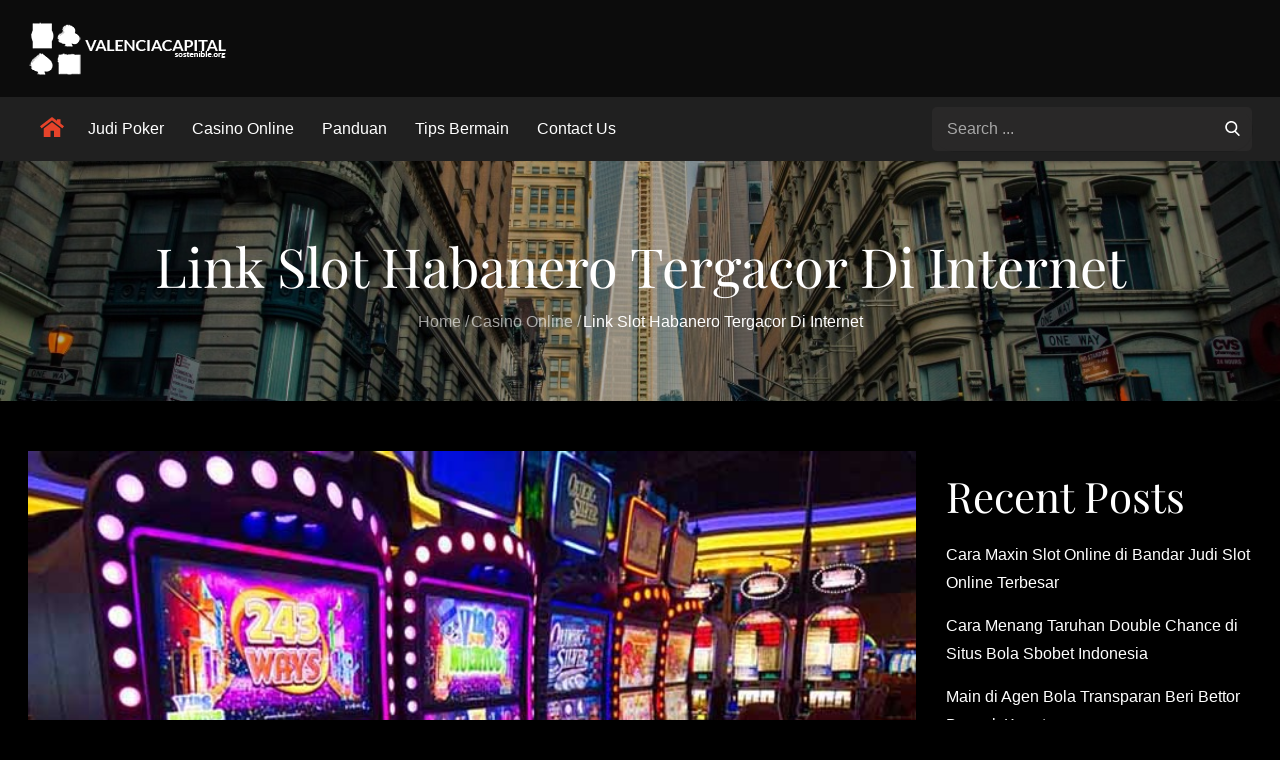

--- FILE ---
content_type: text/css
request_url: https://valenciacapitalsostenible.org/wp-content/cache/wpfc-minified/mmf53ep5/c11br.css
body_size: 38639
content:
@charset 'UTF-8';
.wpcf7 .screen-reader-response {
position: absolute;
overflow: hidden;
clip: rect(1px, 1px, 1px, 1px);
clip-path: inset(50%);
height: 1px;
width: 1px;
margin: -1px;
padding: 0;
border: 0;
word-wrap: normal !important;
}
.wpcf7 form .wpcf7-response-output {
margin: 2em 0.5em 1em;
padding: 0.2em 1em;
border: 2px solid #00a0d2; }
.wpcf7 form.init .wpcf7-response-output,
.wpcf7 form.resetting .wpcf7-response-output,
.wpcf7 form.submitting .wpcf7-response-output {
display: none;
}
.wpcf7 form.sent .wpcf7-response-output {
border-color: #46b450; }
.wpcf7 form.failed .wpcf7-response-output,
.wpcf7 form.aborted .wpcf7-response-output {
border-color: #dc3232; }
.wpcf7 form.spam .wpcf7-response-output {
border-color: #f56e28; }
.wpcf7 form.invalid .wpcf7-response-output,
.wpcf7 form.unaccepted .wpcf7-response-output,
.wpcf7 form.payment-required .wpcf7-response-output {
border-color: #ffb900; }
.wpcf7-form-control-wrap {
position: relative;
}
.wpcf7-not-valid-tip {
color: #dc3232; font-size: 1em;
font-weight: normal;
display: block;
}
.use-floating-validation-tip .wpcf7-not-valid-tip {
position: relative;
top: -2ex;
left: 1em;
z-index: 100;
border: 1px solid #dc3232;
background: #fff;
padding: .2em .8em;
width: 24em;
}
.wpcf7-list-item {
display: inline-block;
margin: 0 0 0 1em;
}
.wpcf7-list-item-label::before,
.wpcf7-list-item-label::after {
content: " ";
}
.wpcf7-spinner {
visibility: hidden;
display: inline-block;
background-color: #23282d; opacity: 0.75;
width: 24px;
height: 24px;
border: none;
border-radius: 100%;
padding: 0;
margin: 0 24px;
position: relative;
}
form.submitting .wpcf7-spinner {
visibility: visible;
}
.wpcf7-spinner::before {
content: '';
position: absolute;
background-color: #fbfbfc; top: 4px;
left: 4px;
width: 6px;
height: 6px;
border: none;
border-radius: 100%;
transform-origin: 8px 8px;
animation-name: spin;
animation-duration: 1000ms;
animation-timing-function: linear;
animation-iteration-count: infinite;
}
@media (prefers-reduced-motion: reduce) {
.wpcf7-spinner::before {
animation-name: blink;
animation-duration: 2000ms;
}
}
@keyframes spin {
from {
transform: rotate(0deg);
}
to {
transform: rotate(360deg);
}
}
@keyframes blink {
from {
opacity: 0;
}
50% {
opacity: 1;
}
to {
opacity: 0;
}
}
.wpcf7 [inert] {
opacity: 0.5;
}
.wpcf7 input[type="file"] {
cursor: pointer;
}
.wpcf7 input[type="file"]:disabled {
cursor: default;
}
.wpcf7 .wpcf7-submit:disabled {
cursor: not-allowed;
}
.wpcf7 input[type="url"],
.wpcf7 input[type="email"],
.wpcf7 input[type="tel"] {
direction: ltr;
}
.wpcf7-reflection > output {
display: list-item;
list-style: none;
}
.wpcf7-reflection > output[hidden] {
display: none;
}@font-face {
font-family: 'ssb-icon';
src:  url(//valenciacapitalsostenible.org/wp-content/plugins/simple-social-buttons/assets/fonts/ssb-icon.eot?eahqa2);
src:  url(//valenciacapitalsostenible.org/wp-content/plugins/simple-social-buttons/assets/fonts/ssb-icon.eot?eahqa2#iefix) format('embedded-opentype'),
url(//valenciacapitalsostenible.org/wp-content/plugins/simple-social-buttons/assets/fonts/ssb-icon.ttf?eahqa2) format('truetype'),
url(//valenciacapitalsostenible.org/wp-content/plugins/simple-social-buttons/assets/fonts/ssb-icon.woff?eahqa2) format('woff'),
url(//valenciacapitalsostenible.org/wp-content/plugins/simple-social-buttons/assets/fonts/ssb-icon.svg?eahqa2#ssb-icon) format('svg');
font-weight: normal;
font-style: normal;
} div.simplesocialbuttons { height: auto; margin: -5px auto 5px -5px; text-align: left; clear: left; font-size: 0; direction: ltr;}
div.simplesocialbutton { float: left; }
div.ssb-button-googleplus { width: 100px; }
div.ssb-button-fblike { width: 140px; line-height: 1; }
div.ssb-button-fbshare { width: 140px; line-height: 1; }
div.ssb-button-twitter { width: 130px; }
div.ssb-button-pinterest { width: 100px; }
.fb-like iframe { max-width: none !important; }
.simplesocialbuttons .simplesocialbutton { display: inline-block; vertical-align: top; width: auto;float: none; margin: 0 5px 5px;}
.simplesocialbuttons .simplesocialbutton iframe { margin: 0; vertical-align: inherit; }
.simplesocialbuttons button{
border:0;
padding: 0;
margin: 0;
cursor: pointer;
display: inline-block;
margin: 5px;
-webkit-box-shadow: none;
box-shadow: none;
font-family: 'Helvetica', Arial, sans-serif;
-webkit-box-sizing: border-box;
box-sizing: border-box;
font-weight: normal;
text-transform: capitalize !important;
white-space: nowrap;
text-shadow: none !important;
width: auto;
letter-spacing: 0;
word-spacing: 0;
overflow: visible;
}
.simplesocialbuttons button:focus, .simplesocialbuttons button:hover{
outline: none;
}
.simplesocialbuttons button.simplesocial-fb-share:after{
content: "\e900";
}
.simplesocialbuttons button.simplesocial-twt-share:after{
content: "\e920";
}
.simplesocialbuttons button.simplesocial-whatsapp-share:after{
content: "\e906";
}
.simplesocialbuttons button.simplesocial-viber-share:after{
content: "\e666";
}
.simplesocialbuttons button.simplesocial-reddit-share:after{
content: "\e903";
}
.simplesocialbuttons button.simplesocial-linkedin-share:after{
content: "\e907";
}
.simplesocialbuttons button.simplesocial-pinterest-share:after{
content: "\e902";
}
.simplesocialbuttons button.simplesocial-msng-share:after{
content: "\e908";
}
.simplesocialbuttons button.simplesocial-email-share:after{
content: "\e90b";
}
.simplesocialbuttons button.simplesocial-print-share:after{
content: "\e90c";
}
.simplesocialbuttons button.simplesocial-tumblr-share:after{
content: "\e90d";
}
.simplesocialbuttons button.simplesocial-copy-link:after{
content: "\e905";
}
.ssb_total_counter{
display: inline-block;
font-weight: bold;
font-size: 30px;
line-height: 1;
font-family: 'Verdana';
color: #000;
text-align: center;
}
.simplesocialbuttons_inline .ssb_total_counter,.simplesocialbuttons-flyin .simplesocialbuttons  .ssb_total_counter,.simplesocialbuttons-popup .simplesocialbuttons  .ssb_total_counter,.ssb_social_media_wrapper .simplesocialbuttons  .ssb_total_counter{
display: inline-block;
top: -4px;
vertical-align: middle;
position: relative;
}
.simplesocialbuttons_inline{
-webkit-transition: all 0.3s ease-in-out;
transition: all 0.3s ease-in-out;
}
.ssb_total_counter span{
font-size: 10px;
display: block;
}
.simplesocialbuttons button:after {
font-family: 'ssb-icon' !important;
speak: none;
font-style: normal;
font-weight: normal;
font-variant: normal;
text-transform: none; -webkit-font-smoothing: antialiased;
speak: none;
font-style: normal;
font-weight: normal;
font-variant: normal;
text-transform: none; -webkit-font-smoothing: antialiased;
-moz-osx-font-smoothing: grayscale;
left: 0;
position: absolute;
font-size: 17px;
top: 0;
width: 38px;
height: 38px;
text-align: center;
line-height: 38px;
border-radius: 3px;
} .simplesocial-simple-icons button[class*="ssb_"] {
position: relative;
padding: 2px;
font-size: 11px;
line-height: 1.5;
border-radius: 3px;
vertical-align: middle;
text-align: left;
color: #fff;
padding-left: 20px;
height: 20px;
border: 0;
}
.simplesocial-simple-icons button[class*="ssb_"] .simplesocialtxt{
padding-left: 0;
}
.simplesocial-simple-icons button[class*="ssb_"] .icon{
height: 12px;
line-height: 12px;
padding-left: 0;
}
.simplesocial-simple-icons.simplesocialbuttons-float-right-center button{
float: right;
}
div[class*="simplesocialbuttons-float"].simplesocial-simple-icons.ssb_counter-activate{
display: flex;
flex-direction: column;
}
.simplesocial-simple-icons.simplesocialbuttons button:after{
display: none;
} .simplesocialbuttons .fb_iframe_widget{
display: inline-block !important;
position: relative;
width: initial !important;
}
.simplesocialbuttons .fb_iframe_widget span {
display: inline-block !important;
position: relative;
text-align: justify;
width: 61px !important;
}
.simplesocialbuttons .ssb-fb-like{
height: 20px !important;
line-height: 20px !important;
margin: 5px;
}
.simplesocial-simple-icons button.ssb_fbshare-icon{
background: #4267b2;
border: 1px solid #4267b2;
color: #fff;
cursor: pointer;
font-family: Helvetica, Arial, sans-serif;
-webkit-font-smoothing: antialiased;
-webkit-user-select: none;
white-space: nowrap;
padding: 0;
line-height: 18px;
height: 20px;
}
.simplesocial-simple-icons button.ssb_fbshare-icon:hover {
background: #365899;
border: 1px solid #365899;
}
.simplesocial-simple-icons button.ssb_fbshare-icon .icon{
width: 16px;
height: 16px;
display: inline-block;
vertical-align: middle;
position: relative;
top: -1px;
left: 2px;
padding-left: 0;
}
.simplesocial-simple-icons button.ssb_fbshare-icon .simplesocialtxt{
padding: 0 3px 0 3px;
font-weight: bold;
display: inline;
}
.simplesocial-simple-icons button.ssb_fbshare-icon .ssb_counter{
padding-right: 4px;
display: inline-block;
}
.simplesocial-simple-icons button.ssb_tweet-icon{
position: relative;
height: 20px;
-webkit-box-sizing: border-box;
box-sizing: border-box;
padding: 1px 8px 1px 6px;
background-color: #0f1419;
color: #fff;
border-radius: 3px;
font-weight: 500;
cursor: pointer;
font: normal normal normal 11px/18px 'Helvetica Neue',Arial,sans-serif;
}
.simplesocial-simple-icons button.ssb_tweet-icon:hover{
background: #304356;
}
.simplesocial-simple-icons button.ssb_tweet-icon .icon{
position: relative;
top: 2px;
display: inline-block;
width: 14px;
height: 14px;
line-height: 14px;
background: transparent 0 0 no-repeat;
vertical-align: top;
}
.simplesocial-simple-icons button.ssb_tweet-icon .simplesocialtxt {
margin-left: 1px;
white-space: nowrap;
vertical-align: top;
font-style: normal;
}
.simplesocial-simple-icons button.ssb_copylink-icon{
background: none;
border:0;
padding: 0;
height: 20px;
}
.simplesocial-simple-icons button.ssb_copylink-icon .icon{
background-repeat: no-repeat;
background-size: initial;
cursor: pointer;
border: 0;
overflow: hidden;
padding: 0;
margin: 0;
position: absolute;
left: 6px;
top: 1px;
display: block;
width: 12px;
height: 17px;
float: right;
border-radius: 2px;
-webkit-border-radius: 2px;
border-top-right-radius: 2px;
border-bottom-right-radius: 2px;
-webkit-border-top-right-radius: 2px;
-webkit-border-bottom-right-radius: 2px;
text-align: center;
line-height: 17px;
}
.simplesocial-simple-icons button.ssb_copylink-icon .icon svg{
vertical-align: middle;
}
.simplesocial-simple-icons button.ssb_copylink-icon .simplesocialtxt{
color: #fff;
cursor: pointer;
display: block;
white-space: nowrap;
float: left;
vertical-align: top;
overflow: hidden;
text-align: center;
height: 20px;
padding: 0 4px 0 23px;
border: 1px solid #000;
border-top-color: #434A4D;
border-right-color: #434A4D;
border-bottom-color: #434A4D;
border-left-color: #434A4D;
text-shadow: 0 -1px #2f3436;
line-height: 20px;
border-radius: 2px;
-webkit-border-radius: 2px;
border-top-right-radius: 2px;
border-bottom-right-radius: 2px;
-webkit-border-top-right-radius: 2px;
-webkit-border-bottom-right-radius: 2px;
background-color: #434A4D;
background-image: -webkit-linear-gradient(top, #434A4D 0%, #434A4D 100%);
font: bold 11px Arial, Helvetica, sans-serif;
line-height: 20px;
}
.simplesocial-simple-icons button.ssb_copylink-icon:hover .simplesocialtxt{
color: #fff;
border: 1px solid #000;
border-top-color: #2f3436;
border-right-color: #2f3436;
border-bottom-color: #2f3436;
border-left-color: #2f3436;
background-color: #2f3436;
background-image: -webkit-linear-gradient(top, #2f3436 0%, #2f3436 100%);
}
.simplesocial-simple-icons button.ssb_linkedin-icon{
background: none;
border:0;
padding: 0;
height: 20px;
}
.simplesocial-simple-icons button.ssb_linkedin-icon .icon{
background-position: 0px -593px;
background-repeat: no-repeat;
background-color: #0077b5;
background-size: initial;
cursor: pointer;
border: 0;
border-right: 1px solid #066094;
overflow: hidden;
padding: 0;
margin: 0;
position: absolute;
left: 0px;
top: 0px;
display: block;
width: 20px;
height: 20px;
float: right;
border-radius: 2px;
-webkit-border-radius: 2px;
border-top-right-radius: 2px;
border-bottom-right-radius: 2px;
-webkit-border-top-right-radius: 2px;
-webkit-border-bottom-right-radius: 2px;
text-align: center;
line-height: 17px;
}
.simplesocial-simple-icons button.ssb_linkedin-icon .icon svg{
vertical-align: middle;
}
.simplesocial-simple-icons button.ssb_linkedin-icon .simplesocialtxt{
color: #fff;
cursor: pointer;
display: block;
white-space: nowrap;
float: left;
margin-left: 1px;
vertical-align: top;
overflow: hidden;
text-align: center;
height: 20px;
padding: 0 4px 0 23px;
border: 1px solid #000;
border-top-color: #0077b5;
border-right-color: #0077b5;
border-bottom-color: #0077b5;
border-left-color: #0077b5;
text-shadow: 0 -1px #005887;
line-height: 20px;
border-radius: 2px;
-webkit-border-radius: 2px;
border-top-right-radius: 2px;
border-bottom-right-radius: 2px;
-webkit-border-top-right-radius: 2px;
-webkit-border-bottom-right-radius: 2px;
background-color: #0077b5;
background-image: -webkit-linear-gradient(top, #0077b5 0%, #0077b5 100%);
font: bold 11px Arial, Helvetica, sans-serif;
line-height: 20px;
}
.simplesocial-simple-icons button.ssb_linkedin-icon:hover .simplesocialtxt{
color: #fff;
border: 1px solid #000;
border-top-color: #066094;
border-right-color: #066094;
border-bottom-color: #066094;
border-left-color: #066094;
background-color: #066094;
background-image: -webkit-linear-gradient(top, #066094 0%, #066094 100%);
}
.simplesocial-simple-icons button.ssb_linkedin-icon .ssb_counter{
display: inline-block;
font-size: 11px;
color: #4e4e4e;
font-weight: bold;
font-family: Arial, sans-serif;
line-height: 18px;
padding: 0 7px 0 7px;
background: #fff;
border: 1px solid #caccce;
margin-left: 8px;
border-radius: 5px;
position: relative;
}
.simplesocial-simple-icons button.ssb_linkedin-icon .ssb_counter:after, .simplesocial-simple-icons button.ssb_linkedin-icon .ssb_counter:before {
right: 100%;
top: 50%;
border: solid transparent;
content: " ";
height: 0;
width: 0;
position: absolute;
pointer-events: none;
}
.simplesocial-simple-icons button.ssb_linkedin-icon .ssb_counter:after {
border-color: rgba(255, 255, 255, 0);
border-right-color: #fff;
border-width: 3px;
margin-top: -3px;
}
.simplesocial-simple-icons button.ssb_linkedin-icon .ssb_counter:before {
border-color: rgba(202, 204, 206, 0);
border-right-color: #caccce;
border-width: 4px;
margin-top: -4px;
}
.simplesocial-simple-icons button.ssb_pinterest-icon{
padding: 0;
background: none;
position: relative;
}
.simplesocial-simple-icons button.ssb_pinterest-icon .simplesocialtxt{
border-radius: 2px;
text-indent: 20px;
width: auto;
padding: 0 4px 0 0;
text-align: center;
text-decoration: none;
font:bold 11px/20px "Helvetica Neue", Helvetica, sans-serif;
font-weight: bold;
color: #fff;
background: #bd081c;
background-size: 14px 14px;
display: inline-block;
-webkit-font-smoothing: antialiased;
}
.simplesocial-simple-icons button.ssb_pinterest-icon:hover .simplesocialtxt{
background-color: #aa0719;
-webkit-box-shadow: none;
box-shadow: none;
color: #fff;
}
.simplesocial-simple-icons button.ssb_pinterest-icon .icon{
position: absolute;
top: 3px;
left: 3px;
}
.simplesocial-simple-icons button.ssb_pinterest-icon .icon svg{
width: 14px;
height: 14px;
}
.simplesocial-simple-icons button.ssb_pinterest-icon .ssb_counter{
height: 20px;
width: 40px;
font-weight: bold;
font-family: "Helvetica Neue", Helvetica, sans-serif;
font-size: 10px;
line-height: 20px;
color: #555;
background: #efefef;
border-radius: 2px;
display: inline-block;
text-align: center;
vertical-align: top;
position: relative;
margin-left: 6px;
}
.simplesocial-simple-icons button.ssb_pinterest-icon .ssb_counter:before{
top: 3px;
left: -4px;
border-right: 7px solid #efefef;
border-top: 7px solid transparent;
border-bottom: 7px solid transparent;
position: absolute;
content: '';
}
.simplesocial-simple-icons button.ssb_viber-icon{
border-radius: 2px;
width: auto;
padding: 0 4px 0 0;
text-align: center;
text-decoration: none;
font:bold 11px/20px "Helvetica Neue", Helvetica, sans-serif;
font-weight: bold;
color: #fff;
background: #665cac;
background-size: 14px 14px;
display: inline-block;
-webkit-font-smoothing: antialiased;
height: 20px;
text-indent: 20px;
}
.simplesocial-simple-icons button.ssb_viber-icon:hover{
background: #524a8c;
}
.simplesocial-simple-icons button.ssb_viber-icon .icon{
text-indent: 0;
position: absolute;
top: 3px;
left: 3px;
}
.simplesocial-simple-icons button.ssb_viber-icon .icon svg{
width: 14px;
fill: #fff;
}
.simplesocial-simple-icons button.ssb_whatsapp-icon{
border-radius: 2px;
width: auto;
padding: 0 4px 0 0;
text-align: center;
text-decoration: none;
font:bold 11px/20px "Helvetica Neue", Helvetica, sans-serif;
font-weight: bold;
color: #fff;
background: #34AF23;
background-size: 14px 14px;
display: inline-block;
-webkit-font-smoothing: antialiased;
height: 20px;
text-indent: 20px;
}
.simplesocial-simple-icons button.ssb_whatsapp-icon:hover{
background: #2b8e1e;
}
.simplesocial-simple-icons button.ssb_tumblr-icon{
border-radius: 2px;
width: auto;
padding: 0 4px 0 0;
text-align: center;
text-decoration: none;
font:bold 12px/20px "Helvetica Neue", Helvetica, sans-serif;
font-weight: bold;
color: #fff;
background: #36465d;
background-size: 14px 14px;
display: inline-block;
-webkit-font-smoothing: antialiased;
height: 20px;
text-indent: 20px;
}
.simplesocial-simple-icons button.ssb_tumblr-icon:hover{
background: #36465d;
}
.simplesocial-simple-icons button.ssb_tumblr-icon .icon{
text-indent: 0;
position: absolute;
top: 4px;
left: 4px;
}
.simplesocial-simple-icons button.ssb_tumblr-icon .icon svg{
width: 9px;
fill: #fff;
height: 12px;
}
.simplesocial-simple-icons button.ssb_whatsapp-icon .icon{
text-indent: 0;
position: absolute;
top: 3px;
left: 3px;
}
.simplesocial-simple-icons button.ssb_whatsapp-icon .icon svg{
width: 14px;
fill: #fff;
height: 14px;
}
.simplesocial-simple-icons button.ssb_reddit-icon{
border-radius: 2px;
width: auto;
padding: 0 4px 0 0;
text-align: center;
text-decoration: none;
font:bold 11px/20px "Helvetica Neue", Helvetica, sans-serif;
font-weight: bold;
color: #fff;
background: #ff4500;
background-size: 14px 14px;
display: inline-block;
-webkit-font-smoothing: antialiased;
height: 20px;
text-indent: 20px;
}
.simplesocial-simple-icons button.ssb_reddit-icon:hover{
background: #d33c04;
}
.simplesocial-simple-icons button.ssb_reddit-icon .icon{
text-indent: 0;
position: absolute;
top: 3px;
left: 3px;
}
.simplesocial-simple-icons button.ssb_reddit-icon .icon svg{
width: 14px;
fill: #fff;
height: 14px;
}
.simplesocial-simple-icons button.ssb_msng-icon{
border-radius: 2px;
width: auto;
padding: 0 4px 0 0;
text-align: center;
text-decoration: none;
font:bold 11px/20px "Helvetica Neue", Helvetica, sans-serif;
font-weight: bold;
color: #fff;
background: #468bff;
background-size: 14px 14px;
display: inline-block;
-webkit-font-smoothing: antialiased;
height: 20px;
text-indent: 20px;
}
.simplesocial-simple-icons button.ssb_msng-icon:hover{
background: #307bf9;
}
.simplesocial-simple-icons button.ssb_msng-icon .icon{
text-indent: 0;
position: absolute;
top: 3px;
left: 3px;
}
.simplesocial-simple-icons button.ssb_msng-icon .icon svg{
width: 14px;
fill: #fff;
height: 14px;
}
.simplesocial-simple-icons button.ssb_email-icon{
border-radius: 2px;
width: auto;
padding: 0 4px 0 0;
text-align: center;
text-decoration: none;
font:bold 11px/20px "Helvetica Neue", Helvetica, sans-serif;
font-weight: bold;
color: #fff;
background: #878787;
background-size: 14px 14px;
display: inline-block;
-webkit-font-smoothing: antialiased;
height: 20px;
text-indent: 20px;
}
.simplesocial-simple-icons button.ssb_email-icon:hover{
background: #717070;
}
.simplesocial-simple-icons button.ssb_email-icon .icon{
text-indent: 0;
position: absolute;
top: 3px;
left: 3px;
}
.simplesocial-simple-icons button.ssb_email-icon .icon svg{
width: 14px;
fill: #fff;
height: 14px;
}
.simplesocial-simple-icons button.ssb_print-icon{
border-radius: 2px;
width: auto;
padding: 0 4px 0 0;
text-align: center;
text-decoration: none;
font:bold 11px/20px "Helvetica Neue", Helvetica, sans-serif;
font-weight: bold;
color: #fff;
background: #353535;
background-size: 14px 14px;
display: inline-block;
-webkit-font-smoothing: antialiased;
height: 20px;
text-indent: 20px;
}
.simplesocial-simple-icons button.ssb_print-icon:hover{
background: #1b1a1a;
}
.simplesocial-simple-icons button.ssb_print-icon .icon{
text-indent: 0;
position: absolute;
top: 3px;
left: 3px;
}
.simplesocial-simple-icons button.ssb_print-icon .icon svg{
width: 14px;
fill: #fff;
height: 14px;
}
div[class*="simplesocialbuttons-float"].simplesocial-simple-icons{
width: 82px;
text-align: left;
}
div[class*="simplesocialbuttons-float-right"].simplesocial-simple-icons{
width: 104px;
}
div[class*="simplesocialbuttons-float-right"].simplesocial-simple-icons {
width: 100px;
}
div[class*="simplesocialbuttons-float-right"] .ssb_total_counter{
display: block;
clear: both;
text-align: right;
}
div[class*="simplesocialbuttons-float"].simplesocialbuttons.simplesocial-simple-icons .ssb-fb-like{
margin:5px;
}
[data-tooltip] {
position: relative;
}
.simplesocialbuttons.simplesocial-simple-round button span.ssb_tooltip,
.ssb_copy_btn[data-tooltip]:before {
content: attr(data-tooltip);
position: absolute;
bottom: 100%;
right: 10%;
background: #8d96a0;
color: #fff;
padding: 2px 5px 3px;
border-radius: 6px;
margin-bottom: 10px;
width: fit-content;
}
.simplesocialbuttons button span.ssb_tooltip{
display: none;
}
.simplesocialbuttons-float-left-center.simplesocial-simple-round button span.ssb_tooltip,
.simplesocialbuttons-float-left-center [data-tooltip]:before {
left: 100%;
bottom: 0;
margin-left: 10px;
margin-bottom: 0;
}
.simplesocialbuttons-float-right-center.simplesocial-simple-round button span.ssb_tooltip,
.simplesocialbuttons-float-right-center [data-tooltip]:before {
right: 100%;
bottom: 0;
margin-right: 10px;
margin-bottom: 0;
left: auto;
}   .simplesocialbuttons.simplesocial-sm-round button{
border-style: solid;
border-width: 1px;
border-color: rgb(222, 222, 222);
border-radius: 4px;
background-image: -moz-linear-gradient(-90deg, rgb(255, 255, 255) 0%, rgb(221, 221, 221) 100%);
background-image: -webkit-linear-gradient(-90deg, rgb(255, 255, 255) 0%, rgb(221, 221, 221) 100%);
background-image: -ms-linear-gradient(-90deg, rgb(255, 255, 255) 0%, rgb(221, 221, 221) 100%);
height: 38px;
line-height: 26px;
padding: 4px 15px 4px 20px;
display: inline-block;
text-decoration: none;
font-size: 14px;
padding-left: 38px;
position: relative;
-webkit-transition:all 0.2s ease-in-out;
transition:all 0.2s ease-in-out;
margin: 5px;
-webkit-box-shadow: none;
box-shadow: none;
}
.simplesocialbuttons.simplesocial-sm-round button:hover{
background-image: -moz-linear-gradient(90deg, rgb(255, 255, 255) 0%, rgb(221, 221, 221) 100%);
background-image: -webkit-linear-gradient(90deg, rgb(255, 255, 255) 0%, rgb(221, 221, 221) 100%);
background-image: -ms-linear-gradient(90deg, rgb(255, 255, 255) 0%, rgb(221, 221, 221) 100%);
-webkit-box-shadow: none;
box-shadow: none;
}
.simplesocialbuttons.simplesocial-sm-round button.simplesocial-fb-share{
color: #43609c;
}
.simplesocialbuttons.simplesocial-sm-round button.simplesocial-twt-share{
color: #0f1419;
}
.simplesocialbuttons.simplesocial-sm-round button.simplesocial-whatsapp-share{
color: #34AF23;
}
.simplesocialbuttons.simplesocial-sm-round button.simplesocial-viber-share{
color: #59267c;
}
.simplesocialbuttons.simplesocial-sm-round button.simplesocial-reddit-share{
color: #ff4500;
}
.simplesocialbuttons.simplesocial-sm-round button.simplesocial-linkedin-share{
color: #0077B5;
}
.simplesocialbuttons.simplesocial-sm-round button.simplesocial-pinterest-share{
color: #C92228;
}
.simplesocialbuttons.simplesocial-sm-round button.simplesocial-msng-share{
color: #468bff;
}
.simplesocialbuttons.simplesocial-sm-round button.simplesocial-email-share{
color: #878787;
}
.simplesocialbuttons.simplesocial-sm-round button.simplesocial-copy-link{
color: #434A4D;
}
.simplesocialbuttons.simplesocial-sm-round button.simplesocial-print-share{
color: #353535;
}
.simplesocialbuttons.simplesocial-sm-round button.simplesocial-tumblr-share{
color: #36465d;
}  .simplesocialbuttons.simplesocial-simple-round button {
height: 38px;
line-height: 30px;
padding: 4px 15px 4px 48px;
display: inline-block;
text-decoration: none;
font-size: 14px;
position: relative;
color: #fff;
margin:5px;
border-radius: 3px; -webkit-box-shadow: none;
box-shadow: none;
}
.simplesocialbuttons.simplesocial-simple-round button:hover{
-webkit-box-shadow: none;
box-shadow: none;
color: #fff;
}
.simplesocialbuttons.simplesocial-simple-round button:before {
content: '';
left: 0;
position: absolute;
font-size: 17px;
top: 0;
width: 38px;
height: 38px;
text-align: center;
line-height: 38px;
border-radius: 3px;
-webkit-transition: all 0.2s ease-in-out;
transition: all 0.2s ease-in-out;
}
.simplesocialbuttons.simplesocial-simple-round button span{
position: relative;
z-index: 1;
}
.simplesocialbuttons.simplesocial-simple-round button:hover:before{
width: 100%;
}
.simplesocialbuttons.simplesocial-simple-round button.simplesocial-fb-share{
background: #43609c;
}
.simplesocialbuttons.simplesocial-simple-round button.simplesocial-twt-share{
background: #0f1419;
}
.simplesocialbuttons.simplesocial-simple-round button.simplesocial-whatsapp-share{
background: #34AF23;
}
.simplesocialbuttons.simplesocial-simple-round button.simplesocial-viber-share{
background: #59267c;
}
.simplesocialbuttons.simplesocial-simple-round button.simplesocial-reddit-share{
background: #ff4500;
}
.simplesocialbuttons.simplesocial-simple-round button.simplesocial-linkedin-share{
background: #0077B5;
}
.simplesocialbuttons.simplesocial-simple-round button.simplesocial-pinterest-share{
background: #C92228;
}
.simplesocialbuttons.simplesocial-simple-round button.simplesocial-msng-share{
background: #468bff;
}
.simplesocialbuttons.simplesocial-simple-round button.simplesocial-email-share{
background: #878787;
}
.simplesocialbuttons.simplesocial-simple-round button.simplesocial-copy-link{
background: #434A4D;
}
.simplesocialbuttons.simplesocial-simple-round button.simplesocial-print-share{
background: #353535;
}
.simplesocialbuttons.simplesocial-simple-round button.simplesocial-tumblr-share{
background: #36465d;
}
.simplesocialbuttons.simplesocial-simple-round button.simplesocial-fb-share:after, .simplesocialbuttons.simplesocial-simple-round button.simplesocial-fb-share:before {
background: #354e83;
}
.simplesocialbuttons.simplesocial-simple-round button.simplesocial-twt-share:after, .simplesocialbuttons.simplesocial-simple-round button.simplesocial-twt-share:before {
background: rgb(255 255 255 / 2%);
}
.simplesocialbuttons.simplesocial-simple-round button.simplesocial-viber-share:after, .simplesocialbuttons.simplesocial-simple-round button.simplesocial-viber-share:before {
background: #3e115d;
}
.simplesocialbuttons.simplesocial-simple-round button.simplesocial-whatsapp-share:after, .simplesocialbuttons.simplesocial-simple-round button.simplesocial-whatsapp-share:before {
background: #176e0b;
}
.simplesocialbuttons.simplesocial-simple-round button.simplesocial-reddit-share:after, .simplesocialbuttons.simplesocial-simple-round button.simplesocial-reddit-share:before {
background: #ce3b04;
}
.simplesocialbuttons.simplesocial-simple-round button.simplesocial-linkedin-share:after, .simplesocialbuttons.simplesocial-simple-round button.simplesocial-linkedin-share:before {
background: #044568;
}
.simplesocialbuttons.simplesocial-simple-round button.simplesocial-copy-link:after, .simplesocialbuttons.simplesocial-simple-round button.simplesocial-copy-link:before {
background: #7c7c7c;
}
.simplesocialbuttons.simplesocial-simple-round button.simplesocial-pinterest-share:after, .simplesocialbuttons.simplesocial-simple-round button.simplesocial-pinterest-share:before {
background: #af040a;
}
.simplesocialbuttons.simplesocial-simple-round button.simplesocial-msng-share:after, .simplesocialbuttons.simplesocial-simple-round button.simplesocial-msng-share:before {
background: #3c7be6;
}
.simplesocialbuttons.simplesocial-simple-round button.simplesocial-tumblr-share:after, .simplesocialbuttons.simplesocial-simple-round button.simplesocial-tumblr-share:before {
background: #233247;
}  .simplesocialbuttons.simplesocial-round-txt button{
border-style: solid;
border-width: 1px;
border-color: transparent;
border-radius: 19px;
height: 38px;
line-height: 26px;
padding: 5px 15px 5px 20px;
display: inline-block;
text-decoration: none;
font-size: 14px;
padding-left: 38px;
position: relative;
background: #fff;
-webkit-transition:all 0.2s ease-in-out;
transition:all 0.2s ease-in-out;
-webkit-box-shadow: none;
box-shadow: none;
}
.simplesocialbuttons.simplesocial-round-txt button:hover{
-webkit-box-shadow: none;
box-shadow: none;
}
.simplesocialbuttons.simplesocial-round-txt button.simplesocial-fb-share{
color: #43609c;
border-color: #43609c;
}
.simplesocialbuttons.simplesocial-round-txt button.simplesocial-fb-share:hover{
background: #43609c;
color: #fff;
}
.simplesocialbuttons.simplesocial-round-txt button.simplesocial-twt-share{
color: #0f1419;
border-color: #0f1419;
}
.simplesocialbuttons.simplesocial-round-txt button.simplesocial-twt-share:hover{
background: #0f1419;
color: #fff;
}
.simplesocialbuttons.simplesocial-round-txt button.simplesocial-whatsapp-share{
color: #34AF23;
border-color: #34AF23;
}
.simplesocialbuttons.simplesocial-round-txt button.simplesocial-whatsapp-share:hover{
background: #34AF23;
color: #fff;
}
.simplesocialbuttons.simplesocial-round-txt button.simplesocial-viber-share{
color: #59267c;
border-color: #59267c;
}
.simplesocialbuttons.simplesocial-round-txt button.simplesocial-viber-share:hover{
background: #59267c;
color: #fff;
}
.simplesocialbuttons.simplesocial-round-txt button.simplesocial-reddit-share{
color: #ff4500;
border-color: #ff4500;
}
.simplesocialbuttons.simplesocial-round-txt button.simplesocial-reddit-share:hover{
background: #ff4500;
color: #fff;
}
.simplesocialbuttons.simplesocial-round-txt button.simplesocial-linkedin-share{
color: #0077B5;
border-color: #0077B5;
}
.simplesocialbuttons.simplesocial-round-txt button.simplesocial-linkedin-share:hover{
background: #0077B5;
color: #fff;
}
.simplesocialbuttons.simplesocial-round-txt button.simplesocial-copy-link{
color: #434A4D;
border-color: #434A4D;
}
.simplesocialbuttons.simplesocial-round-txt button.simplesocial-copy-link:hover{
background: #434A4D;
color: #fff;
}
.simplesocialbuttons.simplesocial-round-txt button.simplesocial-pinterest-share{
color: #C92228;
border-color: #C92228;
}
.simplesocialbuttons.simplesocial-round-txt button.simplesocial-pinterest-share:hover{
background: #C92228;
color: #fff;
}
.simplesocialbuttons.simplesocial-round-txt button.simplesocial-msng-share{
color: #468bff;
border-color: #468bff;
}
.simplesocialbuttons.simplesocial-round-txt button.simplesocial-msng-share:hover{
background: #468bff;
color: #fff;
}
.simplesocialbuttons.simplesocial-round-txt button.simplesocial-email-share{
color: #717070;
border-color: #717070;
}
.simplesocialbuttons.simplesocial-round-txt button.simplesocial-email-share:hover{
background: #717070;
color: #fff;
}
.simplesocialbuttons.simplesocial-round-txt button.simplesocial-print-share{
color: #353535;
border-color: #353535;
}
.simplesocialbuttons.simplesocial-round-txt button.simplesocial-print-share:hover{
background: #353535;
color: #fff;
}
.simplesocialbuttons.simplesocial-round-txt button.simplesocial-tumblr-share{
color: #36465d;
border-color: #36465d;
}
.simplesocialbuttons.simplesocial-round-txt button.simplesocial-tumblr-share:hover{
background: #36465d;
color: #fff;
}  .simplesocialbuttons.simplesocial-round-btm-border button {
border-radius: 3px;
height: 38px;
line-height: 26px;
padding: 5px 15px 5px 20px;
display: inline-block;
text-decoration: none;
font-size: 14px;
padding-left: 38px;
position: relative;
background: #fff;
-webkit-transition: all 0.2s ease-in-out;
transition: all 0.2s ease-in-out;
}
.simplesocialbuttons.simplesocial-round-btm-border button.simplesocial-fb-share {
-webkit-box-shadow: inset 0px 0px 0px 0px #43609c, 0px 2px 0px 0px #43609c, 0px 0px 5px 0px rgba(0, 0, 0, 0.13);
box-shadow: inset 0px 0px 0px 0px #43609c, 0px 2px 0px 0px #43609c, 0px 0px 5px 0px rgba(0, 0, 0, 0.13);
color: #43609c;
}
.simplesocialbuttons.simplesocial-round-btm-border button.simplesocial-fb-share:hover{
-webkit-box-shadow: inset 0px -40px 0px 0px #43609c, 0px 2px 0px 0px #43609c, 0px 0px 5px 0px rgba(0, 0, 0, 0.13);
box-shadow: inset 0px -40px 0px 0px #43609c, 0px 2px 0px 0px #43609c, 0px 0px 5px 0px rgba(0, 0, 0, 0.13);
color: #fff;
}
.simplesocialbuttons.simplesocial-round-btm-border button.simplesocial-twt-share {
-webkit-box-shadow: inset 0px 0px 0px 0px #0f1419, 0px 2px 0px 0px #0f1419, 0px 0px 5px 0px rgba(0, 0, 0, 0.13);
box-shadow: inset 0px 0px 0px 0px #0f1419, 0px 2px 0px 0px #0f1419, 0px 0px 5px 0px rgba(0, 0, 0, 0.13);
color: #0f1419;
}
.simplesocialbuttons.simplesocial-round-btm-border button.simplesocial-twt-share:hover{
-webkit-box-shadow: inset 0px -40px 0px 0px #0f1419, 0px 2px 0px 0px #0f1419, 0px 0px 5px 0px rgba(0, 0, 0, 0.13);
box-shadow: inset 0px -40px 0px 0px #0f1419, 0px 2px 0px 0px #0f1419, 0px 0px 5px 0px rgba(0, 0, 0, 0.13);
color: #fff;
}
.simplesocialbuttons.simplesocial-round-btm-border button.simplesocial-whatsapp-share {
-webkit-box-shadow: inset 0px 0px 0px 0px #34AF23, 0px 2px 0px 0px #34AF23, 0px 0px 5px 0px rgba(0, 0, 0, 0.13);
box-shadow: inset 0px 0px 0px 0px #34AF23, 0px 2px 0px 0px #34AF23, 0px 0px 5px 0px rgba(0, 0, 0, 0.13);
color: #34AF23;
}
.simplesocialbuttons.simplesocial-round-btm-border button.simplesocial-whatsapp-share:hover{
-webkit-box-shadow: inset 0px -40px 0px 0px #34AF23, 0px 2px 0px 0px #34AF23, 0px 0px 5px 0px rgba(0, 0, 0, 0.13);
box-shadow: inset 0px -40px 0px 0px #34AF23, 0px 2px 0px 0px #34AF23, 0px 0px 5px 0px rgba(0, 0, 0, 0.13);
color: #fff;
}
.simplesocialbuttons.simplesocial-round-btm-border button.simplesocial-viber-share {
-webkit-box-shadow: inset 0px 0px 0px 0px #59267c, 0px 2px 0px 0px #59267c, 0px 0px 5px 0px rgba(0, 0, 0, 0.13);
box-shadow: inset 0px 0px 0px 0px #59267c, 0px 2px 0px 0px #59267c, 0px 0px 5px 0px rgba(0, 0, 0, 0.13);
color: #59267c;
}
.simplesocialbuttons.simplesocial-round-btm-border button.simplesocial-viber-share:hover{
-webkit-box-shadow: inset 0px -40px 0px 0px #59267c, 0px 2px 0px 0px #59267c, 0px 0px 5px 0px rgba(0, 0, 0, 0.13);
box-shadow: inset 0px -40px 0px 0px #59267c, 0px 2px 0px 0px #59267c, 0px 0px 5px 0px rgba(0, 0, 0, 0.13);
color: #fff;
}
.simplesocialbuttons.simplesocial-round-btm-border button.simplesocial-reddit-share {
-webkit-box-shadow: inset 0px 0px 0px 0px #ff4500, 0px 2px 0px 0px #ff4500, 0px 0px 5px 0px rgba(0, 0, 0, 0.13);
box-shadow: inset 0px 0px 0px 0px #ff4500, 0px 2px 0px 0px #ff4500, 0px 0px 5px 0px rgba(0, 0, 0, 0.13);
color: #ff4500;
}
.simplesocialbuttons.simplesocial-round-btm-border button.simplesocial-reddit-share:hover{
-webkit-box-shadow: inset 0px -40px 0px 0px #ff4500, 0px 2px 0px 0px #ff4500, 0px 0px 5px 0px rgba(0, 0, 0, 0.13);
box-shadow: inset 0px -40px 0px 0px #ff4500, 0px 2px 0px 0px #ff4500, 0px 0px 5px 0px rgba(0, 0, 0, 0.13);
color: #fff;
}
.simplesocialbuttons.simplesocial-round-btm-border button.simplesocial-linkedin-share {
-webkit-box-shadow: inset 0px 0px 0px 0px #0077B5, 0px 2px 0px 0px #0077B5, 0px 0px 5px 0px rgba(0, 0, 0, 0.13);
box-shadow: inset 0px 0px 0px 0px #0077B5, 0px 2px 0px 0px #0077B5, 0px 0px 5px 0px rgba(0, 0, 0, 0.13);
color: #0077B5;
}
.simplesocialbuttons.simplesocial-round-btm-border button.simplesocial-linkedin-share:hover{
-webkit-box-shadow: inset 0px -40px 0px 0px #0077B5, 0px 2px 0px 0px #0077B5, 0px 0px 5px 0px rgba(0, 0, 0, 0.13);
box-shadow: inset 0px -40px 0px 0px #0077B5, 0px 2px 0px 0px #0077B5, 0px 0px 5px 0px rgba(0, 0, 0, 0.13);
color: #fff;
}
.simplesocialbuttons.simplesocial-round-btm-border button.simplesocial-copy-link {
-webkit-box-shadow: inset 0px 0px 0px 0px #434A4D, 0px 2px 0px 0px #434A4D, 0px 0px 5px 0px rgba(0, 0, 0, 0.13);
box-shadow: inset 0px 0px 0px 0px #434A4D, 0px 2px 0px 0px #434A4D, 0px 0px 5px 0px rgba(0, 0, 0, 0.13);
color: #434A4D;
}
.simplesocialbuttons.simplesocial-round-btm-border button.simplesocial-copy-link:hover{
-webkit-box-shadow: inset 0px -40px 0px 0px #434A4D, 0px 2px 0px 0px #434A4D, 0px 0px 5px 0px rgba(0, 0, 0, 0.13);
box-shadow: inset 0px -40px 0px 0px #434A4D, 0px 2px 0px 0px #434A4D, 0px 0px 5px 0px rgba(0, 0, 0, 0.13);
color: #fff;
}
.simplesocialbuttons.simplesocial-round-btm-border button.simplesocial-pinterest-share {
-webkit-box-shadow: inset 0px 0px 0px 0px #C92228, 0px 2px 0px 0px #C92228, 0px 0px 5px 0px rgba(0, 0, 0, 0.13);
box-shadow: inset 0px 0px 0px 0px #C92228, 0px 2px 0px 0px #C92228, 0px 0px 5px 0px rgba(0, 0, 0, 0.13);
color: #C92228;
}
.simplesocialbuttons.simplesocial-round-btm-border button.simplesocial-pinterest-share:hover{
-webkit-box-shadow: inset 0px -40px 0px 0px #C92228, 0px 2px 0px 0px #C92228, 0px 0px 5px 0px rgba(0, 0, 0, 0.13);
box-shadow: inset 0px -40px 0px 0px #C92228, 0px 2px 0px 0px #C92228, 0px 0px 5px 0px rgba(0, 0, 0, 0.13);
color: #fff;
}
.simplesocialbuttons.simplesocial-round-btm-border button.simplesocial-msng-share {
-webkit-box-shadow: inset 0px 0px 0px 0px #468bff, 0px 2px 0px 0px #468bff, 0px 0px 5px 0px rgba(0, 0, 0, 0.13);
box-shadow: inset 0px 0px 0px 0px #468bff, 0px 2px 0px 0px #468bff, 0px 0px 5px 0px rgba(0, 0, 0, 0.13);
color: #468bff;
}
.simplesocialbuttons.simplesocial-round-btm-border button.simplesocial-tumblr-share {
-webkit-box-shadow: inset 0px 0px 0px 0px #36465d, 0px 2px 0px 0px #36465d, 0px 0px 5px 0px rgba(0, 0, 0, 0.13);
box-shadow: inset 0px 0px 0px 0px #36465d, 0px 2px 0px 0px #36465d, 0px 0px 5px 0px rgba(0, 0, 0, 0.13);
color: #36465d;
}
.simplesocialbuttons.simplesocial-round-btm-border button.simplesocial-msng-share:hover{
-webkit-box-shadow: inset 0px -40px 0px 0px #468bff, 0px 2px 0px 0px #468bff, 0px 0px 5px 0px rgba(0, 0, 0, 0.13);
box-shadow: inset 0px -40px 0px 0px #468bff, 0px 2px 0px 0px #468bff, 0px 0px 5px 0px rgba(0, 0, 0, 0.13);
color: #fff;
}
.simplesocialbuttons.simplesocial-round-btm-border button.simplesocial-email-share {
-webkit-box-shadow: inset 0px 0px 0px 0px #717070, 0px 2px 0px 0px #717070, 0px 0px 5px 0px rgba(0, 0, 0, 0.13);
box-shadow: inset 0px 0px 0px 0px #717070, 0px 2px 0px 0px #717070, 0px 0px 5px 0px rgba(0, 0, 0, 0.13);
color: #717070;
}
.simplesocialbuttons.simplesocial-round-btm-border button.simplesocial-email-share:hover{
-webkit-box-shadow: inset 0px -40px 0px 0px #717070, 0px 2px 0px 0px #717070, 0px 0px 5px 0px rgba(0, 0, 0, 0.13);
box-shadow: inset 0px -40px 0px 0px #717070, 0px 2px 0px 0px #717070, 0px 0px 5px 0px rgba(0, 0, 0, 0.13);
color: #fff;
}
.simplesocialbuttons.simplesocial-round-btm-border button.simplesocial-print-share {
-webkit-box-shadow: inset 0px 0px 0px 0px #353535, 0px 2px 0px 0px #353535, 0px 0px 5px 0px rgba(0, 0, 0, 0.13);
box-shadow: inset 0px 0px 0px 0px #353535, 0px 2px 0px 0px #353535, 0px 0px 5px 0px rgba(0, 0, 0, 0.13);
color: #717070;
}
.simplesocialbuttons.simplesocial-round-btm-border button.simplesocial-print-share:hover{
-webkit-box-shadow: inset 0px -40px 0px 0px #353535, 0px 2px 0px 0px #353535, 0px 0px 5px 0px rgba(0, 0, 0, 0.13);
box-shadow: inset 0px -40px 0px 0px #353535, 0px 2px 0px 0px #353535, 0px 0px 5px 0px rgba(0, 0, 0, 0.13);
color: #fff;
}
.simplesocialbuttons.simplesocial-round-btm-border button.simplesocial-tumblr-share:hover{
-webkit-box-shadow: inset 0px -40px 0px 0px #36465d, 0px 2px 0px 0px #36465d, 0px 0px 5px 0px rgba(0, 0, 0, 0.13);
box-shadow: inset 0px -40px 0px 0px #36465d, 0px 2px 0px 0px #36465d, 0px 0px 5px 0px rgba(0, 0, 0, 0.13);
color: #fff;
}  .simplesocialbuttons.simplesocial-flat-button-border button {
border-radius: 0;
height: 38px;
line-height: 26px;
padding: 7px 15px 5px 20px;
display: inline-block;
text-decoration: none;
font-size: 14px;
padding-left: 38px;
position: relative;
color: #fff;
-webkit-transition: all 0.2s ease-in-out;
transition: all 0.2s ease-in-out;
}
.simplesocialbuttons.simplesocial-flat-button-border button:hover{
color: #fff;
}
.simplesocialbuttons.simplesocial-flat-button-border button.simplesocial-fb-share {
background: #43609c;
-webkit-box-shadow: inset 0px 0px 0px 0px #354e83, 0px 3px 0px 0px #354e83;
box-shadow: inset 0px 0px 0px 0px #354e83, 0px 3px 0px 0px #354e83;
}
.simplesocialbuttons.simplesocial-flat-button-border button.simplesocial-fb-share:hover {
-webkit-box-shadow: inset 0px -40px 0px 0px #354e83, 0px 3px 0px 0px #354e83;
box-shadow: inset 0px -40px 0px 0px #354e83, 0px 3px 0px 0px #354e83;
}
.simplesocialbuttons.simplesocial-flat-button-border button.simplesocial-twt-share {
background: #0f1419;
-webkit-box-shadow: inset 0px 0px 0px 0px #304356, 0px 3px 0px 0px #304356;
box-shadow: inset 0px 0px 0px 0px #304356, 0px 3px 0px 0px #304356;
}
.simplesocialbuttons.simplesocial-flat-button-border button.simplesocial-twt-share:hover {
-webkit-box-shadow: inset 0px -40px 0px 0px #304356, 0px 3px 0px 0px #304356;
box-shadow: inset 0px -40px 0px 0px #304356, 0px 3px 0px 0px #304356;
}
.simplesocialbuttons.simplesocial-flat-button-border button.simplesocial-whatsapp-share {
background: #34AF23;
-webkit-box-shadow: inset 0px 0px 0px 0px #176e0b, 0px 3px 0px 0px #176e0b;
box-shadow: inset 0px 0px 0px 0px #176e0b, 0px 3px 0px 0px #176e0b;
}
.simplesocialbuttons.simplesocial-flat-button-border button.simplesocial-whatsapp-share:hover {
-webkit-box-shadow: inset 0px -40px 0px 0px #176e0b, 0px 3px 0px 0px #176e0b;
box-shadow: inset 0px -40px 0px 0px #176e0b, 0px 3px 0px 0px #176e0b;
}
.simplesocialbuttons.simplesocial-flat-button-border button.simplesocial-viber-share {
background: #59267c;
-webkit-box-shadow: inset 0px 0px 0px 0px #3e115d, 0px 3px 0px 0px #3e115d;
box-shadow: inset 0px 0px 0px 0px #3e115d, 0px 3px 0px 0px #3e115d;
}
.simplesocialbuttons.simplesocial-flat-button-border button.simplesocial-viber-share:hover {
-webkit-box-shadow: inset 0px -40px 0px 0px #3e115d, 0px 3px 0px 0px #3e115d;
box-shadow: inset 0px -40px 0px 0px #3e115d, 0px 3px 0px 0px #3e115d;
}
.simplesocialbuttons.simplesocial-flat-button-border button.simplesocial-reddit-share {
background: #ff4500;
-webkit-box-shadow: inset 0px 0px 0px 0px #ce3b04, 0px 3px 0px 0px #ce3b04;
box-shadow: inset 0px 0px 0px 0px #ce3b04, 0px 3px 0px 0px #ce3b04;
}
.simplesocialbuttons.simplesocial-flat-button-border button.simplesocial-reddit-share:hover {
-webkit-box-shadow: inset 0px -40px 0px 0px #ce3b04, 0px 3px 0px 0px #ce3b04;
box-shadow: inset 0px -40px 0px 0px #ce3b04, 0px 3px 0px 0px #ce3b04;
}
.simplesocialbuttons.simplesocial-flat-button-border button.simplesocial-linkedin-share {
background: #0077B5;
-webkit-box-shadow: inset 0px 0px 0px 0px #044568, 0px 3px 0px 0px #044568;
box-shadow: inset 0px 0px 0px 0px #044568, 0px 3px 0px 0px #044568;
}
.simplesocialbuttons.simplesocial-flat-button-border button.simplesocial-linkedin-share:hover {
-webkit-box-shadow: inset 0px -40px 0px 0px #044568, 0px 3px 0px 0px #044568;
box-shadow: inset 0px -40px 0px 0px #044568, 0px 3px 0px 0px #044568;
}
.simplesocialbuttons.simplesocial-flat-button-border button.simplesocial-copy-link {
background: #434A4D;
-webkit-box-shadow: inset 0px 0px 0px 0px #2f3436, 0px 3px 0px 0px #2f3436;
box-shadow: inset 0px 0px 0px 0px #2f3436, 0px 3px 0px 0px #2f3436;
}
.simplesocialbuttons.simplesocial-flat-button-border button.simplesocial-copy-link:hover {
-webkit-box-shadow: inset 0px -40px 0px 0px #2f3436, 0px 3px 0px 0px #2f3436;
box-shadow: inset 0px -40px 0px 0px #2f3436, 0px 3px 0px 0px #2f3436;
}
.simplesocialbuttons.simplesocial-flat-button-border button.simplesocial-pinterest-share {
background: #C92228;
-webkit-box-shadow: inset 0px 0px 0px 0px #af040a, 0px 3px 0px 0px #af040a;
box-shadow: inset 0px 0px 0px 0px #af040a, 0px 3px 0px 0px #af040a;
}
.simplesocialbuttons.simplesocial-flat-button-border button.simplesocial-pinterest-share:hover {
-webkit-box-shadow: inset 0px -40px 0px 0px #af040a, 0px 3px 0px 0px #af040a;
box-shadow: inset 0px -40px 0px 0px #af040a, 0px 3px 0px 0px #af040a;
}
.simplesocialbuttons.simplesocial-flat-button-border button.simplesocial-msng-share {
background: #468bff;
-webkit-box-shadow: inset 0px 0px 0px 0px #468bff, 0px 3px 0px 0px #468bff;
box-shadow: inset 0px 0px 0px 0px #468bff, 0px 3px 0px 0px #26519e;
}
.simplesocialbuttons.simplesocial-flat-button-border button.simplesocial-msng-share:hover {
-webkit-box-shadow: inset 0px -40px 0px 0px #26519e, 0px 3px 0px 0px #26519e;
box-shadow: inset 0px -40px 0px 0px #26519e, 0px 3px 0px 0px #26519e;
}
.simplesocialbuttons.simplesocial-flat-button-border button.simplesocial-email-share {
background: #717070;
-webkit-box-shadow: inset 0px 0px 0px 0px #717070, 0px 3px 0px 0px #717070;
box-shadow: inset 0px 0px 0px 0px #717070, 0px 3px 0px 0px #4e4f52;
}
.simplesocialbuttons.simplesocial-flat-button-border button.simplesocial-email-share:hover {
-webkit-box-shadow: inset 0px -40px 0px 0px #4e4f52, 0px 3px 0px 0px #4e4f52;
box-shadow: inset 0px -40px 0px 0px #4e4f52, 0px 3px 0px 0px #4e4f52;
}
.simplesocialbuttons.simplesocial-flat-button-border button.simplesocial-print-share {
background: #353535;
-webkit-box-shadow: inset 0px 0px 0px 0px #353535, 0px 3px 0px 0px #353535;
box-shadow: inset 0px 0px 0px 0px #353535, 0px 3px 0px 0px #1b1a1a;
}
.simplesocialbuttons.simplesocial-flat-button-border button.simplesocial-print-share:hover {
-webkit-box-shadow: inset 0px -40px 0px 0px #1b1a1a, 0px 3px 0px 0px #1b1a1a;
box-shadow: inset 0px -40px 0px 0px #1b1a1a, 0px 3px 0px 0px #1b1a1a;
}
.simplesocialbuttons.simplesocial-flat-button-border button.simplesocial-tumblr-share {
background: #36465d;
-webkit-box-shadow: inset 0px 0px 0px 0px #36465d, 0px 3px 0px 0px #36465d;
box-shadow: inset 0px 0px 0px 0px #36465d, 0px 3px 0px 0px #253141;
}
.simplesocialbuttons.simplesocial-flat-button-border button.simplesocial-tumblr-share:hover {
-webkit-box-shadow: inset 0px -40px 0px 0px #253141, 0px 3px 0px 0px #253141;
box-shadow: inset 0px -40px 0px 0px #253141, 0px 3px 0px 0px #253141;
}  .simplesocialbuttons.simplesocial-round-icon button{
border-style: solid;
border-width: 2px;
border-color: transparent;
border-radius: 19px;
height: 38px;
line-height: 26px;
padding: 5px 0 5px 20px;
display: inline-block;
text-decoration: none;
font-size: 14px;
padding-left: 34px;
position: relative;
background: #fff;
-webkit-transition:all 0.2s ease-in-out;
transition:all 0.2s ease-in-out;
vertical-align: top;
-webkit-box-shadow: none;
box-shadow: none;
}
.simplesocialbuttons.simplesocial-round-icon button:hover{
-webkit-box-shadow: none;
box-shadow: none;
}
.simplesocialbuttons.simplesocial-round-icon button .ssb_counter{
position: absolute;
top: 100%;
left: 0;
width: 100%;
color: #000;
text-align: center;
line-height: 1.2;
}
.simplesocialbuttons.simplesocial-round-icon button span.simplesocialtxt{
display: none;
}
.simplesocialbuttons.simplesocial-round-icon button.simplesocial-fb-share{
color: #43609c;
border-color: #43609c;
}
.simplesocialbuttons.simplesocial-round-icon button.simplesocial-fb-share:hover{
background: #43609c;
color: #fff;
}
.simplesocialbuttons.simplesocial-round-icon button.simplesocial-twt-share{
color: #0f1419;
border-color: #0f1419;
}
.simplesocialbuttons.simplesocial-round-icon button.simplesocial-twt-share:hover{
background: #0f1419;
color: #fff;
}
.simplesocialbuttons.simplesocial-round-icon button.simplesocial-whatsapp-share{
color: #34AF23;
border-color: #34AF23;
}
.simplesocialbuttons.simplesocial-round-icon button.simplesocial-whatsapp-share:hover{
background: #34AF23;
color: #fff;
}
.simplesocialbuttons.simplesocial-round-icon button.simplesocial-viber-share{
color: #59267c;
border-color: #59267c;
}
.simplesocialbuttons.simplesocial-round-icon button.simplesocial-viber-share:hover{
background: #59267c;
color: #fff;
}
.simplesocialbuttons.simplesocial-round-icon button.simplesocial-reddit-share{
color: #ff4500;
border-color: #ff4500;
}
.simplesocialbuttons.simplesocial-round-icon button.simplesocial-reddit-share:hover{
background: #ff4500;
color: #fff;
}
.simplesocialbuttons.simplesocial-round-icon button.simplesocial-linkedin-share{
color: #0077B5;
border-color: #0077B5;
}
.simplesocialbuttons.simplesocial-round-icon button.simplesocial-linkedin-share:hover{
background: #0077B5;
color: #fff;
}
.simplesocialbuttons.simplesocial-round-icon button.simplesocial-copy-link{
color: #434A4D;
border-color: #434A4D;
}
.simplesocialbuttons.simplesocial-round-icon button.simplesocial-copy-link:hover{
background: #434A4D;
color: #fff;
}
.simplesocialbuttons.simplesocial-round-icon button.simplesocial-pinterest-share{
color: #C92228;
border-color: #C92228;
}
.simplesocialbuttons.simplesocial-round-icon button.simplesocial-pinterest-share:hover{
background: #C92228;
color: #fff;
}
.simplesocialbuttons.simplesocial-round-icon button.simplesocial-print-share{
color: #353535;
border-color: #353535;
}
.simplesocialbuttons.simplesocial-round-icon button.simplesocial-print-share:hover{
background: #717070;
color: #fff;
}
.simplesocialbuttons.simplesocial-round-icon button.simplesocial-msng-share{
color: #468bff;
border-color: #468bff;
}
.simplesocialbuttons.simplesocial-round-icon button.simplesocial-msng-share:hover{
color:#fff;
background: #468bff;
}
.simplesocialbuttons.simplesocial-round-icon button.simplesocial-email-share{
color: #717070;
border-color: #717070;
}
.simplesocialbuttons.simplesocial-round-icon button.simplesocial-email-share:hover{
background: #717070;
color: #fff;
}
.simplesocialbuttons.simplesocial-round-icon button:after{
width: 34px;
height: 34px;
line-height: 34px;
}
.simplesocialbuttons.simplesocial-round-icon button.simplesocial-tumblr-share{
color: #36465d;
border-color: #36465d;
}
.simplesocialbuttons.simplesocial-round-icon button.simplesocial-tumblr-share:hover{
background: #36465d;
color: #fff;
}
.simplesocialbuttons.simplesocial-round-icon button.simplesocial-copy{
color: #36465d;
border-color: #36465d;
}
.simplesocialbuttons.simplesocial-round-icon button.simplesocial-copy:hover{
background: #36465d;
color: #fff;
}
.simplesocialbuttons.simplesocial-tumblr-icon button:after{
width: 34px;
height: 34px;
line-height: 34px;
} .simplesocialbuttons-inline-bottom-in button{
-webkit-transform: translateY(40px);
transform: translateY(40px);
opacity: 0;
}
.simplesocialbuttons-inline-bottom-in.simplesocialbuttons-inline-in button{
-webkit-transform: translateY(0px);
transform: translateY(0px);
opacity: 1;
}
.simplesocialbuttons-inline-left-in button{
-webkit-transform: translateX(-40px);
transform: translateX(-40px);
opacity: 0;
}
.simplesocialbuttons-inline-left-in.simplesocialbuttons-inline-in button{
-webkit-transform: translateX(0%);
transform: translateX(0%);
opacity: 1;
}
.simplesocialbuttons-inline-right-in button{
-webkit-transform: translateX(40px);
transform: translateX(40px);
opacity: 0;
}
.simplesocialbuttons-inline-right-in.simplesocialbuttons-inline-in button{
-webkit-transform: translateX(0%);
transform: translateX(0%);
opacity: 1;
}
.simplesocialbuttons-inline-top-in button, .simplesocialbuttons-inline-top-in .ssb_total_counter{
opacity: 0;
}
.simplesocialbuttons-inline-top-in.simplesocialbuttons-inline-in button, .simplesocialbuttons-inline-top-in.simplesocialbuttons-inline-in .ssb_total_counter{
animation-name: ssb_slidetop;
-webkit-animation-name: ssb_slidetop;
-moz-animation-name: ssb_slidetop;
animation-duration: .3s;
-webkit-animation-duration: .3s;
-moz-animation-duration: .3s;
animation-timing-function: ease;
-webkit-animation-timing-function: ease;
-moz-animation-timing-function: ease;
-webkit-animation-fill-mode: forwards;
animation-fill-mode: forwards;
}
@keyframes ssb_slidetop {
0% {
-webkit-transform: translateY(-40px);
transform: translateY(-40px);
opacity: 0;
}
100% {
-webkit-transform: translateY(0);
transform: translateY(0);
opacity: 1;
}
}
@-webkit-keyframes ssb_slidetop {
0% {
-webkit-transform: translateY(-40px);
opacity: 0;
}
100% {
-webkit-transform: translateY(0);
opacity: 1;
}
}
.simplesocialbuttons-inline-fade-in button{
opacity: 0;
}
.simplesocialbuttons-inline-fade-in.simplesocialbuttons-inline-in button{
opacity: 1;
}
.simplesocialbuttons_inline button:nth-child(2),.simplesocialbuttons_inline .ssb_total_counter:nth-child(2){
-webkit-animation-delay: 0.2s;
animation-delay: 0.2s;
}
.simplesocialbuttons_inline button:nth-child(3),.simplesocialbuttons_inline .ssb_total_counter:nth-child(3){
-webkit-animation-delay: 0.4s;
animation-delay: 0.4s;
}
.simplesocialbuttons_inline button:nth-child(4),.simplesocialbuttons_inline .ssb_total_counter:nth-child(4){
-webkit-animation-delay: 0.6s;
animation-delay: 0.6s;
}
.simplesocialbuttons_inline button:nth-child(5),.simplesocialbuttons_inline .ssb_total_counter:nth-child(5){
-webkit-animation-delay: 0.8s;
animation-delay: 0.8s;
}
.simplesocialbuttons_inline button:nth-child(6),.simplesocialbuttons_inline .ssb_total_counter:nth-child(6){
-webkit-animation-delay: 1s;
animation-delay: 1s;
}
.simplesocialbuttons_inline button:nth-child(7),.simplesocialbuttons_inline .ssb_total_counter:nth-child(7){
-webkit-animation-delay: 1.2s;
animation-delay: 1.2s;
}
.simplesocialbuttons_inline button:nth-child(8),.simplesocialbuttons_inline .ssb_total_counter:nth-child(8){
-webkit-animation-delay: 1.4s;
animation-delay: 1.4s;
}
.simplesocialbuttons_inline button:nth-child(9),.simplesocialbuttons_inline .ssb_total_counter:nth-child(9){
-webkit-animation-delay: 1.6s;
animation-delay: 1.6s;
}
.simplesocialbuttons_inline button:nth-child(10),.simplesocialbuttons_inline .ssb_total_counter:nth-child(10){
-webkit-animation-delay: 1.8s;
animation-delay: 1.8s;
}
.simplesocialbuttons_inline button:nth-child(11),.simplesocialbuttons_inline .ssb_total_counter:nth-child(11){
-webkit-animation-delay: 2s;
animation-delay: 2s;
}
.simplesocialbuttons_inline button:nth-child(12),.simplesocialbuttons_inline .ssb_total_counter:nth-child(12){
-webkit-animation-delay: 2.2s;
animation-delay: 2.2s;
}
.simplesocialbuttons_inline button:nth-child(13),.simplesocialbuttons_inline .ssb_total_counter:nth-child(13){
-webkit-animation-delay: 2.4s;
animation-delay: 2.4s;
}
.simplesocialbuttons_inline button:nth-child(14),.simplesocialbuttons_inline .ssb_total_counter:nth-child(14){
-webkit-animation-delay: 2.6s;
animation-delay: 2.6s;
}
.simplesocialbuttons_inline button:nth-child(15),.simplesocialbuttons_inline .ssb_total_counter:nth-child(15){
-webkit-animation-delay: 2.8s;
animation-delay: 2.8s;
}
.simplesocialbuttons.simplesocial-simple-round button.simplesocial-fb-share:not(:hover):before,
.simplesocialbuttons.simplesocial-simple-round button.simplesocial-twt-share:not(:hover):before,
.simplesocialbuttons.simplesocial-simple-round button.simplesocial-whatsapp-share:not(:hover):before,
.simplesocialbuttons.simplesocial-simple-round button.simplesocial-viber-share:not(:hover):before,
.simplesocialbuttons.simplesocial-simple-round button.simplesocial-reddit-share:not(:hover):before,
.simplesocialbuttons.simplesocial-simple-round button.simplesocial-linkedin-share:not(:hover):before,
.simplesocialbuttons.simplesocial-simple-round button.simplesocial-pinterest-share:not(:hover):before
.simplesocialbuttons.simplesocial-simple-round button.simplesocial-email-share:not(:hover):before,
.simplesocialbuttons.simplesocial-simple-round button.simplesocial-copy-link:not(:hover):before,
.simplesocialbuttons.simplesocial-simple-round button.simplesocial-print-share:not(:hover):before{
background: rgba(0,0,0, .2);
width: 36px;
}
.simplesocialbuttons.simplesocial-simple-round button.simplesocial-msng-share:not(:hover):before{
background: rgba(0,0,0, .2);
width: 36px;
}
.simplesocialbuttons.simplesocial-simple-round button.simplesocial-fb-share:after,
.simplesocialbuttons.simplesocial-simple-round button.simplesocial-twt-share:after,
.simplesocialbuttons.simplesocial-simple-round button.simplesocial-whatsapp-share:after,
.simplesocialbuttons.simplesocial-simple-round button.simplesocial-viber-share:after,
.simplesocialbuttons.simplesocial-simple-round button.simplesocial-reddit-share:after,
.simplesocialbuttons.simplesocial-simple-round button.simplesocial-linkedin-share:after,
.simplesocialbuttons.simplesocial-simple-round button.simplesocial-copy-link:after,
.simplesocialbuttons.simplesocial-simple-round button.simplesocial-pinterest-share:after,
.simplesocialbuttons.simplesocial-simple-round button.simplesocial-tumblr-share:after{
background: none;
}
.simplesocialbuttons.simplesocial-simple-round button.simplesocial-msng-share:after{
background: none;
}
.ssb_hidden{
display: none !important;
}
.simplesocial-round-txt .ssb_counter {
padding: 0px 3px;
position: absolute;
top: -9px;
right: 10px;
font-size: 11px;
color: #fff;
border-radius: 5px;
min-width: 24px;
text-align: center;
line-height: normal;
-webkit-box-sizing: border-box;
box-sizing: border-box;
overflow: hidden;
font-family: 'Helvetica', Arial, sans-serif;
line-height: 14px;
}
.simplesocialbuttons.simplesocial-round-txt button.simplesocial-fb-share .ssb_counter{
background: #43609c;
}
.simplesocialbuttons.simplesocial-round-txt button.simplesocial-twt-share .ssb_counter{
background: #0f1419;
}
.simplesocialbuttons.simplesocial-round-txt button.simplesocial-whatsapp-share .ssb_counter{
background: #34AF23;
}
.simplesocialbuttons.simplesocial-round-txt button.simplesocial-viber-share .ssb_counter{
background: #59267c;
}
.simplesocialbuttons.simplesocial-round-txt button.simplesocial-reddit-share .ssb_counter{
background: #ff4500;
}
.simplesocialbuttons.simplesocial-round-txt button.simplesocial-linkedin-share .ssb_counter{
background: #0077B5;
}
.simplesocialbuttons.simplesocial-round-txt button.simplesocial-pinterest-share .ssb_counter{
background: #C92228;
}
.simplesocialbuttons.simplesocial-round-txt button.simplesocial-tumblr-share .ssb_counter{
background: #36465d;
}
.simplesocialbuttons.simplesocial-sm-round.ssb_counter-activate button:not(.simplesocial-viber-share):not(.simplesocial-whatsapp-share):not(.simplesocial-msng-share):not(.simplesocial-email-share):not(.simplesocial-copy-link):not(.simplesocial-print-share):not(.simplesocial-linkedin-share){
padding-right: 50px;
position: relative;
}
.simplesocialbuttons.simplesocial-sm-round .ssb_counter{
position: absolute;
top: 0;
right: 0;
min-width: 34px;
text-align: center;
height: 36px;
line-height: 36px;
background-image: -webkit-linear-gradient(left, rgb(255,255,255) 0%, rgb(221,221,221) 100%);
background-image: -o-linear-gradient(left, rgb(255,255,255) 0%, rgb(221,221,221) 100%);
background-image: linear-gradient(to right, rgb(255,255,255) 0%, rgb(221,221,221) 100%);
border-left: 1px solid #dedede;
border-radius: 0 3px 3px 0;
padding: 0 2px;
}
.simplesocialbuttons.simplesocial-simple-round.ssb_counter-activate button:not(.simplesocial-viber-share):not(.simplesocial-whatsapp-share):not(.simplesocial-msng-share):not(.simplesocial-email-share):not(.simplesocial-copy-link):not(.simplesocial-print-share):not(.simplesocial-linkedin-share){
padding-right: 50px;
position: relative;
}
.simplesocialbuttons.simplesocial-simple-round.ssb_counter-activate .ssb_counter{
position: absolute;
top: 1px;
right: 1px;
min-width: 34px;
text-align: center;
height: 36px;
line-height: 36px;
background: #fff;
border-radius: 0 3px 3px 0;
}
.simplesocialbuttons.simplesocial-simple-round button.simplesocial-fb-share .ssb_counter{
color: #43609c;
}
.simplesocialbuttons.simplesocial-simple-round button.simplesocial-twt-share .ssb_counter{
color: #0f1419;
}
.simplesocialbuttons.simplesocial-simple-round button.simplesocial-whatsapp-share .ssb_counter{
color: #34AF23;
}
.simplesocialbuttons.simplesocial-simple-round button.simplesocial-viber-share .ssb_counter{
color: #59267c;
}
.simplesocialbuttons.simplesocial-simple-round button.simplesocial-reddit-share .ssb_counter{
color: #ff4500;
}
.simplesocialbuttons.simplesocial-simple-round button.simplesocial-linkedin-share .ssb_counter{
color: #0077B5;
}
.simplesocialbuttons.simplesocial-simple-round button.simplesocial-pinterest-share .ssb_counter{
color: #C92228;
}
.simplesocialbuttons.simplesocial-simple-round button.simplesocial-tumblr-share .ssb_counter{
color: #36465d;
} .simplesocialbuttons.simplesocial-flat-button-border.ssb_counter-activate .ssb_counter{
position: absolute;
top: 1px;
right: 1px;
min-width: 34px;
text-align: center;
height: 39px;
line-height: 39px;
background: #fff;
border-radius: 0;
}
.simplesocialbuttons.simplesocial-flat-button-border button.simplesocial-fb-share .ssb_counter{
color: #43609c;
}
.simplesocialbuttons.simplesocial-flat-button-border button.simplesocial-twt-share .ssb_counter{
color: #0f1419;
}
.simplesocialbuttons.simplesocial-flat-button-border button.simplesocial-whatsapp-share .ssb_counter{
color: #34AF23;
}
.simplesocialbuttons.simplesocial-flat-button-border button.simplesocial-viber-share .ssb_counter{
color: #59267c;
}
.simplesocialbuttons.simplesocial-flat-button-border button.simplesocial-reddit-share .ssb_counter{
color: #ff4500;
}
.simplesocialbuttons.simplesocial-flat-button-border button.simplesocial-linkedin-share .ssb_counter{
color: #0077B5;
}
.simplesocialbuttons.simplesocial-flat-button-border button.simplesocial-pinterest-share .ssb_counter{
color: #C92228;
}
.simplesocialbuttons.simplesocial-flat-button-border.ssb_counter-activate button:not(.simplesocial-whatsapp-share):not(.simplesocial-viber-share):not(.simplesocial-msng-share):not(.simplesocial-email-share):not(.simplesocial-copy-link):not(.simplesocial-print-share):not(.simplesocial-linkedin-share){
padding-right: 50px;
position: relative;
}
.simplesocialbuttons.simplesocial-flat-button-border.ssb_counter-activate .ssb_counter{
position: absolute;
top: 1px;
right: 1px;
min-width: 34px;
text-align: center;
height: 39px;
line-height: 39px;
background: #fff;
border-radius: 0;
}
.simplesocialbuttons.simplesocial-flat-button-border button.simplesocial-fb-share .ssb_counter{
color: #43609c;
}
.simplesocialbuttons.simplesocial-flat-button-border button.simplesocial-twt-share .ssb_counter{
color: #0f1419;
}
.simplesocialbuttons.simplesocial-flat-button-border button.simplesocial-whatsapp-share .ssb_counter{
color: #34AF23;
}
.simplesocialbuttons.simplesocial-flat-button-border button.simplesocial-viber-share .ssb_counter{
color: #59267c;
}
.simplesocialbuttons.simplesocial-flat-button-border button.simplesocial-reddit-share .ssb_counter{
color: #ff4500;
}
.simplesocialbuttons.simplesocial-flat-button-border button.simplesocial-linkedin-share .ssb_counter{
color: #0077B5;
}
.simplesocialbuttons.simplesocial-flat-button-border button.simplesocial-pinterest-share .ssb_counter{
color: #C92228;
}
.simplesocialbuttons.simplesocial-flat-button-border button.simplesocial-tumblr-share .ssb_counter{
color: #36465d;
}
.simplesocialbuttons.simplesocial-round-btm-border.ssb_counter-activate button:not(.simplesocial-viber-share):not(.simplesocial-whatsapp-share):not(.simplesocial-msng-share):not(.simplesocial-email-share):not(.simplesocial-copy-link):not(.simplesocial-print-share):not(.simplesocial-linkedin-share){
padding-right: 60px;
position: relative;
}
.simplesocial-round-btm-border .ssb_counter {
position: absolute;
top: 0;
right: 0;
font-size: 11px;
color: #fff;
line-height: 1;
border-radius: 3px;
height: 40px;
line-height: 40px;
min-width: 40px;
text-align: center;
}
.simplesocial-round-btm-border .ssb_counter:after {
right: 100%;
top: 50%;
border: solid transparent;
content: " ";
height: 0;
width: 0;
position: absolute;
pointer-events: none;
border-color: rgba(136, 183, 213, 0);
border-right-color: #88b7d5;
border-width: 8px;
margin-top: -8px;
}
.simplesocialbuttons.simplesocial-round-btm-border button.simplesocial-fb-share .ssb_counter{
background: #43609c;
}
.simplesocialbuttons.simplesocial-round-btm-border button.simplesocial-fb-share .ssb_counter:after{
border-right-color: #43609c;
}
.simplesocialbuttons.simplesocial-round-btm-border button.simplesocial-twt-share .ssb_counter{
background: #0f1419;
}
.simplesocialbuttons.simplesocial-round-btm-border button.simplesocial-twt-share .ssb_counter:after{
border-right-color: #0f1419;
}
.simplesocialbuttons.simplesocial-round-btm-border button.simplesocial-whatsapp-share .ssb_counter{
background: #34AF23;
}
.simplesocialbuttons.simplesocial-round-btm-border button.simplesocial-whatsapp-share .ssb_counter:after{
border-right-color: #34AF23;
}
.simplesocialbuttons.simplesocial-round-btm-border button.simplesocial-viber-share .ssb_counter{
background: #59267c;
}
.simplesocialbuttons.simplesocial-round-btm-border button.simplesocial-viber-share .ssb_counter:after{
border-right-color: #59267c;
}
.simplesocialbuttons.simplesocial-round-btm-border button.simplesocial-reddit-share .ssb_counter{
background: #ff4500;
}
.simplesocialbuttons.simplesocial-round-btm-border button.simplesocial-reddit-share .ssb_counter:after{
border-right-color: #ff4500;
}
.simplesocialbuttons.simplesocial-round-btm-border button.simplesocial-linkedin-share .ssb_counter{
background: #0077B5;
}
.simplesocialbuttons.simplesocial-round-btm-border button.simplesocial-linkedin-share .ssb_counter:after{
border-right-color: #0077B5;
}
.simplesocialbuttons.simplesocial-round-btm-border button.simplesocial-pinterest-share .ssb_counter{
background: #C92228;
}
.simplesocialbuttons.simplesocial-round-btm-border button.simplesocial-pinterest-share .ssb_counter:after{
border-right-color: #C92228;
}
.simplesocialbuttons.simplesocial-round-btm-border button.simplesocial-tumblr-share .ssb_counter{
background: #36465d;
}
.simplesocialbuttons.simplesocial-round-btm-border button.simplesocial-tumblr-share .ssb_counter:after{
border-right-color: #36465d;
}
.ssb_counter{
font-family: 'Helvetica', Arial, sans-serif;
}
.simplesocialbuttons.simplesocial-round-icon button .ssb_counter {
position: absolute;
top: -9px;
right: -6px;
font-size: 10px;
color: #fff;
height: 17px;
line-height: 12px;
min-width: 17px;
border:1px solid transparent;
left: auto; background: #fff;
width: auto;
text-align: center;
line-height: 15px;
padding: 0;
-webkit-box-sizing: border-box;
box-sizing: border-box;
}
.simplesocialbuttons.simplesocial-round-icon button.simplesocial-fb-share .ssb_counter{
border-color: #43609c;
background: #43609c;
}
.simplesocialbuttons.simplesocial-round-icon button.simplesocial-twt-share .ssb_counter{
border-color: #0f1419;
background: #0f1419;
}
.simplesocialbuttons.simplesocial-round-icon button.simplesocial-whatsapp-share .ssb_counter{
border-color: #34AF23;
background: #34AF23;
}
.simplesocialbuttons.simplesocial-round-icon button.simplesocial-viber-share .ssb_counter{
border-color: #59267c;
background: #59267c;
}
.simplesocialbuttons.simplesocial-round-icon button.simplesocial-reddit-share .ssb_counter{
border-color: #ff4500;
background: #ff4500;
}
.simplesocialbuttons.simplesocial-round-icon button.simplesocial-linkedin-share .ssb_counter{
border-color: #0077B5;
background: #0077B5;
}
.simplesocialbuttons.simplesocial-round-icon button.simplesocial-pinterest-share .ssb_counter{
border-color: #C92228;
background: #C92228;
}
.simplesocialbuttons.simplesocial-round-icon button.simplesocial-tumblr-share .ssb_counter{
border-color: #36465d;
background: #36465d;
}
div[class*="simplesocialbuttons-float"].simplesocialbuttons.simplesocial-round-btm-border button.simplesocial-fb-share .ssb_counter{
border-color: #43609c;
color: #ffffff;
background: #43609c;
}
div[class*="simplesocialbuttons-float"].simplesocialbuttons.simplesocial-round-btm-border button.simplesocial-twt-share .ssb_counter{
border-color: #0f1419;
color: #ffffff;
background: #0f1419;
}
div[class*="simplesocialbuttons-float"].simplesocialbuttons.simplesocial-round-btm-border button.simplesocial-whatsapp-share .ssb_counter{
border-color: #34AF23;
color: #ffffff;
background: #34AF23;
}
div[class*="simplesocialbuttons-float"].simplesocialbuttons.simplesocial-round-btm-border button.simplesocial-viber-share .ssb_counter{
border-color: #59267c;
color: #ffffff;
background: #59267c;
}
div[class*="simplesocialbuttons-float"].simplesocialbuttons.simplesocial-round-btm-border button.simplesocial-reddit-share .ssb_counter{
border-color: #ff4500;
color: #ffffff;
background: #ff4500;
}
div[class*="simplesocialbuttons-float"].simplesocialbuttons.simplesocial-round-btm-border button.simplesocial-linkedin-share .ssb_counter{
border-color: #0077B5;
color: #ffffff;
background: #0077B5;
}
div[class*="simplesocialbuttons-float"].simplesocialbuttons.simplesocial-round-btm-border button.simplesocial-pinterest-share .ssb_counter{
border-color: #C92228;
color: #ffffff;
background: #C92228;
}
div.simplesocialbuttons.simplesocialbuttons-float-right-center:not(.simplesocial-simple-icons)  button .ssb_counter{
left: -10px;
font-size: 10px;
right: auto;
}
.simplesocialbuttons-float-right-center  button .ssb_counter:after{
display: none;
}
div[class*="simplesocialbuttons-float"].simplesocialbuttons.simplesocial-sm-round button.simplesocial-fb-share .ssb_counter{
border-color: #43609c;
color: #ffffff;
background: #43609c;
}
div[class*="simplesocialbuttons-float"].simplesocialbuttons.simplesocial-sm-round button.simplesocial-twt-share .ssb_counter{
border-color: #0f1419;
color: #ffffff;
background: #0f1419;
}
div[class*="simplesocialbuttons-float"].simplesocialbuttons.simplesocial-sm-round button.simplesocial-whatsapp-share .ssb_counter{
border-color: #34AF23;
color: #ffffff;
background: #34AF23;
}
div[class*="simplesocialbuttons-float"].simplesocialbuttons.simplesocial-sm-round button.simplesocial-viber-share .ssb_counter{
border-color: #59267c;
color: #ffffff;
background: #59267c;
}
div[class*="simplesocialbuttons-float"].simplesocialbuttons.simplesocial-sm-round button.simplesocial-reddit-share .ssb_counter{
border-color: #ff4500;
color: #ffffff;
background: #ff4500;
}
div[class*="simplesocialbuttons-float"].simplesocialbuttons.simplesocial-sm-round button.simplesocial-linkedin-share .ssb_counter{
border-color: #0077B5;
color: #ffffff;
background: #0077B5;
}
div[class*="simplesocialbuttons-float"].simplesocialbuttons.simplesocial-sm-round button.simplesocial-pinterest-share .ssb_counter{
border-color: #C92228;
color: #ffffff;
background: #C92228;
}
div[class*="simplesocialbuttons-float"].simplesocialbuttons.simplesocial-sm-round button.simplesocial-tumblr-share .ssb_counter{
border-color: #36465d;
color: #ffffff;
background: #36465d;
}
div[class*="simplesocialbuttons-float"].simplesocialbuttons.simplesocial-simple-round button.simplesocial-fb-share .ssb_counter{
background: #ffffff;
border:1px solid #43609c;
}
div[class*="simplesocialbuttons-float"].simplesocialbuttons.simplesocial-simple-round button.simplesocial-twt-share .ssb_counter{
background: #ffffff;
border:1px solid #0f1419;
}
div[class*="simplesocialbuttons-float"].simplesocialbuttons.simplesocial-simple-round button.simplesocial-whatsapp-share .ssb_counter{
background: #ffffff;
border:1px solid #34AF23;
}
div[class*="simplesocialbuttons-float"].simplesocialbuttons.simplesocial-simple-round button.simplesocial-viber-share .ssb_counter{
background: #ffffff;
border:1px solid #59267c;
}
div[class*="simplesocialbuttons-float"].simplesocialbuttons.simplesocial-simple-round button.simplesocial-reddit-share .ssb_counter{
background: #ffffff;
border:1px solid #ff4500;
}
div[class*="simplesocialbuttons-float"].simplesocialbuttons.simplesocial-simple-round button.simplesocial-linkedin-share .ssb_counter{
background: #ffffff;
border:1px solid #0077B5;
}
div[class*="simplesocialbuttons-float"].simplesocialbuttons.simplesocial-simple-round button.simplesocial-pinterest-share .ssb_counter{
background: #ffffff;
border:1px solid #C92228;
}
div[class*="simplesocialbuttons-float"].simplesocialbuttons.simplesocial-simple-round button.simplesocial-tumblr-share .ssb_counter{
background: #ffffff;
border:1px solid #36465d;
} div[class*="simplesocialbuttons-float"].simplesocialbuttons.simplesocial-flat-button-border button.simplesocial-fb-share .ssb_counter{
background: #ffffff;
border-color: #43609c;
}
div[class*="simplesocialbuttons-float"].simplesocialbuttons.simplesocial-flat-button-border button.simplesocial-twt-share .ssb_counter{
background: #ffffff;
border-color: #0f1419;
}
div[class*="simplesocialbuttons-float"].simplesocialbuttons.simplesocial-flat-button-border button.simplesocial-whatsapp-share .ssb_counter{
background: #ffffff;
border-color: #34AF23;
}
div[class*="simplesocialbuttons-float"].simplesocialbuttons.simplesocial-flat-button-border button.simplesocial-viber-share .ssb_counter{
background: #ffffff;
border-color: #59267c;
}
div[class*="simplesocialbuttons-float"].simplesocialbuttons.simplesocial-flat-button-border button.simplesocial-reddit-share .ssb_counter{
background: #ffffff;
border-color: #ff4500;
}
div[class*="simplesocialbuttons-float"].simplesocialbuttons.simplesocial-flat-button-border button.simplesocial-linkedin-share .ssb_counter{
background: #ffffff;
border-color: #0077B5;
}
div[class*="simplesocialbuttons-float"].simplesocialbuttons.simplesocial-flat-button-border button.simplesocial-pinterest-share .ssb_counter{
background: #ffffff;
border-color: #C92228;
}
div[class*="simplesocialbuttons-float"].simplesocialbuttons.simplesocial-flat-button-border button.simplesocial-tumblr-share .ssb_counter{
background: #ffffff;
border-color: #36465d;
}
div[class*="simplesocialbuttons-float"]:not(.simplesocial-simple-icons) button .ssb_counter,div[class*="simplesocialbuttons-float"].simplesocialbuttons.simplesocial-sm-round:not(.simplesocial-simple-icons) .ssb_counter{
min-width: 15px;
height: 15px;
color: #fff;
top: -10px;
border:1px solid #fff;
border-radius: 0;
font-size: 8px;
line-height: 14px;
}
.ssb_total_counter{
margin: 0 5px;
}
div[class*="simplesocialbuttons-float"].simplesocial-round-txt button .ssb_counter{
border-radius: 0;
height: 22px;
min-width: 22px;
line-height: 20px;
top: -8px;
left: -8px;
color: #fff;
}
div.simplesocialbuttons.simplesocialbuttons-float-left-center:not(.simplesocial-simple-icons)  button .ssb_counter{
right: -10px;
font-size: 10px;
left: auto;
}
div[class*="simplesocialbuttons-float"].simplesocial-flat-button-border.ssb_counter-activate .ssb_counter{
min-width: 20px;
height: 20px;
line-height: 18px;
top: -10px;
}
div[class*="simplesocialbuttons-float"].simplesocial-simple-round.ssb_counter-activate .ssb_counter{
min-width: 20px;
height: 20px;
line-height: 18px;
top: -10px;
border-radius: 0;
} div[class*="simplesocialbuttons-float"]:not(.simplesocial-simple-icons)  button{
height: 36px;
width: 36px;
-webkit-box-sizing: border-box;
box-sizing: border-box;
}
div[class*="simplesocialbuttons-float"]:not(.simplesocial-simple-icons)  button span.simplesocialtxt{
display: none;
}
div[class*="simplesocialbuttons-float"]:not(.simplesocial-simple-icons)  button .ssb_counter{
position: absolute;
color: #fff;
line-height: 15px;
height: 17px;
}
div[class*="simplesocialbuttons-float"].simplesocialbuttons:not(.simplesocial-simple-icons)  button{
padding-left: 34px;
padding-right: 0 !important;
margin: 3px 0;
}
div[class*="simplesocialbuttons-float"].simplesocialbuttons-round-txt:not(.simplesocial-simple-icons)  button{
padding-left: 34px;
padding-right: 0;
}
div[class*="simplesocialbuttons-float"].simplesocial-round-icon:not(.simplesocial-simple-icons)  button{
padding-left: 32px;
padding-right: 0;
}
.simplesocialbuttons.simplesocial-round-txt button:after{
width: 36px;
height: 36px;
line-height: 36px;
}
div[class*="simplesocialbuttons-float"].simplesocialbuttons-fade-in{
opacity: 0;
-webkit-animation-name: ssb_fade; -webkit-animation-duration: 1s; animation-name: ssb_fade;
animation-duration: 1s;
-webkit-animation-fill-mode: forwards; animation-fill-mode: forwards;
}
.ssb-fb-like{
height: 38px;
line-height: 38px;
margin: 0 5px;
vertical-align: middle;
}
.ssb-fb-like span{
vertical-align: middle !important;
right: 15px;
margin-inline: 5px;
}
.ssb-fb-like iframe{
visibility: inherit !important;
}
div[class*="simplesocialbuttons-float"].simplesocialbuttons .ssb-fb-like{
margin: 5px 0;
height: auto;
line-height: 1;
}
div[class*="simplesocialbuttons-float-right"].simplesocialbuttons .ssb-fb-like{
float: right;
}
div[class*="simplesocialbuttons-float-right"].simplesocialbuttons .ssb_total_counter{
float: right;
}
div[class*="simplesocialbuttons-float-left"].simplesocial-simple-icons .ssb_total_counter{
display: block;
text-align: left;
}
div[class*="simplesocialbuttons-float-right"].simplesocial-simple-icons .ssb_total_counter{
display: block;
text-align: right;
}
@-webkit-keyframes ssb_fade {
from {opacity: 0;}
to {opacity: 1;}
} @keyframes ssb_fade {
from {opacity: 0;}
to {opacity: 1;}
}
div[class*="simplesocialbuttons-float"].simplesocialbuttons-nospace button{
margin: 0;
}
div[class*="simplesocialbuttons-float"].simplesocialbuttons-slide-left-in button,
div[class*="simplesocialbuttons-float"].simplesocialbuttons-slide-left-in .ssb_total_counter{
-webkit-transform: translateX(-100%);
transform: translateX(-100%);
-webkit-animation-name: ssb_slide_left_in; -webkit-animation-duration: 1s; animation-name: ssb_slide_left_in;
animation-duration: 1s;
-webkit-animation-fill-mode: forwards; animation-fill-mode: forwards;
}
@-webkit-keyframes ssb_slide_left_in {
from {-webkit-transform: translateX(-100%);transform: translateX(-100%)}
to {-webkit-transform: translateX(0%);transform: translateX(0%)}
} @keyframes ssb_slide_left_in {
from {-webkit-transform: translateX(-100%);transform: translateX(-100%)}
to {-webkit-transform: translateX(0%);transform: translateX(0%)}
}
div[class*="simplesocialbuttons-float"].simplesocialbuttons-slide-right-in button,
div[class*="simplesocialbuttons-float"].simplesocialbuttons-slide-right-in .ssb_total_counter{
-webkit-transform: translateX(100%);
transform: translateX(100%);
-webkit-animation-name: ssb_slide_right_in; -webkit-animation-duration: 1s; animation-name: ssb_slide_right_in;
animation-duration: 1s;
-webkit-animation-fill-mode: forwards; animation-fill-mode: forwards;
}
@-webkit-keyframes ssb_slide_right_in {
from {-webkit-transform: translateX(100%);transform: translateX(100%)}
to {-webkit-transform: translateX(0%);transform: translateX(0%)}
} @keyframes ssb_slide_right_in {
from {-webkit-transform: translateX(100%);transform: translateX(100%)}
to {-webkit-transform: translateX(0%);transform: translateX(0%)}
}
div[class*="simplesocialbuttons-float"].simplesocialbuttons-slide-bottom-in{
-webkit-transform: translateY(-45%);
transform: translateY(-45%);
-webkit-animation-name: ssb_slide_top_in; -webkit-animation-duration: 1s; animation-name: ssb_slide_top_in;
animation-duration: 1s;
-webkit-animation-fill-mode: forwards; animation-fill-mode: forwards;
}
@-webkit-keyframes ssb_slide_top_in {
from {-webkit-transform: translateY(-45%);transform: translateY(-45%)}
to {-webkit-transform: translateY(-50%);transform: translateY(-50%)}
} @keyframes ssb_slide_top_in {
from {-webkit-transform: translateY(-45%);transform: translateY(-45%)}
to {-webkit-transform: translateY(-50%);transform: translateY(-50%)}
}
div[class*="simplesocialbuttons-float"].simplesocialbuttons-slide-top-in{
-webkit-transform: translateY(-60%);
transform: translateY(-60%);
-webkit-animation-name: ssb_slide_bottom_in; -webkit-animation-duration: 1s; animation-name: ssb_slide_bottom_in;
animation-duration: 1s;
-webkit-animation-fill-mode: forwards; animation-fill-mode: forwards;
}
@-webkit-keyframes ssb_slide_bottom_in {
from {-webkit-transform: translateY(-60%);transform: translateY(-60%); opacity: 0;}
to {-webkit-transform: translateY(-50%);transform: translateY(-50%); opacity: 1;}
} @keyframes ssb_slide_bottom_in {
from {-webkit-transform: translateY(-60%);transform: translateY(-60%); opacity: 0;}
to {-webkit-transform: translateY(-50%);transform: translateY(-50%); opacity: 1;}
}
div[class*="simplesocialbuttons-float"].simplesocialbuttons-slide-top-in{
opacity: 0;
-webkit-animation-name: ssb_slide_bottom_in; -webkit-animation-duration: 1s; animation-name: ssb_slide_bottom_in;
animation-duration: 1s;
-webkit-animation-fill-mode: forwards; animation-fill-mode: forwards;
}
@-webkit-keyframes ssb_slide_bottom_in {
from {-webkit-transform: translateY(-60%);transform: translateY(-60%);opacity: 0;}
to {-webkit-transform: translateY(-50%);transform: translateY(-50%);opacity: 1;}
} @keyframes ssb_slide_bottom_in {
from {-webkit-transform: translateY(-60%);transform: translateY(-60%);opacity: 0;}
to {-webkit-transform: translateY(-50%);transform: translateY(-50%);opacity: 1;}
}
div[class*="simplesocialbuttons-float"].simplesocialbuttons-slide-fade-in{
opacity: 0;
-webkit-animation-name: ssb_slide_fade_in; -webkit-animation-duration: 1s; animation-name: ssb_slide_fade_in;
animation-duration: 1s;
-webkit-animation-fill-mode: forwards; animation-fill-mode: forwards;
}
@-webkit-keyframes ssb_slide_fade_in {
from {opacity: 0;}
to {opacity: 1;}
} @keyframes ssb_slide_fade_in {
from {opacity: 0;}
to {opacity: 1;}
}
div[class*="simplesocialbuttons-float"] button:nth-child(2){
-webkit-animation-delay: 0.2s;
animation-delay: 0.2s;
}
div[class*="simplesocialbuttons-float"] button:nth-child(3){
-webkit-animation-delay: 0.4s;
animation-delay: 0.4s;
}
div[class*="simplesocialbuttons-float"] button:nth-child(4){
-webkit-animation-delay: 0.6s;
animation-delay: 0.6s;
}
div[class*="simplesocialbuttons-float"] button:nth-child(5){
-webkit-animation-delay: 0.8s;
animation-delay: 0.8s;
}
div[class*="simplesocialbuttons-float"] button:nth-child(6){
-webkit-animation-delay: 1s;
animation-delay: 1s;
}
div[class*="simplesocialbuttons-float"] button:nth-child(7){
-webkit-animation-delay: 1.2s;
animation-delay: 1.2s;
}
div[class*="simplesocialbuttons-float"] button:nth-child(8){
-webkit-animation-delay: 1.4s;
animation-delay: 1.4s;
}
div[class*="simplesocialbuttons-float"] button:nth-child(9){
-webkit-animation-delay: 1.6s;
animation-delay: 1.6s;
}
div[class*="simplesocialbuttons-float"] button:nth-child(10){
-webkit-animation-delay: 1.8s;
animation-delay: 1.8s;
}
div[class*="simplesocialbuttons-float"] button:nth-child(11){
-webkit-animation-delay: 2s;
animation-delay: 2s;
}
div[class*="simplesocialbuttons-float"] button:nth-child(12){
-webkit-animation-delay: 2.2s;
animation-delay: 2.2s;
}
div[class*="simplesocialbuttons-float"] button:nth-child(13){
-webkit-animation-delay: 2.4s;
animation-delay: 2.4s;
}
div[class*="simplesocialbuttons-float"] button:nth-child(14){
-webkit-animation-delay: 2.6s;
animation-delay: 2.6s;
}
div[class*="simplesocialbuttons-float"] button:nth-child(15){
-webkit-animation-delay: 2.8s;
animation-delay: 2.8s;
} div[class*="simplesocialbuttons-float"],
body.woocommerce div[class*="simplesocialbuttons-float"]{
position: fixed;
width: 36px;
z-index: 1000;
text-align: center;
z-index: 9999;
}
div.simplesocialbuttons.simplesocialbuttons-align-centered{
text-align: center;
}
div.simplesocialbuttons.simplesocialbuttons-align-left{
text-align: left;
}
div.simplesocialbuttons.simplesocialbuttons-align-right{
text-align: right;
}
div.simplesocialbuttons.simplesocialbuttons-float-left-top{
top: 100px;
left: 0;
margin: 0;
}
div.simplesocialbuttons.simplesocialbuttons-float-right-top{
top: 100px;
right: 0;
margin: 0;
}
div.simplesocialbuttons.simplesocialbuttons-float-left-center{
left: 0;
top: 50%;
-webkit-transform: translateY(-50%);
transform: translateY(-50%);
margin: 0;
}
div.simplesocialbuttons[class*="simplesocialbuttons-float-left"]{
align-items: flex-start;
}
div.simplesocialbuttons[class*="simplesocialbuttons-float-right"]{
align-items: flex-end;
}
div.simplesocialbuttons.simplesocialbuttons-float-right-center{
right: 0;
top: 50%;
-webkit-transform: translateY(-50%);
transform: translateY(-50%);
margin: 0;
text-align: right;
}
div.simplesocialbuttons-float-left-post{
position: fixed;
top: 50%;
-webkit-transform: translateY(-50%);
transform: translateY(-50%);
margin-left: -52px;
-webkit-transition:all 0.3s ease-in-out;
transition:all 0.3s ease-in-out;
}
.simplesocialbuttons-float-left-post.float-in{
opacity: 1;
}
div.simplesocialbuttons-float-right-post{
position: fixed;
top: 70px;
opacity: 0;
margin-right: -70px;
-webkit-transition:all 0.3s ease-in-out;
transition:all 0.3s ease-in-out;
}
.simplesocialbuttons-float-right-post.float-in{
opacity: 1;
}
.ssb_counter{
padding: 0 2px;
}
.simplesocialbuttons.simplesocial-simple-round.simplesocialbuttons-float-left-post.ssb_counter-activate .ssb_counter{
min-width: 15px;
height: 15px;
color: #fff;
top: -10px;
border: 1px solid #fff;
border-radius: 0;
font-size: 8px;
line-height: 14px;
right: -10px;
color: #000;
}
.simplesocialbuttons.simplesocial-simple-round.simplesocialbuttons-float-right-post.ssb_counter-activate .ssb_counter{
min-width: 15px;
height: 15px;
color: #fff;
top: -10px;
border: 1px solid #fff;
border-radius: 0;
font-size: 8px;
line-height: 14px;
right: -10px;
color: #000;
}
div[class*="simplesocialbuttons-float-left-post"] button .ssb_counter{
top: -8px;
right: -8px;
}
.float-lefted-sidebar{
left: 0;
}
.ssb_sidebar_heading_text{
margin: 5px;
} .ssb-hide-floating-bar {
-webkit-box-sizing: border-box;
box-sizing: border-box;
width: 24px;
height: 24px;
line-height: 22px;
border-radius: 13px;
vertical-align: middle;
display: -webkit-box;
display: -ms-flexbox;
display: flex;
-webkit-box-align: center;
-ms-flex-align: center;
align-items: center;
-webkit-box-pack: center;
-ms-flex-pack: center;
justify-content: center;
cursor: pointer;
text-align: center;
opacity: 0;
fill: #232323;
-webkit-transition: opacity .25s,fill .15s,background .15s,-webkit-transform .15s;
transition: opacity .25s,fill .15s,background .15s,transform .15s,-webkit-transform .15s;
-webkit-transform: translateX(-10px);
-ms-transform: translateX(-10px);
transform: translateX(-10px);
margin-top: 6px;
position: relative;
left: 50%;
margin-left: -13px;
}
.simplesocialbuttons-float-right-center .ssb-hide-floating-bar{
clear: both;
}
.simplesocialbuttons-float-left-center:hover .ssb-hide-floating-bar,
.simplesocialbuttons-float-right-center:hover .ssb-hide-floating-bar{
opacity: .6;
-webkit-transform: translateX(0);
-ms-transform: translateX(0);
transform: translateX(0);
}
.ssb-hide-floating-bar:hover{
background-color: rgba(0,0,0,.4);
fill: #fff;
opacity: 1;
}
@media only screen and (max-width: 1024px) {
.ssb-hide-floating-bar{
background-color: rgba(0,0,0,.4);
fill: #fff;
opacity: 1;
left: 28px !important;
transform: translateX(-10px) !important;
padding: 0 6px 0 4px !important;
}
}
div[class*="simplesocialbuttons-float"] button,
div[class*="simplesocialbuttons-float"] .ssb-fb-like,
div[class*="simplesocialbuttons-float"] .ssb_total_counter{
transition: all 0.2s linear;
}
.ssb-hide-float-buttons button,
.ssb-hide-float-buttons .ssb-fb-like,
.ssb-hide-float-buttons .ssb_total_counter{
transform: translatex(-100%);
opacity:0;
}
.simplesocialbuttons-float-right-center.ssb-hide-float-buttons button,
.simplesocialbuttons-float-right-center.ssb-hide-float-buttons .ssb-fb-like,
.simplesocialbuttons-float-right-center.ssb-hide-float-buttons .ssb_total_counter{
transform: translatex(100%);
}
.ssb-hide-float-buttons .ssb-hide-floating-bar{
background-color: rgba(0,0,0,.4);
fill: #fff;
opacity: 1;
-webkit-transform: translateX(0);
-ms-transform: translateX(0);
transform: translateX(0);
}
.ssb-hide-floating-bar svg {
transition: all 0.2s linear;
}
.ssb-hide-float-buttons .ssb-hide-floating-bar svg{
transform: rotate(180deg);
}
.simplesocialbuttons-float-right-center .ssb-hide-floating-bar svg{
transform: rotate(180deg);
}
.simplesocialbuttons-float-right-center.ssb-hide-float-buttons .ssb-hide-floating-bar svg{
transform: rotate(0deg);
} .simplesocialbuttons-float-left-post.float-touched-sidebar{
left: 52px !important;
}
.simplesocialbuttons-float-right-post.float-touched-sidebar{
right: 52px !important;
}
div[class*="simplesocialbuttons-float"].simplesocial-simple-round  button[class*="-share"]:not(:hover):before{
width: 0;
} .ssb_inline-share_heading{
font-weight: 400;
font-size: 24px;
padding: 0 0 10px;
margin: 0;
display: block;
}
.ssb_inline-share_heading.left{
text-align: left
}
.ssb_inline-share_heading.centered{
text-align: center;
}
.ssb_inline-share_heading.right{
text-align: right;
}
@media screen and (max-width: 768px) {
.simplesocialbuttons-mobile-hidden{
display: none !important;
}
} .ssb_followers a.ssb_button{
border:0;
cursor: pointer;
display: inline-block;
margin: 2.5px 0;
-webkit-box-shadow: none;
box-shadow: none;
-webkit-box-sizing: border-box;
box-sizing: border-box;
font-weight: normal;
text-transform: capitalize !important;
width: 100%;
text-decoration: none !important;
}
.hover_ssb_nggGallery{
pointer-events: none;
}
.hover_ssb_nggGallery>*{
pointer-events: all;
}
.ssb_followers a.ssb_button:focus, .ssb_followers a.ssb_button:hover{
outline: none;
text-decoration: none !important;
}
.ssb_followers a.ssb_button.simplesocial-fb-follow:after{
content: "\e900";
}
.ssb_followers a.ssb_button.simplesocial-twt-follow:after{
content: "\e920";
}
.ssb_followers a.ssb_button.simplesocial-whatsapp-follow:after{
content: "\e906";
}
.ssb_followers a.ssb_button.simplesocial-viber-follow:after{
content: "\e666";
}
.ssb_followers a.ssb_button.simplesocial-reddit-follow:after{
content: "\e903";
}
.ssb_followers a.ssb_button.simplesocial-linkedin-follow:after{
content: "\e907";
}
.ssb_followers a.ssb_button.simplesocial-pinterest-follow:after{
content: "\e902";
}
.ssb_followers a.ssb_button.simplesocial-yt-follow:after{
content: "\e909";
}
.ssb_followers a.ssb_button.simplesocial-instagram-follow:after{
content: "\e90a";
}
.ssb_followers a.simplesocial-copy:after{
content: "\e905";
}
.ssb_followers a.ssb_button:after {
font-family: 'ssb-icon' !important;
speak: none;
font-style: normal;
font-weight: normal;
font-variant: normal;
text-transform: none; -webkit-font-smoothing: antialiased;
speak: none;
font-style: normal;
font-weight: normal;
font-variant: normal;
text-transform: none; -webkit-font-smoothing: antialiased;
-moz-osx-font-smoothing: grayscale;
left: 0;
position: absolute;
font-size: 17px;
top: 0;
width: 38px;
height: 38px;
text-align: center;
line-height: 38px;
border-radius: 3px;
} .ssb_followers.simplesocial-simple-round a.ssb_button {
height: 38px;
line-height: 30px;
padding: 4px 30px 4px 48px;
display: inline-block;
text-decoration: none;
font-size: 14px;
position: relative;
color: #fff;
margin:5px 0;
border-radius: 3px; -webkit-box-shadow: none;
box-shadow: none;
max-width: 100%;
}
.ssb_followers.simplesocial-simple-round a.ssb_button:hover{
-webkit-box-shadow: none;
box-shadow: none;
color: #fff;
}
.ssb_followers.simplesocial-simple-round a.ssb_button:before {
content: '';
left: 0;
position: absolute;
font-size: 17px;
top: 0;
width: 38px;
height: 38px;
text-align: center;
line-height: 38px;
border-radius: 3px;
-webkit-transition: all 0.2s ease-in-out;
transition: all 0.2s ease-in-out;
}
.ssb_followers.simplesocial-simple-round a.ssb_button span{
position: relative;
z-index: 1;
}
.ssb_followers.simplesocial-simple-round a.ssb_button:hover:before{
width: 100%;
}
.ssb_followers.simplesocial-simple-round a.ssb_button.simplesocial-fb-follow{
background: #43609c;
}
.ssb_followers.simplesocial-simple-round a.ssb_button.simplesocial-twt-follow{
background: #0f1419;
}
.ssb_followers.simplesocial-simple-round a.ssb_button.simplesocial-whatsapp-follow{
background: #34AF23;
}
.ssb_followers.simplesocial-simple-round a.ssb_button.simplesocial-viber-follow{
background: #59267c;
}
.ssb_followers.simplesocial-simple-round a.ssb_button.simplesocial-reddit-follow{
background: #ff4500;
}
.ssb_followers.simplesocial-simple-round a.ssb_button.simplesocial-linkedin-follow{
background: #0077B5;
}
.ssb_followers.simplesocial-simple-round a.ssb_button.simplesocial-pinterest-follow{
background: #C92228;
}
.ssb_followers.simplesocial-simple-round a.ssb_button.simplesocial-yt-follow{
background: #bb0000;
}
.ssb_followers.simplesocial-simple-round a.ssb_button.simplesocial-instagram-follow{
background: #3897f0;
}
.ssb_followers.simplesocial-simple-round a.ssb_button.simplesocial-yt-follow:after, .ssb_followers.simplesocial-simple-round a.ssb_button.simplesocial-yt-follow:before {
background: #790606;
}
.ssb_followers.simplesocial-simple-round a.ssb_button.simplesocial-fb-follow:after, .ssb_followers.simplesocial-simple-round a.ssb_button.simplesocial-fb-follow:before {
background: #354e83;
}
.ssb_followers.simplesocial-simple-round a.ssb_button.simplesocial-twt-follow:after, .ssb_followers.simplesocial-simple-round a.ssb_button.simplesocial-twt-follow:before {
background: #304356;
}
.ssb_followers.simplesocial-simple-round a.ssb_button.simplesocial-viber-follow:after, .ssb_followers.simplesocial-simple-round a.ssb_button.simplesocial-viber-follow:before {
background: #3e115d;
}
.ssb_followers.simplesocial-simple-round a.ssb_button.simplesocial-whatsapp-follow:after, .ssb_followers.simplesocial-simple-round a.ssb_button.simplesocial-whatsapp-follow:before {
background: #176e0b;
}
.ssb_followers.simplesocial-simple-round a.ssb_button.simplesocial-reddit-follow:after, .ssb_followers.simplesocial-simple-round a.ssb_button.simplesocial-reddit-follow:before {
background: #ce3b04;
}
.ssb_followers.simplesocial-simple-round a.ssb_button.simplesocial-linkedin-follow:after, .ssb_followers.simplesocial-simple-round a.ssb_button.simplesocial-linkedin-follow:before {
background: #044568;
}
.ssb_followers.simplesocial-simple-round a.ssb_button.simplesocial-pinterest-follow:after, .ssb_followers.simplesocial-simple-round a.ssb_button.simplesocial-pinterest-follow:before {
background: #af040a;
}
.ssb_followers.simplesocial-simple-round a.ssb_button.simplesocial-instagram-follow:after,
.ssb_followers.simplesocial-simple-round a.ssb_button.simplesocial-instagram-follow:before {
background: #1d75c7;
}
.ssb_followers.simplesocial-simple-round a.ssb_button span.widget_counter{
position: absolute;
right: 5px;
}   .woocommerce-product-details__short-description .simplesocialbuttons button {
float: left;
}
.woocommerce-product-details__short-description .simplesocialbuttons::after {
content: "";
clear: both;
display: table;
}    .entry .entry-content >  .simplesocialbuttons > *:last-child, .entry .entry-summary >.simplesocialbuttons > * :last-child{
margin-bottom: 5px;
}
.entry .entry-content >  .simplesocialbuttons > *:first-child, .entry .entry-summary >.simplesocialbuttons > * :first-child{
margin-top: 5px;
}
.simplesocialbuttons h2::before{
display: none;
}
.simplesocialbuttons-flyin h2::before, .simplesocialbuttons-popup h2::before{
display: none;
} .ssb-twenty-twenty .simplesocialbuttons_inline {  
margin-left: auto;
}
.ssb-twenty-twenty .simplesocial-simple-icons button.ssb_linkedin-icon .icon svg {
display: inline-block;
}
.ssb-twenty-twenty .simplesocial-simple-icons button.ssb_copylink-icon .icon svg {
display: inline-block;
}
body .sl-wrapper button:hover{
opacity: 1;
}@font-face {
font-family: 'Playfair Display';
font-style: normal;
font-weight: 400;
src: url(https://valenciacapitalsostenible.org/wp-content/fonts/playfair-display/nuFiD-vYSZviVYUb_rj3ij__anPXDTjYgFE_.woff2) format('woff2');
unicode-range: U+0301, U+0400-045F, U+0490-0491, U+04B0-04B1, U+2116;
} @font-face {
font-family: 'Playfair Display';
font-style: normal;
font-weight: 400;
src: url(https://valenciacapitalsostenible.org/wp-content/fonts/playfair-display/nuFiD-vYSZviVYUb_rj3ij__anPXDTPYgFE_.woff2) format('woff2');
unicode-range: U+0102-0103, U+0110-0111, U+0128-0129, U+0168-0169, U+01A0-01A1, U+01AF-01B0, U+1EA0-1EF9, U+20AB;
} @font-face {
font-family: 'Playfair Display';
font-style: normal;
font-weight: 400;
src: url(https://valenciacapitalsostenible.org/wp-content/fonts/playfair-display/nuFiD-vYSZviVYUb_rj3ij__anPXDTLYgFE_.woff2) format('woff2');
unicode-range: U+0100-024F, U+0259, U+1E00-1EFF, U+2020, U+20A0-20AB, U+20AD-20CF, U+2113, U+2C60-2C7F, U+A720-A7FF;
} @font-face {
font-family: 'Playfair Display';
font-style: normal;
font-weight: 400;
src: url(https://valenciacapitalsostenible.org/wp-content/fonts/playfair-display/nuFiD-vYSZviVYUb_rj3ij__anPXDTzYgA.woff2) format('woff2');
unicode-range: U+0000-00FF, U+0131, U+0152-0153, U+02BB-02BC, U+02C6, U+02DA, U+02DC, U+2000-206F, U+2074, U+20AC, U+2122, U+2191, U+2193, U+2212, U+2215, U+FEFF, U+FFFD;
} @font-face {
font-family: 'Playfair Display';
font-style: normal;
font-weight: 500;
src: url(https://valenciacapitalsostenible.org/wp-content/fonts/playfair-display/nuFiD-vYSZviVYUb_rj3ij__anPXDTjYgFE_.woff2) format('woff2');
unicode-range: U+0301, U+0400-045F, U+0490-0491, U+04B0-04B1, U+2116;
} @font-face {
font-family: 'Playfair Display';
font-style: normal;
font-weight: 500;
src: url(https://valenciacapitalsostenible.org/wp-content/fonts/playfair-display/nuFiD-vYSZviVYUb_rj3ij__anPXDTPYgFE_.woff2) format('woff2');
unicode-range: U+0102-0103, U+0110-0111, U+0128-0129, U+0168-0169, U+01A0-01A1, U+01AF-01B0, U+1EA0-1EF9, U+20AB;
} @font-face {
font-family: 'Playfair Display';
font-style: normal;
font-weight: 500;
src: url(https://valenciacapitalsostenible.org/wp-content/fonts/playfair-display/nuFiD-vYSZviVYUb_rj3ij__anPXDTLYgFE_.woff2) format('woff2');
unicode-range: U+0100-024F, U+0259, U+1E00-1EFF, U+2020, U+20A0-20AB, U+20AD-20CF, U+2113, U+2C60-2C7F, U+A720-A7FF;
} @font-face {
font-family: 'Playfair Display';
font-style: normal;
font-weight: 500;
src: url(https://valenciacapitalsostenible.org/wp-content/fonts/playfair-display/nuFiD-vYSZviVYUb_rj3ij__anPXDTzYgA.woff2) format('woff2');
unicode-range: U+0000-00FF, U+0131, U+0152-0153, U+02BB-02BC, U+02C6, U+02DA, U+02DC, U+2000-206F, U+2074, U+20AC, U+2122, U+2191, U+2193, U+2212, U+2215, U+FEFF, U+FFFD;
} @font-face {
font-family: 'Playfair Display';
font-style: normal;
font-weight: 600;
src: url(https://valenciacapitalsostenible.org/wp-content/fonts/playfair-display/nuFiD-vYSZviVYUb_rj3ij__anPXDTjYgFE_.woff2) format('woff2');
unicode-range: U+0301, U+0400-045F, U+0490-0491, U+04B0-04B1, U+2116;
} @font-face {
font-family: 'Playfair Display';
font-style: normal;
font-weight: 600;
src: url(https://valenciacapitalsostenible.org/wp-content/fonts/playfair-display/nuFiD-vYSZviVYUb_rj3ij__anPXDTPYgFE_.woff2) format('woff2');
unicode-range: U+0102-0103, U+0110-0111, U+0128-0129, U+0168-0169, U+01A0-01A1, U+01AF-01B0, U+1EA0-1EF9, U+20AB;
} @font-face {
font-family: 'Playfair Display';
font-style: normal;
font-weight: 600;
src: url(https://valenciacapitalsostenible.org/wp-content/fonts/playfair-display/nuFiD-vYSZviVYUb_rj3ij__anPXDTLYgFE_.woff2) format('woff2');
unicode-range: U+0100-024F, U+0259, U+1E00-1EFF, U+2020, U+20A0-20AB, U+20AD-20CF, U+2113, U+2C60-2C7F, U+A720-A7FF;
} @font-face {
font-family: 'Playfair Display';
font-style: normal;
font-weight: 600;
src: url(https://valenciacapitalsostenible.org/wp-content/fonts/playfair-display/nuFiD-vYSZviVYUb_rj3ij__anPXDTzYgA.woff2) format('woff2');
unicode-range: U+0000-00FF, U+0131, U+0152-0153, U+02BB-02BC, U+02C6, U+02DA, U+02DC, U+2000-206F, U+2074, U+20AC, U+2122, U+2191, U+2193, U+2212, U+2215, U+FEFF, U+FFFD;
}@font-face {
font-family: 'FontAwesome';
src: url(//valenciacapitalsostenible.org/wp-content/themes/moral-magazine/assets/fonts/fontawesome-webfont.eot?v=4.7.0);
src: url(//valenciacapitalsostenible.org/wp-content/themes/moral-magazine/assets/fonts/fontawesome-webfont.eot?#iefix&v=4.7.0) format('embedded-opentype'), url(//valenciacapitalsostenible.org/wp-content/themes/moral-magazine/assets/fonts/fontawesome-webfont.woff2?v=4.7.0) format('woff2'), url(//valenciacapitalsostenible.org/wp-content/themes/moral-magazine/assets/fonts/fontawesome-webfont.woff?v=4.7.0) format('woff'), url(//valenciacapitalsostenible.org/wp-content/themes/moral-magazine/assets/fonts/fontawesome-webfont.ttf?v=4.7.0) format('truetype'), url(//valenciacapitalsostenible.org/wp-content/themes/moral-magazine/assets/fonts/fontawesome-webfont.svg?v=4.7.0#fontawesomeregular) format('svg');
font-weight: normal;
font-style: normal;
}
.fa {
display: inline-block;
font: normal normal normal 14px/1 FontAwesome;
font-size: inherit;
text-rendering: auto;
-webkit-font-smoothing: antialiased;
-moz-osx-font-smoothing: grayscale;
} .fa-lg {
font-size: 1.33333333em;
line-height: 0.75em;
vertical-align: -15%;
}
.fa-2x {
font-size: 2em;
}
.fa-3x {
font-size: 3em;
}
.fa-4x {
font-size: 4em;
}
.fa-5x {
font-size: 5em;
}
.fa-fw {
width: 1.28571429em;
text-align: center;
}
.fa-ul {
padding-left: 0;
margin-left: 2.14285714em;
list-style-type: none;
}
.fa-ul > li {
position: relative;
}
.fa-li {
position: absolute;
left: -2.14285714em;
width: 2.14285714em;
top: 0.14285714em;
text-align: center;
}
.fa-li.fa-lg {
left: -1.85714286em;
}
.fa-border {
padding: .2em .25em .15em;
border: solid 0.08em #eeeeee;
border-radius: .1em;
}
.fa-pull-left {
float: left;
}
.fa-pull-right {
float: right;
}
.fa.fa-pull-left {
margin-right: .3em;
}
.fa.fa-pull-right {
margin-left: .3em;
} .pull-right {
float: right;
}
.pull-left {
float: left;
}
.fa.pull-left {
margin-right: .3em;
}
.fa.pull-right {
margin-left: .3em;
}
.fa-spin {
-webkit-animation: fa-spin 2s infinite linear;
animation: fa-spin 2s infinite linear;
}
.fa-pulse {
-webkit-animation: fa-spin 1s infinite steps(8);
animation: fa-spin 1s infinite steps(8);
}
@-webkit-keyframes fa-spin {
0% {
-webkit-transform: rotate(0deg);
transform: rotate(0deg);
}
100% {
-webkit-transform: rotate(359deg);
transform: rotate(359deg);
}
}
@keyframes fa-spin {
0% {
-webkit-transform: rotate(0deg);
transform: rotate(0deg);
}
100% {
-webkit-transform: rotate(359deg);
transform: rotate(359deg);
}
}
.fa-rotate-90 {
-ms-filter: "progid:DXImageTransform.Microsoft.BasicImage(rotation=1)";
-webkit-transform: rotate(90deg);
-ms-transform: rotate(90deg);
transform: rotate(90deg);
}
.fa-rotate-180 {
-ms-filter: "progid:DXImageTransform.Microsoft.BasicImage(rotation=2)";
-webkit-transform: rotate(180deg);
-ms-transform: rotate(180deg);
transform: rotate(180deg);
}
.fa-rotate-270 {
-ms-filter: "progid:DXImageTransform.Microsoft.BasicImage(rotation=3)";
-webkit-transform: rotate(270deg);
-ms-transform: rotate(270deg);
transform: rotate(270deg);
}
.fa-flip-horizontal {
-ms-filter: "progid:DXImageTransform.Microsoft.BasicImage(rotation=0, mirror=1)";
-webkit-transform: scale(-1, 1);
-ms-transform: scale(-1, 1);
transform: scale(-1, 1);
}
.fa-flip-vertical {
-ms-filter: "progid:DXImageTransform.Microsoft.BasicImage(rotation=2, mirror=1)";
-webkit-transform: scale(1, -1);
-ms-transform: scale(1, -1);
transform: scale(1, -1);
}
:root .fa-rotate-90,
:root .fa-rotate-180,
:root .fa-rotate-270,
:root .fa-flip-horizontal,
:root .fa-flip-vertical {
filter: none;
}
.fa-stack {
position: relative;
display: inline-block;
width: 2em;
height: 2em;
line-height: 2em;
vertical-align: middle;
}
.fa-stack-1x,
.fa-stack-2x {
position: absolute;
left: 0;
width: 100%;
text-align: center;
}
.fa-stack-1x {
line-height: inherit;
}
.fa-stack-2x {
font-size: 2em;
}
.fa-inverse {
color: #ffffff;
} .fa-glass:before {
content: "\f000";
}
.fa-music:before {
content: "\f001";
}
.fa-search:before {
content: "\f002";
}
.fa-envelope-o:before {
content: "\f003";
}
.fa-heart:before {
content: "\f004";
}
.fa-star:before {
content: "\f005";
}
.fa-star-o:before {
content: "\f006";
}
.fa-user:before {
content: "\f007";
}
.fa-film:before {
content: "\f008";
}
.fa-th-large:before {
content: "\f009";
}
.fa-th:before {
content: "\f00a";
}
.fa-th-list:before {
content: "\f00b";
}
.fa-check:before {
content: "\f00c";
}
.fa-remove:before,
.fa-close:before,
.fa-times:before {
content: "\f00d";
}
.fa-search-plus:before {
content: "\f00e";
}
.fa-search-minus:before {
content: "\f010";
}
.fa-power-off:before {
content: "\f011";
}
.fa-signal:before {
content: "\f012";
}
.fa-gear:before,
.fa-cog:before {
content: "\f013";
}
.fa-trash-o:before {
content: "\f014";
}
.fa-home:before {
content: "\f015";
}
.fa-file-o:before {
content: "\f016";
}
.fa-clock-o:before {
content: "\f017";
}
.fa-road:before {
content: "\f018";
}
.fa-download:before {
content: "\f019";
}
.fa-arrow-circle-o-down:before {
content: "\f01a";
}
.fa-arrow-circle-o-up:before {
content: "\f01b";
}
.fa-inbox:before {
content: "\f01c";
}
.fa-play-circle-o:before {
content: "\f01d";
}
.fa-rotate-right:before,
.fa-repeat:before {
content: "\f01e";
}
.fa-refresh:before {
content: "\f021";
}
.fa-list-alt:before {
content: "\f022";
}
.fa-lock:before {
content: "\f023";
}
.fa-flag:before {
content: "\f024";
}
.fa-headphones:before {
content: "\f025";
}
.fa-volume-off:before {
content: "\f026";
}
.fa-volume-down:before {
content: "\f027";
}
.fa-volume-up:before {
content: "\f028";
}
.fa-qrcode:before {
content: "\f029";
}
.fa-barcode:before {
content: "\f02a";
}
.fa-tag:before {
content: "\f02b";
}
.fa-tags:before {
content: "\f02c";
}
.fa-book:before {
content: "\f02d";
}
.fa-bookmark:before {
content: "\f02e";
}
.fa-print:before {
content: "\f02f";
}
.fa-camera:before {
content: "\f030";
}
.fa-font:before {
content: "\f031";
}
.fa-bold:before {
content: "\f032";
}
.fa-italic:before {
content: "\f033";
}
.fa-text-height:before {
content: "\f034";
}
.fa-text-width:before {
content: "\f035";
}
.fa-align-left:before {
content: "\f036";
}
.fa-align-center:before {
content: "\f037";
}
.fa-align-right:before {
content: "\f038";
}
.fa-align-justify:before {
content: "\f039";
}
.fa-list:before {
content: "\f03a";
}
.fa-dedent:before,
.fa-outdent:before {
content: "\f03b";
}
.fa-indent:before {
content: "\f03c";
}
.fa-video-camera:before {
content: "\f03d";
}
.fa-photo:before,
.fa-image:before,
.fa-picture-o:before {
content: "\f03e";
}
.fa-pencil:before {
content: "\f040";
}
.fa-map-marker:before {
content: "\f041";
}
.fa-adjust:before {
content: "\f042";
}
.fa-tint:before {
content: "\f043";
}
.fa-edit:before,
.fa-pencil-square-o:before {
content: "\f044";
}
.fa-share-square-o:before {
content: "\f045";
}
.fa-check-square-o:before {
content: "\f046";
}
.fa-arrows:before {
content: "\f047";
}
.fa-step-backward:before {
content: "\f048";
}
.fa-fast-backward:before {
content: "\f049";
}
.fa-backward:before {
content: "\f04a";
}
.fa-play:before {
content: "\f04b";
}
.fa-pause:before {
content: "\f04c";
}
.fa-stop:before {
content: "\f04d";
}
.fa-forward:before {
content: "\f04e";
}
.fa-fast-forward:before {
content: "\f050";
}
.fa-step-forward:before {
content: "\f051";
}
.fa-eject:before {
content: "\f052";
}
.fa-chevron-left:before {
content: "\f053";
}
.fa-chevron-right:before {
content: "\f054";
}
.fa-plus-circle:before {
content: "\f055";
}
.fa-minus-circle:before {
content: "\f056";
}
.fa-times-circle:before {
content: "\f057";
}
.fa-check-circle:before {
content: "\f058";
}
.fa-question-circle:before {
content: "\f059";
}
.fa-info-circle:before {
content: "\f05a";
}
.fa-crosshairs:before {
content: "\f05b";
}
.fa-times-circle-o:before {
content: "\f05c";
}
.fa-check-circle-o:before {
content: "\f05d";
}
.fa-ban:before {
content: "\f05e";
}
.fa-arrow-left:before {
content: "\f060";
}
.fa-arrow-right:before {
content: "\f061";
}
.fa-arrow-up:before {
content: "\f062";
}
.fa-arrow-down:before {
content: "\f063";
}
.fa-mail-forward:before,
.fa-share:before {
content: "\f064";
}
.fa-expand:before {
content: "\f065";
}
.fa-compress:before {
content: "\f066";
}
.fa-plus:before {
content: "\f067";
}
.fa-minus:before {
content: "\f068";
}
.fa-asterisk:before {
content: "\f069";
}
.fa-exclamation-circle:before {
content: "\f06a";
}
.fa-gift:before {
content: "\f06b";
}
.fa-leaf:before {
content: "\f06c";
}
.fa-fire:before {
content: "\f06d";
}
.fa-eye:before {
content: "\f06e";
}
.fa-eye-slash:before {
content: "\f070";
}
.fa-warning:before,
.fa-exclamation-triangle:before {
content: "\f071";
}
.fa-plane:before {
content: "\f072";
}
.fa-calendar:before {
content: "\f073";
}
.fa-random:before {
content: "\f074";
}
.fa-comment:before {
content: "\f075";
}
.fa-magnet:before {
content: "\f076";
}
.fa-chevron-up:before {
content: "\f077";
}
.fa-chevron-down:before {
content: "\f078";
}
.fa-retweet:before {
content: "\f079";
}
.fa-shopping-cart:before {
content: "\f07a";
}
.fa-folder:before {
content: "\f07b";
}
.fa-folder-open:before {
content: "\f07c";
}
.fa-arrows-v:before {
content: "\f07d";
}
.fa-arrows-h:before {
content: "\f07e";
}
.fa-bar-chart-o:before,
.fa-bar-chart:before {
content: "\f080";
}
.fa-twitter-square:before {
content: "\f081";
}
.fa-facebook-square:before {
content: "\f082";
}
.fa-camera-retro:before {
content: "\f083";
}
.fa-key:before {
content: "\f084";
}
.fa-gears:before,
.fa-cogs:before {
content: "\f085";
}
.fa-comments:before {
content: "\f086";
}
.fa-thumbs-o-up:before {
content: "\f087";
}
.fa-thumbs-o-down:before {
content: "\f088";
}
.fa-star-half:before {
content: "\f089";
}
.fa-heart-o:before {
content: "\f08a";
}
.fa-sign-out:before {
content: "\f08b";
}
.fa-linkedin-square:before {
content: "\f08c";
}
.fa-thumb-tack:before {
content: "\f08d";
}
.fa-external-link:before {
content: "\f08e";
}
.fa-sign-in:before {
content: "\f090";
}
.fa-trophy:before {
content: "\f091";
}
.fa-github-square:before {
content: "\f092";
}
.fa-upload:before {
content: "\f093";
}
.fa-lemon-o:before {
content: "\f094";
}
.fa-phone:before {
content: "\f095";
}
.fa-square-o:before {
content: "\f096";
}
.fa-bookmark-o:before {
content: "\f097";
}
.fa-phone-square:before {
content: "\f098";
}
.fa-twitter:before {
content: "\f099";
}
.fa-facebook-f:before,
.fa-facebook:before {
content: "\f09a";
}
.fa-github:before {
content: "\f09b";
}
.fa-unlock:before {
content: "\f09c";
}
.fa-credit-card:before {
content: "\f09d";
}
.fa-feed:before,
.fa-rss:before {
content: "\f09e";
}
.fa-hdd-o:before {
content: "\f0a0";
}
.fa-bullhorn:before {
content: "\f0a1";
}
.fa-bell:before {
content: "\f0f3";
}
.fa-certificate:before {
content: "\f0a3";
}
.fa-hand-o-right:before {
content: "\f0a4";
}
.fa-hand-o-left:before {
content: "\f0a5";
}
.fa-hand-o-up:before {
content: "\f0a6";
}
.fa-hand-o-down:before {
content: "\f0a7";
}
.fa-arrow-circle-left:before {
content: "\f0a8";
}
.fa-arrow-circle-right:before {
content: "\f0a9";
}
.fa-arrow-circle-up:before {
content: "\f0aa";
}
.fa-arrow-circle-down:before {
content: "\f0ab";
}
.fa-globe:before {
content: "\f0ac";
}
.fa-wrench:before {
content: "\f0ad";
}
.fa-tasks:before {
content: "\f0ae";
}
.fa-filter:before {
content: "\f0b0";
}
.fa-briefcase:before {
content: "\f0b1";
}
.fa-arrows-alt:before {
content: "\f0b2";
}
.fa-group:before,
.fa-users:before {
content: "\f0c0";
}
.fa-chain:before,
.fa-link:before {
content: "\f0c1";
}
.fa-cloud:before {
content: "\f0c2";
}
.fa-flask:before {
content: "\f0c3";
}
.fa-cut:before,
.fa-scissors:before {
content: "\f0c4";
}
.fa-copy:before,
.fa-files-o:before {
content: "\f0c5";
}
.fa-paperclip:before {
content: "\f0c6";
}
.fa-save:before,
.fa-floppy-o:before {
content: "\f0c7";
}
.fa-square:before {
content: "\f0c8";
}
.fa-navicon:before,
.fa-reorder:before,
.fa-bars:before {
content: "\f0c9";
}
.fa-list-ul:before {
content: "\f0ca";
}
.fa-list-ol:before {
content: "\f0cb";
}
.fa-strikethrough:before {
content: "\f0cc";
}
.fa-underline:before {
content: "\f0cd";
}
.fa-table:before {
content: "\f0ce";
}
.fa-magic:before {
content: "\f0d0";
}
.fa-truck:before {
content: "\f0d1";
}
.fa-pinterest:before {
content: "\f0d2";
}
.fa-pinterest-square:before {
content: "\f0d3";
}
.fa-google-plus-square:before {
content: "\f0d4";
}
.fa-google-plus:before {
content: "\f0d5";
}
.fa-money:before {
content: "\f0d6";
}
.fa-caret-down:before {
content: "\f0d7";
}
.fa-caret-up:before {
content: "\f0d8";
}
.fa-caret-left:before {
content: "\f0d9";
}
.fa-caret-right:before {
content: "\f0da";
}
.fa-columns:before {
content: "\f0db";
}
.fa-unsorted:before,
.fa-sort:before {
content: "\f0dc";
}
.fa-sort-down:before,
.fa-sort-desc:before {
content: "\f0dd";
}
.fa-sort-up:before,
.fa-sort-asc:before {
content: "\f0de";
}
.fa-envelope:before {
content: "\f0e0";
}
.fa-linkedin:before {
content: "\f0e1";
}
.fa-rotate-left:before,
.fa-undo:before {
content: "\f0e2";
}
.fa-legal:before,
.fa-gavel:before {
content: "\f0e3";
}
.fa-dashboard:before,
.fa-tachometer:before {
content: "\f0e4";
}
.fa-comment-o:before {
content: "\f0e5";
}
.fa-comments-o:before {
content: "\f0e6";
}
.fa-flash:before,
.fa-bolt:before {
content: "\f0e7";
}
.fa-sitemap:before {
content: "\f0e8";
}
.fa-umbrella:before {
content: "\f0e9";
}
.fa-paste:before,
.fa-clipboard:before {
content: "\f0ea";
}
.fa-lightbulb-o:before {
content: "\f0eb";
}
.fa-exchange:before {
content: "\f0ec";
}
.fa-cloud-download:before {
content: "\f0ed";
}
.fa-cloud-upload:before {
content: "\f0ee";
}
.fa-user-md:before {
content: "\f0f0";
}
.fa-stethoscope:before {
content: "\f0f1";
}
.fa-suitcase:before {
content: "\f0f2";
}
.fa-bell-o:before {
content: "\f0a2";
}
.fa-coffee:before {
content: "\f0f4";
}
.fa-cutlery:before {
content: "\f0f5";
}
.fa-file-text-o:before {
content: "\f0f6";
}
.fa-building-o:before {
content: "\f0f7";
}
.fa-hospital-o:before {
content: "\f0f8";
}
.fa-ambulance:before {
content: "\f0f9";
}
.fa-medkit:before {
content: "\f0fa";
}
.fa-fighter-jet:before {
content: "\f0fb";
}
.fa-beer:before {
content: "\f0fc";
}
.fa-h-square:before {
content: "\f0fd";
}
.fa-plus-square:before {
content: "\f0fe";
}
.fa-angle-double-left:before {
content: "\f100";
}
.fa-angle-double-right:before {
content: "\f101";
}
.fa-angle-double-up:before {
content: "\f102";
}
.fa-angle-double-down:before {
content: "\f103";
}
.fa-angle-left:before {
content: "\f104";
}
.fa-angle-right:before {
content: "\f105";
}
.fa-angle-up:before {
content: "\f106";
}
.fa-angle-down:before {
content: "\f107";
}
.fa-desktop:before {
content: "\f108";
}
.fa-laptop:before {
content: "\f109";
}
.fa-tablet:before {
content: "\f10a";
}
.fa-mobile-phone:before,
.fa-mobile:before {
content: "\f10b";
}
.fa-circle-o:before {
content: "\f10c";
}
.fa-quote-left:before {
content: "\f10d";
}
.fa-quote-right:before {
content: "\f10e";
}
.fa-spinner:before {
content: "\f110";
}
.fa-circle:before {
content: "\f111";
}
.fa-mail-reply:before,
.fa-reply:before {
content: "\f112";
}
.fa-github-alt:before {
content: "\f113";
}
.fa-folder-o:before {
content: "\f114";
}
.fa-folder-open-o:before {
content: "\f115";
}
.fa-smile-o:before {
content: "\f118";
}
.fa-frown-o:before {
content: "\f119";
}
.fa-meh-o:before {
content: "\f11a";
}
.fa-gamepad:before {
content: "\f11b";
}
.fa-keyboard-o:before {
content: "\f11c";
}
.fa-flag-o:before {
content: "\f11d";
}
.fa-flag-checkered:before {
content: "\f11e";
}
.fa-terminal:before {
content: "\f120";
}
.fa-code:before {
content: "\f121";
}
.fa-mail-reply-all:before,
.fa-reply-all:before {
content: "\f122";
}
.fa-star-half-empty:before,
.fa-star-half-full:before,
.fa-star-half-o:before {
content: "\f123";
}
.fa-location-arrow:before {
content: "\f124";
}
.fa-crop:before {
content: "\f125";
}
.fa-code-fork:before {
content: "\f126";
}
.fa-unlink:before,
.fa-chain-broken:before {
content: "\f127";
}
.fa-question:before {
content: "\f128";
}
.fa-info:before {
content: "\f129";
}
.fa-exclamation:before {
content: "\f12a";
}
.fa-superscript:before {
content: "\f12b";
}
.fa-subscript:before {
content: "\f12c";
}
.fa-eraser:before {
content: "\f12d";
}
.fa-puzzle-piece:before {
content: "\f12e";
}
.fa-microphone:before {
content: "\f130";
}
.fa-microphone-slash:before {
content: "\f131";
}
.fa-shield:before {
content: "\f132";
}
.fa-calendar-o:before {
content: "\f133";
}
.fa-fire-extinguisher:before {
content: "\f134";
}
.fa-rocket:before {
content: "\f135";
}
.fa-maxcdn:before {
content: "\f136";
}
.fa-chevron-circle-left:before {
content: "\f137";
}
.fa-chevron-circle-right:before {
content: "\f138";
}
.fa-chevron-circle-up:before {
content: "\f139";
}
.fa-chevron-circle-down:before {
content: "\f13a";
}
.fa-html5:before {
content: "\f13b";
}
.fa-css3:before {
content: "\f13c";
}
.fa-anchor:before {
content: "\f13d";
}
.fa-unlock-alt:before {
content: "\f13e";
}
.fa-bullseye:before {
content: "\f140";
}
.fa-ellipsis-h:before {
content: "\f141";
}
.fa-ellipsis-v:before {
content: "\f142";
}
.fa-rss-square:before {
content: "\f143";
}
.fa-play-circle:before {
content: "\f144";
}
.fa-ticket:before {
content: "\f145";
}
.fa-minus-square:before {
content: "\f146";
}
.fa-minus-square-o:before {
content: "\f147";
}
.fa-level-up:before {
content: "\f148";
}
.fa-level-down:before {
content: "\f149";
}
.fa-check-square:before {
content: "\f14a";
}
.fa-pencil-square:before {
content: "\f14b";
}
.fa-external-link-square:before {
content: "\f14c";
}
.fa-share-square:before {
content: "\f14d";
}
.fa-compass:before {
content: "\f14e";
}
.fa-toggle-down:before,
.fa-caret-square-o-down:before {
content: "\f150";
}
.fa-toggle-up:before,
.fa-caret-square-o-up:before {
content: "\f151";
}
.fa-toggle-right:before,
.fa-caret-square-o-right:before {
content: "\f152";
}
.fa-euro:before,
.fa-eur:before {
content: "\f153";
}
.fa-gbp:before {
content: "\f154";
}
.fa-dollar:before,
.fa-usd:before {
content: "\f155";
}
.fa-rupee:before,
.fa-inr:before {
content: "\f156";
}
.fa-cny:before,
.fa-rmb:before,
.fa-yen:before,
.fa-jpy:before {
content: "\f157";
}
.fa-ruble:before,
.fa-rouble:before,
.fa-rub:before {
content: "\f158";
}
.fa-won:before,
.fa-krw:before {
content: "\f159";
}
.fa-bitcoin:before,
.fa-btc:before {
content: "\f15a";
}
.fa-file:before {
content: "\f15b";
}
.fa-file-text:before {
content: "\f15c";
}
.fa-sort-alpha-asc:before {
content: "\f15d";
}
.fa-sort-alpha-desc:before {
content: "\f15e";
}
.fa-sort-amount-asc:before {
content: "\f160";
}
.fa-sort-amount-desc:before {
content: "\f161";
}
.fa-sort-numeric-asc:before {
content: "\f162";
}
.fa-sort-numeric-desc:before {
content: "\f163";
}
.fa-thumbs-up:before {
content: "\f164";
}
.fa-thumbs-down:before {
content: "\f165";
}
.fa-youtube-square:before {
content: "\f166";
}
.fa-youtube:before {
content: "\f167";
}
.fa-xing:before {
content: "\f168";
}
.fa-xing-square:before {
content: "\f169";
}
.fa-youtube-play:before {
content: "\f16a";
}
.fa-dropbox:before {
content: "\f16b";
}
.fa-stack-overflow:before {
content: "\f16c";
}
.fa-instagram:before {
content: "\f16d";
}
.fa-flickr:before {
content: "\f16e";
}
.fa-adn:before {
content: "\f170";
}
.fa-bitbucket:before {
content: "\f171";
}
.fa-bitbucket-square:before {
content: "\f172";
}
.fa-tumblr:before {
content: "\f173";
}
.fa-tumblr-square:before {
content: "\f174";
}
.fa-long-arrow-down:before {
content: "\f175";
}
.fa-long-arrow-up:before {
content: "\f176";
}
.fa-long-arrow-left:before {
content: "\f177";
}
.fa-long-arrow-right:before {
content: "\f178";
}
.fa-apple:before {
content: "\f179";
}
.fa-windows:before {
content: "\f17a";
}
.fa-android:before {
content: "\f17b";
}
.fa-linux:before {
content: "\f17c";
}
.fa-dribbble:before {
content: "\f17d";
}
.fa-skype:before {
content: "\f17e";
}
.fa-foursquare:before {
content: "\f180";
}
.fa-trello:before {
content: "\f181";
}
.fa-female:before {
content: "\f182";
}
.fa-male:before {
content: "\f183";
}
.fa-gittip:before,
.fa-gratipay:before {
content: "\f184";
}
.fa-sun-o:before {
content: "\f185";
}
.fa-moon-o:before {
content: "\f186";
}
.fa-archive:before {
content: "\f187";
}
.fa-bug:before {
content: "\f188";
}
.fa-vk:before {
content: "\f189";
}
.fa-weibo:before {
content: "\f18a";
}
.fa-renren:before {
content: "\f18b";
}
.fa-pagelines:before {
content: "\f18c";
}
.fa-stack-exchange:before {
content: "\f18d";
}
.fa-arrow-circle-o-right:before {
content: "\f18e";
}
.fa-arrow-circle-o-left:before {
content: "\f190";
}
.fa-toggle-left:before,
.fa-caret-square-o-left:before {
content: "\f191";
}
.fa-dot-circle-o:before {
content: "\f192";
}
.fa-wheelchair:before {
content: "\f193";
}
.fa-vimeo-square:before {
content: "\f194";
}
.fa-turkish-lira:before,
.fa-try:before {
content: "\f195";
}
.fa-plus-square-o:before {
content: "\f196";
}
.fa-space-shuttle:before {
content: "\f197";
}
.fa-slack:before {
content: "\f198";
}
.fa-envelope-square:before {
content: "\f199";
}
.fa-wordpress:before {
content: "\f19a";
}
.fa-openid:before {
content: "\f19b";
}
.fa-institution:before,
.fa-bank:before,
.fa-university:before {
content: "\f19c";
}
.fa-mortar-board:before,
.fa-graduation-cap:before {
content: "\f19d";
}
.fa-yahoo:before {
content: "\f19e";
}
.fa-google:before {
content: "\f1a0";
}
.fa-reddit:before {
content: "\f1a1";
}
.fa-reddit-square:before {
content: "\f1a2";
}
.fa-stumbleupon-circle:before {
content: "\f1a3";
}
.fa-stumbleupon:before {
content: "\f1a4";
}
.fa-delicious:before {
content: "\f1a5";
}
.fa-digg:before {
content: "\f1a6";
}
.fa-pied-piper-pp:before {
content: "\f1a7";
}
.fa-pied-piper-alt:before {
content: "\f1a8";
}
.fa-drupal:before {
content: "\f1a9";
}
.fa-joomla:before {
content: "\f1aa";
}
.fa-language:before {
content: "\f1ab";
}
.fa-fax:before {
content: "\f1ac";
}
.fa-building:before {
content: "\f1ad";
}
.fa-child:before {
content: "\f1ae";
}
.fa-paw:before {
content: "\f1b0";
}
.fa-spoon:before {
content: "\f1b1";
}
.fa-cube:before {
content: "\f1b2";
}
.fa-cubes:before {
content: "\f1b3";
}
.fa-behance:before {
content: "\f1b4";
}
.fa-behance-square:before {
content: "\f1b5";
}
.fa-steam:before {
content: "\f1b6";
}
.fa-steam-square:before {
content: "\f1b7";
}
.fa-recycle:before {
content: "\f1b8";
}
.fa-automobile:before,
.fa-car:before {
content: "\f1b9";
}
.fa-cab:before,
.fa-taxi:before {
content: "\f1ba";
}
.fa-tree:before {
content: "\f1bb";
}
.fa-spotify:before {
content: "\f1bc";
}
.fa-deviantart:before {
content: "\f1bd";
}
.fa-soundcloud:before {
content: "\f1be";
}
.fa-database:before {
content: "\f1c0";
}
.fa-file-pdf-o:before {
content: "\f1c1";
}
.fa-file-word-o:before {
content: "\f1c2";
}
.fa-file-excel-o:before {
content: "\f1c3";
}
.fa-file-powerpoint-o:before {
content: "\f1c4";
}
.fa-file-photo-o:before,
.fa-file-picture-o:before,
.fa-file-image-o:before {
content: "\f1c5";
}
.fa-file-zip-o:before,
.fa-file-archive-o:before {
content: "\f1c6";
}
.fa-file-sound-o:before,
.fa-file-audio-o:before {
content: "\f1c7";
}
.fa-file-movie-o:before,
.fa-file-video-o:before {
content: "\f1c8";
}
.fa-file-code-o:before {
content: "\f1c9";
}
.fa-vine:before {
content: "\f1ca";
}
.fa-codepen:before {
content: "\f1cb";
}
.fa-jsfiddle:before {
content: "\f1cc";
}
.fa-life-bouy:before,
.fa-life-buoy:before,
.fa-life-saver:before,
.fa-support:before,
.fa-life-ring:before {
content: "\f1cd";
}
.fa-circle-o-notch:before {
content: "\f1ce";
}
.fa-ra:before,
.fa-resistance:before,
.fa-rebel:before {
content: "\f1d0";
}
.fa-ge:before,
.fa-empire:before {
content: "\f1d1";
}
.fa-git-square:before {
content: "\f1d2";
}
.fa-git:before {
content: "\f1d3";
}
.fa-y-combinator-square:before,
.fa-yc-square:before,
.fa-hacker-news:before {
content: "\f1d4";
}
.fa-tencent-weibo:before {
content: "\f1d5";
}
.fa-qq:before {
content: "\f1d6";
}
.fa-wechat:before,
.fa-weixin:before {
content: "\f1d7";
}
.fa-send:before,
.fa-paper-plane:before {
content: "\f1d8";
}
.fa-send-o:before,
.fa-paper-plane-o:before {
content: "\f1d9";
}
.fa-history:before {
content: "\f1da";
}
.fa-circle-thin:before {
content: "\f1db";
}
.fa-header:before {
content: "\f1dc";
}
.fa-paragraph:before {
content: "\f1dd";
}
.fa-sliders:before {
content: "\f1de";
}
.fa-share-alt:before {
content: "\f1e0";
}
.fa-share-alt-square:before {
content: "\f1e1";
}
.fa-bomb:before {
content: "\f1e2";
}
.fa-soccer-ball-o:before,
.fa-futbol-o:before {
content: "\f1e3";
}
.fa-tty:before {
content: "\f1e4";
}
.fa-binoculars:before {
content: "\f1e5";
}
.fa-plug:before {
content: "\f1e6";
}
.fa-slideshare:before {
content: "\f1e7";
}
.fa-twitch:before {
content: "\f1e8";
}
.fa-yelp:before {
content: "\f1e9";
}
.fa-newspaper-o:before {
content: "\f1ea";
}
.fa-wifi:before {
content: "\f1eb";
}
.fa-calculator:before {
content: "\f1ec";
}
.fa-paypal:before {
content: "\f1ed";
}
.fa-google-wallet:before {
content: "\f1ee";
}
.fa-cc-visa:before {
content: "\f1f0";
}
.fa-cc-mastercard:before {
content: "\f1f1";
}
.fa-cc-discover:before {
content: "\f1f2";
}
.fa-cc-amex:before {
content: "\f1f3";
}
.fa-cc-paypal:before {
content: "\f1f4";
}
.fa-cc-stripe:before {
content: "\f1f5";
}
.fa-bell-slash:before {
content: "\f1f6";
}
.fa-bell-slash-o:before {
content: "\f1f7";
}
.fa-trash:before {
content: "\f1f8";
}
.fa-copyright:before {
content: "\f1f9";
}
.fa-at:before {
content: "\f1fa";
}
.fa-eyedropper:before {
content: "\f1fb";
}
.fa-paint-brush:before {
content: "\f1fc";
}
.fa-birthday-cake:before {
content: "\f1fd";
}
.fa-area-chart:before {
content: "\f1fe";
}
.fa-pie-chart:before {
content: "\f200";
}
.fa-line-chart:before {
content: "\f201";
}
.fa-lastfm:before {
content: "\f202";
}
.fa-lastfm-square:before {
content: "\f203";
}
.fa-toggle-off:before {
content: "\f204";
}
.fa-toggle-on:before {
content: "\f205";
}
.fa-bicycle:before {
content: "\f206";
}
.fa-bus:before {
content: "\f207";
}
.fa-ioxhost:before {
content: "\f208";
}
.fa-angellist:before {
content: "\f209";
}
.fa-cc:before {
content: "\f20a";
}
.fa-shekel:before,
.fa-sheqel:before,
.fa-ils:before {
content: "\f20b";
}
.fa-meanpath:before {
content: "\f20c";
}
.fa-buysellads:before {
content: "\f20d";
}
.fa-connectdevelop:before {
content: "\f20e";
}
.fa-dashcube:before {
content: "\f210";
}
.fa-forumbee:before {
content: "\f211";
}
.fa-leanpub:before {
content: "\f212";
}
.fa-sellsy:before {
content: "\f213";
}
.fa-shirtsinbulk:before {
content: "\f214";
}
.fa-simplybuilt:before {
content: "\f215";
}
.fa-skyatlas:before {
content: "\f216";
}
.fa-cart-plus:before {
content: "\f217";
}
.fa-cart-arrow-down:before {
content: "\f218";
}
.fa-diamond:before {
content: "\f219";
}
.fa-ship:before {
content: "\f21a";
}
.fa-user-secret:before {
content: "\f21b";
}
.fa-motorcycle:before {
content: "\f21c";
}
.fa-street-view:before {
content: "\f21d";
}
.fa-heartbeat:before {
content: "\f21e";
}
.fa-venus:before {
content: "\f221";
}
.fa-mars:before {
content: "\f222";
}
.fa-mercury:before {
content: "\f223";
}
.fa-intersex:before,
.fa-transgender:before {
content: "\f224";
}
.fa-transgender-alt:before {
content: "\f225";
}
.fa-venus-double:before {
content: "\f226";
}
.fa-mars-double:before {
content: "\f227";
}
.fa-venus-mars:before {
content: "\f228";
}
.fa-mars-stroke:before {
content: "\f229";
}
.fa-mars-stroke-v:before {
content: "\f22a";
}
.fa-mars-stroke-h:before {
content: "\f22b";
}
.fa-neuter:before {
content: "\f22c";
}
.fa-genderless:before {
content: "\f22d";
}
.fa-facebook-official:before {
content: "\f230";
}
.fa-pinterest-p:before {
content: "\f231";
}
.fa-whatsapp:before {
content: "\f232";
}
.fa-server:before {
content: "\f233";
}
.fa-user-plus:before {
content: "\f234";
}
.fa-user-times:before {
content: "\f235";
}
.fa-hotel:before,
.fa-bed:before {
content: "\f236";
}
.fa-viacoin:before {
content: "\f237";
}
.fa-train:before {
content: "\f238";
}
.fa-subway:before {
content: "\f239";
}
.fa-medium:before {
content: "\f23a";
}
.fa-yc:before,
.fa-y-combinator:before {
content: "\f23b";
}
.fa-optin-monster:before {
content: "\f23c";
}
.fa-opencart:before {
content: "\f23d";
}
.fa-expeditedssl:before {
content: "\f23e";
}
.fa-battery-4:before,
.fa-battery:before,
.fa-battery-full:before {
content: "\f240";
}
.fa-battery-3:before,
.fa-battery-three-quarters:before {
content: "\f241";
}
.fa-battery-2:before,
.fa-battery-half:before {
content: "\f242";
}
.fa-battery-1:before,
.fa-battery-quarter:before {
content: "\f243";
}
.fa-battery-0:before,
.fa-battery-empty:before {
content: "\f244";
}
.fa-mouse-pointer:before {
content: "\f245";
}
.fa-i-cursor:before {
content: "\f246";
}
.fa-object-group:before {
content: "\f247";
}
.fa-object-ungroup:before {
content: "\f248";
}
.fa-sticky-note:before {
content: "\f249";
}
.fa-sticky-note-o:before {
content: "\f24a";
}
.fa-cc-jcb:before {
content: "\f24b";
}
.fa-cc-diners-club:before {
content: "\f24c";
}
.fa-clone:before {
content: "\f24d";
}
.fa-balance-scale:before {
content: "\f24e";
}
.fa-hourglass-o:before {
content: "\f250";
}
.fa-hourglass-1:before,
.fa-hourglass-start:before {
content: "\f251";
}
.fa-hourglass-2:before,
.fa-hourglass-half:before {
content: "\f252";
}
.fa-hourglass-3:before,
.fa-hourglass-end:before {
content: "\f253";
}
.fa-hourglass:before {
content: "\f254";
}
.fa-hand-grab-o:before,
.fa-hand-rock-o:before {
content: "\f255";
}
.fa-hand-stop-o:before,
.fa-hand-paper-o:before {
content: "\f256";
}
.fa-hand-scissors-o:before {
content: "\f257";
}
.fa-hand-lizard-o:before {
content: "\f258";
}
.fa-hand-spock-o:before {
content: "\f259";
}
.fa-hand-pointer-o:before {
content: "\f25a";
}
.fa-hand-peace-o:before {
content: "\f25b";
}
.fa-trademark:before {
content: "\f25c";
}
.fa-registered:before {
content: "\f25d";
}
.fa-creative-commons:before {
content: "\f25e";
}
.fa-gg:before {
content: "\f260";
}
.fa-gg-circle:before {
content: "\f261";
}
.fa-tripadvisor:before {
content: "\f262";
}
.fa-odnoklassniki:before {
content: "\f263";
}
.fa-odnoklassniki-square:before {
content: "\f264";
}
.fa-get-pocket:before {
content: "\f265";
}
.fa-wikipedia-w:before {
content: "\f266";
}
.fa-safari:before {
content: "\f267";
}
.fa-chrome:before {
content: "\f268";
}
.fa-firefox:before {
content: "\f269";
}
.fa-opera:before {
content: "\f26a";
}
.fa-internet-explorer:before {
content: "\f26b";
}
.fa-tv:before,
.fa-television:before {
content: "\f26c";
}
.fa-contao:before {
content: "\f26d";
}
.fa-500px:before {
content: "\f26e";
}
.fa-amazon:before {
content: "\f270";
}
.fa-calendar-plus-o:before {
content: "\f271";
}
.fa-calendar-minus-o:before {
content: "\f272";
}
.fa-calendar-times-o:before {
content: "\f273";
}
.fa-calendar-check-o:before {
content: "\f274";
}
.fa-industry:before {
content: "\f275";
}
.fa-map-pin:before {
content: "\f276";
}
.fa-map-signs:before {
content: "\f277";
}
.fa-map-o:before {
content: "\f278";
}
.fa-map:before {
content: "\f279";
}
.fa-commenting:before {
content: "\f27a";
}
.fa-commenting-o:before {
content: "\f27b";
}
.fa-houzz:before {
content: "\f27c";
}
.fa-vimeo:before {
content: "\f27d";
}
.fa-black-tie:before {
content: "\f27e";
}
.fa-fonticons:before {
content: "\f280";
}
.fa-reddit-alien:before {
content: "\f281";
}
.fa-edge:before {
content: "\f282";
}
.fa-credit-card-alt:before {
content: "\f283";
}
.fa-codiepie:before {
content: "\f284";
}
.fa-modx:before {
content: "\f285";
}
.fa-fort-awesome:before {
content: "\f286";
}
.fa-usb:before {
content: "\f287";
}
.fa-product-hunt:before {
content: "\f288";
}
.fa-mixcloud:before {
content: "\f289";
}
.fa-scribd:before {
content: "\f28a";
}
.fa-pause-circle:before {
content: "\f28b";
}
.fa-pause-circle-o:before {
content: "\f28c";
}
.fa-stop-circle:before {
content: "\f28d";
}
.fa-stop-circle-o:before {
content: "\f28e";
}
.fa-shopping-bag:before {
content: "\f290";
}
.fa-shopping-basket:before {
content: "\f291";
}
.fa-hashtag:before {
content: "\f292";
}
.fa-bluetooth:before {
content: "\f293";
}
.fa-bluetooth-b:before {
content: "\f294";
}
.fa-percent:before {
content: "\f295";
}
.fa-gitlab:before {
content: "\f296";
}
.fa-wpbeginner:before {
content: "\f297";
}
.fa-wpforms:before {
content: "\f298";
}
.fa-envira:before {
content: "\f299";
}
.fa-universal-access:before {
content: "\f29a";
}
.fa-wheelchair-alt:before {
content: "\f29b";
}
.fa-question-circle-o:before {
content: "\f29c";
}
.fa-blind:before {
content: "\f29d";
}
.fa-audio-description:before {
content: "\f29e";
}
.fa-volume-control-phone:before {
content: "\f2a0";
}
.fa-braille:before {
content: "\f2a1";
}
.fa-assistive-listening-systems:before {
content: "\f2a2";
}
.fa-asl-interpreting:before,
.fa-american-sign-language-interpreting:before {
content: "\f2a3";
}
.fa-deafness:before,
.fa-hard-of-hearing:before,
.fa-deaf:before {
content: "\f2a4";
}
.fa-glide:before {
content: "\f2a5";
}
.fa-glide-g:before {
content: "\f2a6";
}
.fa-signing:before,
.fa-sign-language:before {
content: "\f2a7";
}
.fa-low-vision:before {
content: "\f2a8";
}
.fa-viadeo:before {
content: "\f2a9";
}
.fa-viadeo-square:before {
content: "\f2aa";
}
.fa-snapchat:before {
content: "\f2ab";
}
.fa-snapchat-ghost:before {
content: "\f2ac";
}
.fa-snapchat-square:before {
content: "\f2ad";
}
.fa-pied-piper:before {
content: "\f2ae";
}
.fa-first-order:before {
content: "\f2b0";
}
.fa-yoast:before {
content: "\f2b1";
}
.fa-themeisle:before {
content: "\f2b2";
}
.fa-google-plus-circle:before,
.fa-google-plus-official:before {
content: "\f2b3";
}
.fa-fa:before,
.fa-font-awesome:before {
content: "\f2b4";
}
.fa-handshake-o:before {
content: "\f2b5";
}
.fa-envelope-open:before {
content: "\f2b6";
}
.fa-envelope-open-o:before {
content: "\f2b7";
}
.fa-linode:before {
content: "\f2b8";
}
.fa-address-book:before {
content: "\f2b9";
}
.fa-address-book-o:before {
content: "\f2ba";
}
.fa-vcard:before,
.fa-address-card:before {
content: "\f2bb";
}
.fa-vcard-o:before,
.fa-address-card-o:before {
content: "\f2bc";
}
.fa-user-circle:before {
content: "\f2bd";
}
.fa-user-circle-o:before {
content: "\f2be";
}
.fa-user-o:before {
content: "\f2c0";
}
.fa-id-badge:before {
content: "\f2c1";
}
.fa-drivers-license:before,
.fa-id-card:before {
content: "\f2c2";
}
.fa-drivers-license-o:before,
.fa-id-card-o:before {
content: "\f2c3";
}
.fa-quora:before {
content: "\f2c4";
}
.fa-free-code-camp:before {
content: "\f2c5";
}
.fa-telegram:before {
content: "\f2c6";
}
.fa-thermometer-4:before,
.fa-thermometer:before,
.fa-thermometer-full:before {
content: "\f2c7";
}
.fa-thermometer-3:before,
.fa-thermometer-three-quarters:before {
content: "\f2c8";
}
.fa-thermometer-2:before,
.fa-thermometer-half:before {
content: "\f2c9";
}
.fa-thermometer-1:before,
.fa-thermometer-quarter:before {
content: "\f2ca";
}
.fa-thermometer-0:before,
.fa-thermometer-empty:before {
content: "\f2cb";
}
.fa-shower:before {
content: "\f2cc";
}
.fa-bathtub:before,
.fa-s15:before,
.fa-bath:before {
content: "\f2cd";
}
.fa-podcast:before {
content: "\f2ce";
}
.fa-window-maximize:before {
content: "\f2d0";
}
.fa-window-minimize:before {
content: "\f2d1";
}
.fa-window-restore:before {
content: "\f2d2";
}
.fa-times-rectangle:before,
.fa-window-close:before {
content: "\f2d3";
}
.fa-times-rectangle-o:before,
.fa-window-close-o:before {
content: "\f2d4";
}
.fa-bandcamp:before {
content: "\f2d5";
}
.fa-grav:before {
content: "\f2d6";
}
.fa-etsy:before {
content: "\f2d7";
}
.fa-imdb:before {
content: "\f2d8";
}
.fa-ravelry:before {
content: "\f2d9";
}
.fa-eercast:before {
content: "\f2da";
}
.fa-microchip:before {
content: "\f2db";
}
.fa-snowflake-o:before {
content: "\f2dc";
}
.fa-superpowers:before {
content: "\f2dd";
}
.fa-wpexplorer:before {
content: "\f2de";
}
.fa-meetup:before {
content: "\f2e0";
}
.sr-only {
position: absolute;
width: 1px;
height: 1px;
padding: 0;
margin: -1px;
overflow: hidden;
clip: rect(0, 0, 0, 0);
border: 0;
}
.sr-only-focusable:active,
.sr-only-focusable:focus {
position: static;
width: auto;
height: auto;
margin: 0;
overflow: visible;
clip: auto;
}.slick-slider
{
position: relative;
display: block;
box-sizing: border-box;
-webkit-user-select: none;
-moz-user-select: none;
-ms-user-select: none;
user-select: none;
-webkit-touch-callout: none;
-khtml-user-select: none;
-ms-touch-action: pan-y;
touch-action: pan-y;
-webkit-tap-highlight-color: transparent;
}
.slick-list
{
position: relative;
display: block;
overflow: hidden;
margin: 0;
padding: 0;
}
.slick-list:focus
{
outline: none;
}
.slick-list.dragging
{
cursor: pointer;
cursor: hand;
}
.slick-slider .slick-track,
.slick-slider .slick-list
{
-webkit-transform: translate3d(0, 0, 0);
-moz-transform: translate3d(0, 0, 0);
-ms-transform: translate3d(0, 0, 0);
-o-transform: translate3d(0, 0, 0);
transform: translate3d(0, 0, 0);
}
.slick-track
{
position: relative;
top: 0;
left: 0;
display: block;
margin-left: auto;
margin-right: auto;
}
.slick-track:before,
.slick-track:after
{
display: table;
content: '';
}
.slick-track:after
{
clear: both;
}
.slick-loading .slick-track
{
visibility: hidden;
}
.slick-slide
{
display: none;
float: left;
height: 100%;
min-height: 1px;
}
[dir='rtl'] .slick-slide
{
float: right;
}
.slick-slide img
{
display: block;
}
.slick-slide.slick-loading img
{
display: none;
}
.slick-slide.dragging img
{
pointer-events: none;
}
.slick-initialized .slick-slide
{
display: block;
}
.slick-loading .slick-slide
{
visibility: hidden;
}
.slick-vertical .slick-slide
{
display: block;
height: auto;
border: 1px solid transparent;
}
.slick-arrow.slick-hidden {
display: none;
}
 .slick-loading .slick-list
{
background: #fff url(//valenciacapitalsostenible.org/wp-content/themes/moral-magazine/assets/css/ajax-loader.gif) center center no-repeat;
} @font-face
{
font-family: 'slick';
font-weight: normal;
font-style: normal;
src: url(https://valenciacapitalsostenible.org/wp-content/themes/moral-magazine/assets/css/fonts/slick.eot);
src: url(https://valenciacapitalsostenible.org/wp-content/themes/moral-magazine/assets/css/fonts/slick.eot?#iefix) format('embedded-opentype'), url(https://valenciacapitalsostenible.org/wp-content/themes/moral-magazine/assets/css/fonts/slick.woff) format('woff'), url(https://valenciacapitalsostenible.org/wp-content/themes/moral-magazine/assets/css/fonts/slick.ttf) format('truetype'), url(https://valenciacapitalsostenible.org/wp-content/themes/moral-magazine/assets/css/fonts/slick.svg#slick) format('svg');
} .slick-prev,
.slick-next
{
font-size: 0;
line-height: 0;
position: absolute;
top: 50%;
display: block;
width: 20px;
height: 20px;
padding: 0;
-webkit-transform: translate(0, -50%);
-ms-transform: translate(0, -50%);
transform: translate(0, -50%);
cursor: pointer;
color: transparent;
border: none;
outline: none;
background: transparent;
}
.slick-prev:hover,
.slick-prev:focus,
.slick-next:hover,
.slick-next:focus
{
color: transparent;
outline: none;
background: transparent;
}
.slick-prev:hover:before,
.slick-prev:focus:before,
.slick-next:hover:before,
.slick-next:focus:before
{
opacity: 1;
}
.slick-prev.slick-disabled:before,
.slick-next.slick-disabled:before
{
opacity: .25;
}
.slick-prev:before,
.slick-next:before
{
font-family: 'slick';
font-size: 20px;
line-height: 1;
opacity: .75;
color: white;
-webkit-font-smoothing: antialiased;
-moz-osx-font-smoothing: grayscale;
}
.slick-prev
{
left: -25px;
}
[dir='rtl'] .slick-prev
{
right: -25px;
left: auto;
}
.slick-prev:before
{
content: '←';
}
[dir='rtl'] .slick-prev:before
{
content: '→';
}
.slick-next
{
right: -25px;
}
[dir='rtl'] .slick-next
{
right: auto;
left: -25px;
}
.slick-next:before
{
content: '→';
}
[dir='rtl'] .slick-next:before
{
content: '←';
} .slick-dotted.slick-slider
{
margin-bottom: 30px;
}
.slick-dots
{
position: absolute;
bottom: -25px;
display: block;
width: 100%;
padding: 0;
margin: 0;
list-style: none;
text-align: center;
}
.slick-dots li
{
position: relative;
display: inline-block;
width: 20px;
height: 20px;
margin: 0 5px;
padding: 0;
cursor: pointer;
}
.slick-dots li button
{
font-size: 0;
line-height: 0;
display: block;
width: 20px;
height: 20px;
padding: 5px;
cursor: pointer;
color: transparent;
border: 0;
outline: none;
background: transparent;
}
.slick-dots li button:hover,
.slick-dots li button:focus
{
outline: none;
}
.slick-dots li button:hover:before,
.slick-dots li button:focus:before
{
opacity: 1;
}
.slick-dots li button:before
{
font-family: 'slick';
font-size: 6px;
line-height: 20px;
position: absolute;
top: 0;
left: 0;
width: 20px;
height: 20px;
content: '•';
text-align: center;
opacity: .25;
color: black;
-webkit-font-smoothing: antialiased;
-moz-osx-font-smoothing: grayscale;
}
.slick-dots li.slick-active button:before
{
opacity: .75;
color: black;
}[class^="wp-block-"]:not(.wp-block-gallery) figcaption {
font-style: italic;
margin-bottom: 1.5em;
text-align: left;
}
.rtl [class^="wp-block-"]:not(.wp-block-gallery) figcaption {
text-align: right;
}  p.has-drop-cap:not(:focus)::first-letter {
font-size: 5em;
margin-top: 0.075em;
} .wp-block-image {
margin-bottom: 1.5em;
}
.wp-block-image figure {
margin-bottom: 0;
margin-top: 0;
}
.wp-block-image figure.alignleft {
margin-right: 1.5em;
}
.wp-block-image figure.alignright {
margin-left: 1.5em;
} .wp-block-gallery {
margin-bottom: 1.5em;
}
.wp-block-gallery figcaption {
font-style: italic;
}
.wp-block-gallery.aligncenter {
display: flex;
margin: 0 -8px;
} .wp-block-quote.alignleft p:last-of-type,
.wp-block-quote.alignright p:last-of-type {
margin-bottom: 0;
}
.wp-block-quote cite {
color: inherit;
font-size: inherit;
}
.wp-block-quote,
.wp-block-quote:not(.is-large):not(.is-style-large),
.wp-block-pullquote {
border-left: 4px solid #000;
padding: 1em;
}
.wp-block-quote.is-large {
padding: 1em 2em;
} .wp-block-audio audio {
display: block;
width: 100%;
} .wp-block-cover-image.alignright,
.wp-block-cover.alignright,
.wp-block-cover-image.alignleft,
.wp-block-cover.alignleft,
.wp-block-cover-image.aligncenter,
.wp-block-cover.aligncenter {
display: flex;
}
.no-sidebar .wp-block-cover.alignfull,
.no-sidebar .wp-block-image.alignfull,
.no-sidebar .wp-block-gallery.alignfull,
.no-sidebar .wp-block-pullquote.alignfull,
.no-sidebar .wp-block-table.alignfull,
.no-sidebar .wp-block-audio.alignfull,
.no-sidebar .wp-block-categories.alignfull {    
width: 100vw;
max-width : 100vw;
margin-left  : calc( -100vw / 2 + 100% / 2 );
margin-right : calc( -100vw / 2 + 100% / 2 );
}
.no-sidebar .wp-block-embed.is-type-video.alignfull iframe {    
width: 100vw !important;
max-width : 100vw;
margin-left  : calc( -100vw / 2 + 100% / 2 ) !important;
margin-right : calc( -100vw / 2 + 100% / 2 ) !important;
}
.no-sidebar .wp-block-image.alignfull figcaption,
.no-sidebar .wp-block-audio.alignfull figcaption {
text-align: center;
max-width: 1200px;
width: 90%;
padding: 0 15px;
margin: 5px auto 0;
}
.no-sidebar .wp-block-table.alignfull {
display: table;
}
.no-sidebar .wp-block-audio.alignfull {
padding: 0 20px;
}
.no-sidebar .wp-block-categories.alignfull {
padding: 0 50px;
}
.no-sidebar .wp-block-gallery.alignfull {
padding: 0 25px;
} .wp-block-file .wp-block-file__button {
background-color: #222;
-webkit-border-radius: 2px;
border-radius: 2px;
-webkit-box-shadow: none;
box-shadow: none;
color: #fff;
display: inline-block;
font-size: 14px;
font-size: 0.875rem;
font-weight: 800;
margin-top: 2em;
padding: 0.7em 2em;
-webkit-transition: background-color 0.2s ease-in-out;
transition: background-color 0.2s ease-in-out;
white-space: nowrap;
}
.wp-block-file .wp-block-file__button:hover,
.wp-block-file .wp-block-file__button:focus {
background-color: #767676;
-webkit-box-shadow: none;
box-shadow: none;
} .wp-block-separator {
border-color: #eee;
border: 0;
}  .wp-block-code {
background: transparent;
border: 0;
padding: 0;
} .wp-block-pullquote {
border: 0;
border-top: 4px solid #000;
border-bottom: 4px solid #000;
padding: 1em;
}
.wp-block-pullquote__citation,
.wp-block-pullquote cite {
font-size: inherit;
text-transform: none;
} .wp-block-table thead th {
border-bottom: 2px solid #bbb;
padding-bottom: 0.5em;
}
.wp-block-table tr {
border-bottom: 1px solid #eee;
}
.wp-block-table th,
.wp-block-table td {
border-color: #ccc;
padding: 15px 25px;
}
.rtl .wp-block-table th,
.rtl .wp-block-table td {
text-align: right;
}  .wp-block-button__link {
padding: 16px 40px;
font-weight: bold;
-webkit-transition: all 0.3s ease-in-out;
-moz-transition: all 0.3s ease-in-out;
-ms-transition: all 0.3s ease-in-out;
-o-transition: all 0.3s ease-in-out;
transition: all 0.3s ease-in-out;
}
.wp-block-button .wp-block-button__link:hover,
.wp-block-button .wp-block-button__link:focus {
background-color: #e83a3c;
color: #fff;
-webkit-box-shadow: none;
box-shadow: none;
} .wp-block-separator:not(.is-style-wide):not(.is-style-dots) {
max-width: 100px;
} .wp-block-media-text {
margin-bottom: 1.5em;
}
.wp-block-media-text *:last-child {
margin-bottom: 0;
}  .wp-block-archives.aligncenter,
.wp-block-categories.aligncenter,
.wp-block-latest-posts.aligncenter,
.wp-block-categories.aligncenter ul {
list-style-position: inside;
text-align: center;
} .wp-block-latest-comments article {
margin-bottom: 4em;
}
.blog:not(.has-sidebar) #primary .wp-block-latest-comments article,
.archive:not(.page-one-column):not(.has-sidebar) #primary .wp-block-latest-comments article,
.search:not(.has-sidebar) #primary .wp-block-latest-comments article {
float: none;
width: 100%;
}
.wp-block-latest-comments .avatar,
.wp-block-latest-comments__comment-avatar {
border-radius: 0;
}
.wp-block-latest-comments a {
-webkit-box-shadow: inset 0 -1px 0 rgba(255, 255, 255, 1);
box-shadow: inset 0 -1px 0 rgba(255, 255, 255, 1);
}
.wp-block-latest-comments__comment-meta {
font-size: 16px;
font-size: 1rem;
margin-bottom: 0.4em;
}
.wp-block-latest-comments__comment-author,
.wp-block-latest-comments__comment-link {
font-weight: 700;
text-decoration: none;
}
.wp-block-latest-comments__comment-date {
color: #767676;
font-size: 10px;
font-size: 0.625rem;
font-weight: 800;
letter-spacing: 0.1818em;
margin-top: 0.4em;
text-transform: uppercase;
}
.editor-block-list__block .wp-block-latest-comments__comment-excerpt p {
font-size: 14px;
font-size: 0.875rem;
}  .has-blue-background-color {
background-color: #2c7dfa;
}
.has-green-background-color {
background-color: #07d79c;
}
.has-orange-background-color {
background-color: #ff8737;
}
.has-black-background-color {
background-color: #2f3633;
}
.has-grey-background-color {
background-color: #82868b;
} .has-blue-color {
color: #2c7dfa;
}
.has-green-color {
color: #07d79c;
}
.has-orange-color {
color: #ff8737;
}
.has-black-color {
color: #2f3633;
}
.has-grey-color {
color: #82868b;
} .has-larger-font-size {
font-size: 36px;
font-size: 2.25rem;
}
.has-huge-font-size {
font-size: 48px;
font-size: 3rem;
}
.has-larger-font-size,
.has-huge-font-size {
line-height: 1.5;
}
@media screen and (max-width: 992px) {
.has-larger-font-size {
font-size: 30px;
font-size: 1.875rem;
}
.has-huge-font-size {
font-size: 38px;
font-size: 2.375rem;
}
}
@media screen and (max-width: 767px) {
.has-larger-font-size {
font-size: 24px;
font-size: 1.5rem;
}
.has-huge-font-size {
font-size: 28px;
font-size: 1.75rem;
}
}
@media screen and (max-width: 567px) {
.has-larger-font-size,
.has-huge-font-size {
font-size: 16px;
font-size: 1rem;
line-height: 28px;
}
} .wp-block {
max-width: 840px;
} .wp-block-buttons {
margin-top: 3rem;
margin-right: auto;
margin-bottom: 3rem;
margin-left: auto;
}
.wp-block-cover {
margin-bottom: 3em;
}
.wp-block-image {
margin: 2em 0;
}
button:focus,
button:hover,
.button:focus,
.button:hover,
.faux-button:focus,
.faux-button:hover,
.wp-block-button .wp-block-button__link:focus,
.wp-block-button .wp-block-button__link:hover,
.wp-block-file .wp-block-file__button:focus,
.wp-block-file .wp-block-file__button:hover,
input[type="button"]:focus,
input[type="button"]:hover,
input[type="reset"]:focus,
input[type="reset"]:hover,
input[type="submit"]:focus,
input[type="submit"]:hover {
text-decoration: underline;
}
.wp-block-button.is-style-outline .wp-block-button__link,
.wp-block-button__link.is-style-outline {
color: #32373C;
background-color: transparent;
border: 2px solid;
}
.wp-block-separator.is-style-dots::before {
background: none;
color: inherit;
font-size: 3.2rem;
font-weight: 700;
height: auto;
letter-spacing: 1em;
padding-left: 1em;
position: static;
transform: none;
width: auto;
}
.wp-block-gallery {
margin: 2.5em 0 1em;
}#loader {
overflow-x: hidden;
overflow-y: hidden;
vertical-align: middle;
background-color: #fff;
position:fixed;
display: table;
width: 100%;
top:0;
height: 100%;
min-height: 100%;
z-index:9999;
}
.loader-container {
position: relative;
display: table-cell;
vertical-align: middle;
z-index: 12;
text-align:center;
text-transform: uppercase;
}
.loader-container svg {
width: 70px;
height: 70px;
fill: #e6432a;
-webkit-animation: rotating 2s linear infinite;
-moz-animation: rotating 2s linear infinite;
-ms-animation: rotating 2s linear infinite;
-o-animation: rotating 2s linear infinite;
animation: rotating 2s linear infinite;
}
@-webkit-keyframes rotating {
from {
-webkit-transform: rotate(0deg);
-o-transform: rotate(0deg);
transform: rotate(0deg);
}
to {
-webkit-transform: rotate(360deg);
-o-transform: rotate(360deg);
transform: rotate(360deg);
}
}
@keyframes rotating {
from {
-ms-transform: rotate(0deg);
-moz-transform: rotate(0deg);
-webkit-transform: rotate(0deg);
-o-transform: rotate(0deg);
transform: rotate(0deg);
}
to {
-ms-transform: rotate(360deg);
-moz-transform: rotate(360deg);
-webkit-transform: rotate(360deg);
-o-transform: rotate(360deg);
transform: rotate(360deg);
}
}
.blog-loader {
text-align: center;
margin-top: 50px;
}
.blog-loader svg {
width: 30px;
height: 30px;
}
#LBloadmore svg.latest-posts-loader,
.blog-loader svg {
margin-left: 15px;
animation: infinitepreloader 1.5s  infinite ease-in-out;
}
@keyframes infinitepreloader {
100%{transform: rotate(180deg);}
}
#preloader {
position:relative;
margin:auto;
width:100px;
}
#preloader span {
display:block;
bottom:0px;
width: 9px;
height: 5px;
background:#fff;
position:absolute;
animation: preloader 1.5s  infinite ease-in-out;
}
#preloader span:nth-child(2) {
left:11px;
animation-delay: .2s;
}
#preloader span:nth-child(3) {
left:22px;
animation-delay: .4s;
}
#preloader span:nth-child(4) {
left:33px;
animation-delay: .6s;
}
#preloader span:nth-child(5) {
left:44px;
animation-delay: .8s;
}
@keyframes preloader {
0% {height:5px;transform:translateY(0px);background: #e6432a;}
25% {height:30px;transform:translateY(15px);background: #e6432a;}
50% {height:5px;transform:translateY(0px);background: #e6432a;}
100% {height:5px;transform:translateY(0px);background: #e6432a;}
}
.backtotop {
background-color: #e6432a;
z-index: 300;
width: 40px;
height: 40px;
line-height: 36px;
font-size: 18px;
text-align: center;
position: fixed;
bottom: -100px;
right: 25px;
cursor: pointer;
-webkit-transition: all .7s ease-in-out;
-moz-transition: all .7s ease-in-out;
-o-transition: all .7s ease-in-out;
-ms-transition: all .7s ease-in-out;
transition: all .7s ease-in-out;
color: #fff;
}
.backtotop:hover {
background-color: #333;
}
.backtotop svg {
display: inline-block;
vertical-align: middle;
fill: #fff;
}
@-webkit-keyframes colorchange {
0%   {border-color: #e30048;}
25%  {border-color: #e6432a;}
50%  {border-color: #9acf0b;}
75%  {border-color: #a93d7b;}
100% {border-color: #f1ad02;}
}
@keyframes colorchange {
0%   {border-color: #e30048;}
25%  {border-color: #e6432a;}
50%  {border-color: #9acf0b;}
75%  {border-color: #a93d7b;}
100% {border-color: #f1ad02;}
} html {
font-family: sans-serif;
-webkit-text-size-adjust: 100%;
-ms-text-size-adjust:     100%;
}
body {
margin: 0;
font-family: 'Lato', sans-serif;
font-weight: 400;
}
#page {
position: relative;
}
#content {
position: relative;
margin-bottom: 32px;
}
article,
aside,
details,
figcaption,
figure,
footer,
header,
main,
menu,
nav,
section,
summary {
display: block;
}
audio,
canvas,
progress,
video {
display: inline-block;
vertical-align: baseline;
}
audio:not([controls]) {
display: none;
height: 0;
}
[hidden],
template {
display: none;
}
a {
background-color: transparent;
}
abbr[title] {
border-bottom: 1px dotted;
}
b,
strong {
font-weight: bold;
color: #7b7b7b;
}
dfn {
font-style: italic;
}
h1 {
font-size: 52px;
}
h2 {
font-size: 42px;
}
h3 {
font-size: 26px;
}
h4 {
font-size: 20px;
}
h5 {
font-size: 18px;
}
h6 {
font-size: 14px;
}
h1,
h2,
h3,
h4,
h5,
h6 {
clear: both;
color: #000;
margin: 16px 0;
line-height: 1.4;
font-weight: 400;
font-family: 'Playfair Display', serif;
}
mark {
background: #ff0;
color: #333;
}
small {
font-size: 80%;
}
sub,
sup {
font-size: 75%;
line-height: 0;
position: relative;
vertical-align: baseline;
}
sup {
top: -0.5em;
}
sub {
bottom: -0.25em;
}
img {
border: 0;
}
figure {
margin: 1em 40px;
}
hr {
box-sizing: content-box;
height: 0;
}
pre {
overflow: auto;
}
code,
kbd,
pre,
samp {
font-family: monospace, monospace;
font-size: 1em;
}
button,
input,
optgroup,
select,
textarea {
color: inherit;
font: inherit;
margin: 0;
}
button {
overflow: visible;
}
button,
select {
text-transform: none;
}
button,
html input[type="button"],
input[type="reset"],
input[type="submit"] {
-webkit-appearance: button;
cursor: pointer;
}
button[disabled],
html input[disabled] {
cursor: default;
}
button::-moz-focus-inner,
input::-moz-focus-inner {
border: 0;
padding: 0;
}
input {
line-height: normal;
}
input[type="checkbox"],
input[type="radio"] {
box-sizing: border-box;
padding: 0;
}
input[type="number"]::-webkit-inner-spin-button,
input[type="number"]::-webkit-outer-spin-button {
height: auto;
}
input[type="search"]::-webkit-search-cancel-button,
input[type="search"]::-webkit-search-decoration {
-webkit-appearance: none;
}
fieldset {
border: 1px solid #c0c0c0;
margin: 0 2px;
padding: 0.35em 0.625em 0.75em;
}
legend {
border: 0;
padding: 0;
}
textarea {
overflow: auto;
}
optgroup {
font-weight: bold;
}
table {
border-collapse: collapse;
border-spacing: 0;
}
tbody {
text-align: left;
}
tr {
border: 1px solid #ccc;
}
td,
th {
padding: 10px 25px;
font-weight: 400;
}
th {
color: #fff;
}
td#next {
text-align: right;
} body,
button,
input,
select,
textarea {
color: #fff;
font-size: 16px;
font-size: 1rem;
line-height: 28px;
word-wrap: break-word;
}
p {
margin: 0 0 1em;
}
dfn,
cite,
em,
i {
font-style: italic;
}
blockquote {
margin: 0 1.5em;
}
address {
margin: 0 0 1.5em;
}
pre {
background: #fff;
font-family: "Courier 10 Pitch", Courier, monospace;
font-size: 15px;
font-size: 0.9375rem;
line-height: 1.6;
margin-bottom: 1.6em;
max-width: 100%;
overflow: auto;
padding: 1.6em;
}
code,
kbd,
tt,
var {
font-family: Monaco, Consolas, "Andale Mono", "DejaVu Sans Mono", monospace;
font-size: 15px;
font-size: 0.9375rem;
}
abbr,
acronym {
border-bottom: 1px dotted #666;
cursor: help;
}
mark,
ins {
background: #fff9c0;
text-decoration: none;
}
big {
font-size: 125%;
} html {
box-sizing: border-box;
}
*,
*:before,
*:after { box-sizing: inherit;
}
body {
background: #000; overflow-x: hidden; 
}
blockquote {
padding: 21px 25px;
margin: 30px 0;
font-size: 22px;
line-height: 1.5;
}
blockquote.alignright {
padding-right: 0;
margin-bottom: 14px;
}
blockquote p:before,
blockquote p:after {
content: "“";
display: inline-block;
}
blockquote p:after {
content: "”";
}
blockquote p {
margin: 0;
}
hr {
background-color: #ccc;
border: 0;
height: 1px;
margin-bottom: 1.5em;
}
ul,
ol {
margin: 0;
padding-left: 1.5em;
}
ul {
list-style: disc;
}
ol {
list-style: decimal;
}
li > ul,
li > ol {
margin-bottom: 0;
margin-left: 0.5em;
}
dt {
font-weight: bold;
margin-bottom: 1em;
}
dd {
margin: 0 1.5em 1.5em;
}
img {
height: auto; max-width: 100%; vertical-align: middle;
}
figure {
margin: 1em 0; }
table {
margin: 0 0 1.5em;
width: 100%;
display: inline-block;
overflow: auto;
} button,
input[type="button"],
input[type="reset"],
input[type="submit"] {
border: 1px solid;
border-color: #ccc #ccc #bbb;
border-radius: 3px;
background: #e6e6e6;
color: rgba(0, 0, 0, .8);
font-size: 12px;
font-size: 0.75rem;
line-height: 1;
padding: .6em 1em .4em;
}
button:hover,
input[type="button"]:hover,
input[type="reset"]:hover,
input[type="submit"]:hover {
border-color: #ccc #bbb #aaa;
}
button:focus,
input[type="button"]:focus,
input[type="reset"]:focus,
input[type="submit"]:focus,
button:active,
input[type="button"]:active,
input[type="reset"]:active,
input[type="submit"]:active {
border-color: #aaa #bbb #bbb;
outline: thin dotted;
}
input[type="text"],
input[type="email"],
input[type="url"],
input[type="password"],
input[type="search"],
input[type="number"],
input[type="tel"],
input[type="range"],
input[type="date"],
input[type="month"],
input[type="week"],
input[type="time"],
input[type="datetime"],
input[type="datetime-local"],
input[type="color"],
textarea {
width: 100%;
color: #fff;
border: 1px solid #e0e0e0;
border-radius: 0;
padding: 10px;
background-color: #111;
border: 1px solid #111;
}
select {
border: 1px solid #e0e0e0;
}
input[type="text"]:focus,
input[type="email"]:focus,
input[type="url"]:focus,
input[type="password"]:focus,
input[type="search"]:focus,
input[type="number"]:focus,
input[type="tel"]:focus,
input[type="range"]:focus,
input[type="date"]:focus,
input[type="month"]:focus,
input[type="week"]:focus,
input[type="time"]:focus,
input[type="datetime"]:focus,
input[type="datetime-local"]:focus,
input[type="color"]:focus,
textarea:focus {
color: #111;
outline: thin dotted;
}
textarea {
width: 100%;
}
p.form-submit {
clear: both;
display: inline-block;
position: relative;
}
.comment-notes {
font-size: 14px;
font-style: italic;
font-weight: 600;
margin-top: 0;
margin-bottom: 20px;
}
#respond label {
margin-bottom: 11px;
display: inline-block;
}
#commentform p {    
margin-bottom: 21px;
}
#commentform p.comment-form-comment {
margin-bottom: 0;
}
#commentform p.form-submit {
margin: 21px 0 0;
text-align: center;
}  a {
color: #e6432a;
text-decoration: underline;
}
a:hover,
a:focus,
a:active {
color: #000;
}
.entry-title a,
.site-title a,
.cat-links a,
.tag-links a,
.btn,
.posted-on a,
.testimonial-name a {
text-decoration: none;
} #masthead {
position: relative;
top: 0;
left: 0;
right: 0;
width: 100%;
z-index: 3000;
background-color: transparent;
-webkit-transition: all 0.3s ease-in-out;
-moz-transition: all 0.3s ease-in-out;
-ms-transition: all 0.3s ease-in-out;
-o-transition: all 0.3s ease-in-out;
transition: all 0.3s ease-in-out;
}
#masthead .social-icons {
margin: 10px 0 0;
}
.site-branding-container {
position: relative;
}
.site-branding-container .wrapper {
position: relative;
z-index: 1;
}
.site-branding {
text-align: center;
}
.site-branding + .site-advertisement {
margin-top: 20px;
} .site-logo + #site-identity {
margin-top: 15px;
}
.site-logo {
margin-right: 20px;
}
.site-logo {
max-height: 60px;
width: auto;
}
.site-title {
margin: 0;
line-height: 1.3;
font-family: 'Lato', sans-serif;
font-size: 32px;
text-transform: uppercase;
-webkit-transition: all 0.3s ease-in-out;
-moz-transition: all 0.3s ease-in-out;
-ms-transition: all 0.3s ease-in-out;
-o-transition: all 0.3s ease-in-out;
transition: all 0.3s ease-in-out;
}
.site-title a {
color: #fff;
}
.dark-version .site-title a:hover,
.dark-version .site-title a:focus {
opacity: 1;
color: #e6432a;
}
.site-description {
margin: 0;
line-height: 1.3;
color: #fff;
text-transform: uppercase;
letter-spacing: 0.1em;
font-family: 'Lato', sans-serif;
}
.main-navigation {
display: block;
position: relative;
}
#site-navigation a {
font-weight: 400;
display: block;
text-decoration: none;
position: relative;
font-family: 'Lato', sans-serif;
}
.main-navigation ul.nav-menu li.current-menu-item > a {
font-weight: 500;
}
.main-navigation ul.nav-menu li.current-menu-item > a,
.main-navigation ul.nav-menu li:hover > a {
color: #e6432a;
}
.main-navigation ul.nav-menu li:hover > svg,
.main-navigation li.menu-item-has-children:hover > a > svg,
.main-navigation li.menu-item-has-children > a:hover > svg,
.main-navigation ul.nav-menu > li.current-menu-item > a > svg {
fill: #e6432a;
}
.main-navigation ul ul {
background-color: #fff;
text-align: left;
padding: 0;
}
.main-navigation ul.sub-menu li a {
padding: 8px 15px;
color: #333;
border-bottom: 1px solid #eee;
text-transform: capitalize !important;
}
.main-navigation ul.sub-menu a:after {
float: right;
}
.main-navigation ul {
list-style: none;
margin: 0;
padding-left: 0;
}
.main-navigation .social-menu-item ul {
display: block;
border: none;
}
.main-navigation .social-menu-item ul li a {
width: 40px;
border: 1px solid #d6d6d6;
}
.main-navigation .social-menu-item ul li a:hover,
.main-navigation .social-menu-item ul li a:focus {
opacity: 0.8;
}
.main-navigation .social-menu-item .social-icons {
margin: 0;
padding: 20px 15px 20px 25px;
}
.main-navigation + .social-icons {
display: none;
}
.main-navigation li {
position: relative;
}
.main-navigation ul.nav-menu > li > a {
padding: 18px 12px;
color: #333;
}
.main-navigation ul.nav-menu > li > a.search:hover svg.icon-search,
.main-navigation ul.nav-menu > li > a.search:focus svg.icon-search,
.main-navigation li.search-menu a:hover svg,
.main-navigation li.search-menu a:focus svg,
.main-navigation li.search-menu a.search-active svg {
fill: #e6432a;
}
.main-navigation a:hover,
.main-navigation ul.nav-menu > li > a:hover {
color: #e6432a;
}
.main-navigation a {
font-weight: 600;
display: block;
text-decoration: none;
color: #333;
}
.main-navigation ul ul {
float: left;
position: absolute;
top: 100%;
left: -999em;
z-index: 99999;
}
.main-navigation ul ul ul {
left: -999em;
top: 0;
}
.main-navigation ul ul a {
width: 225px;
}
.main-navigation .current_page_item > a,
.main-navigation .current-menu-item > a,
.main-navigation .current_page_ancestor > a,
.main-navigation .current-menu-ancestor > a {
color: #333;
}
form.search-form {
width: 100%;
max-width: 100%;
position: relative;
} .main-navigation ul.nav-menu > li.home-icon > a > svg {
fill: #e6432a;
width: 24px;
height: 24px;
margin-top: -6px;
}
input.search-field {
height: 50px;
border-radius: 0;
padding: 0 50px 0 15px;
width: 100%;
}
.main-navigation svg.icon-close {
display: none;
}
#search.hidden-small form.search-form {
position: absolute;
left: 0;
right: 0;
}
svg {
width: 16px;
height: 16px;
display: inline-block;
vertical-align: middle;
}
.search-menu svg.icon-search {
fill: #949494;
}
svg.icon-search,
svg.icon-close {
width: 15px;
height: 15px;
fill: #fff;
}
svg.icon-close {
width: 20px;
height: 20px;
}
.search-submit svg.icon-search {
fill: #adadad;
opacity: 1;
}
.main-navigation svg.icon-down {
width: 14px;
height: 14px;
margin-left: 5px;
fill: #7b7b7b;
}
.main-navigation .sub-menu svg {
width: 12px;
height: 12px;
fill: #7b7b7b;
position: absolute;
right: 15px;
top: 17px;
-webkit-transform: rotate(-90deg);
-moz-transform: rotate(-90deg);
-ms-transform: rotate(-90deg);
-o-transform: rotate(-90deg);
transform: rotate(-90deg);
}
#site-menu #search {
display: none;
}
#search-menu {
display: none;
}
#search-menu .icon-close,
#search-menu.active .icon-search,
.search-menu .icon-close,
.search-menu.active .icon-search {
display: none;
}
#search-menu.active .icon-close,
.search-menu.active .icon-close {
display: inline-block;
}
#search-menu button .icon-search,
.search-menu button .icon-search,
#search-menu.active button .icon-search,
.search-menu.active button .icon-search {
display: inline-block;
}
#search-menu input[type="search"] {
padding-left: 40px;
border-radius: 4px;
min-height: 40px;
height: auto;
background-color: #efefef;
border-color: #efefef;
padding: 5px 15px 0px 40px;
}
#search-menu form.search-form button.search-submit {
min-height: 40px;
height: auto;
}
.menu-toggle{
border-radius: 0;
min-height: 50px;
line-height: 50px;
display: block;
position: relative;
background-color: #202020;
border: none;
display: -webkit-box;
display: -ms-flexbox;
display: flex;
align-items: center;
justify-content: center;
width: 100%;
}
.secondary-menu-toggle {
position: absolute;
left: 0;
top: 0;
z-index: 3;
}
.secondary-menu-toggle svg {
width: 20px;
height: 20px;
margin-left: auto;
margin-right: auto;
}
.secondary-menu-toggle svg.icon-close {
display: none;
fill: #000;
width: 16px;
height: 16px;
}
.secondary-menu-toggle.active svg.icon-menu-bar {
display: none;
}
.secondary-menu-toggle.active svg.icon-close {
display: block;
}
#site-menu .menu-toggle.active svg {
-webkit-transform: rotate(-180deg);
-moz-transform: rotate(-180deg);
-ms-transform: rotate(-180deg);
-o-transform: rotate(-180deg);
transform: rotate(-180deg);
}
.menu-label {
text-transform: uppercase;
color: #fff;
padding: 3px 0 0 10px;
font-weight: bold;
font-family: 'Lato', sans-serif;
}
#top-navigation .main-navigation:before, div#top-navigation .main-navigation:after {
content: "";
display: table;
clear: both;
}
#top-navigation .main-navigation li {
color: #fff;
}
#top-navigation .main-navigation ul.nav-menu > li > a {
text-transform: none;
}
svg.icon-user {
margin-right: 5px;
vertical-align: middle;
}
#top-navigation .menu-label {
color: #fff;
}
#top-navigation .menu-toggle svg {
fill: #fff;
}
.main-navigation form.search-form button.search-submit:focus {
outline: thin dotted #fff;
}
svg.icon-menu {
fill: #fff;
vertical-align: baseline;
width: 30px;
height: 30px;
}
svg.icon-close,
.menu-toggle.active svg.icon-menu {
display: none;
}
.menu-toggle.active svg.icon-close {
display: block;
}
button.dropdown-toggle {
padding: 0;
position: absolute;
top: 0;
right: 0;
background-color: transparent;
border: none;
width: 45px;
height: 57px;
line-height: 62px;
}
.main-navigation .dropdown-toggle.active > svg {
-webkit-transform: rotate(180deg);
-moz-transform: rotate(180deg);
-ms-transform: rotate(180deg);
-o-transform: rotate(180deg);
transform: rotate(180deg);
-webkit-transform-origin: 50% 50%;
-moz-transform-origin: 50% 50%;
-ms-transform-origin: 50% 50%;
-o-transform-origin: 50% 50%;
transform-origin: 50% 50%;
}
.menu-overlay {
-webkit-transition: 0.5s ease-in-out;
-moz-transition: 0.5s ease-in-out;
-ms-transition: 0.5s ease-in-out;
-o-transition: 0.5s ease-in-out;
transition: 0.5s ease-in-out;
}
.menu-overlay.active {
background-color: #000;
position: absolute;
left: 0;
top: 0;
width: 100%;
height: 100%;
opacity: 0.8;
z-index: 3;
}
.site-main .comment-navigation,
.site-main .posts-navigation,
.site-main .post-navigation {
margin: 0;
overflow: hidden;
}
.comment-navigation .nav-previous,
.posts-navigation .nav-previous,
.post-navigation .nav-previous {
float: left;
width: 50%;
position: relative;
}
.comment-navigation .nav-next,
.posts-navigation .nav-next,
.post-navigation .nav-next {
float: right;
text-align: right;
width: 50%;
position: relative;
}
.navigation.post-navigation, 
.navigation.posts-navigation {
margin-top: 30px;
padding: 23px 20px;
background-color: #111;
border: 1px solid #111;
}
.post-navigation a, 
.posts-navigation a {
font-weight: 500;
color: #fff;
}
.dark-version .single-wrapper .entry-meta > span a:hover i,
.dark-version .single-wrapper .entry-meta > span a:hover,
.dark-version .single-wrapper .entry-meta > span a:focus i,
.dark-version .single-wrapper .entry-meta > span a:focus,
.dark-version .navigation.post-navigation a:hover, 
.post-navigation a:hover, 
.dark-version .navigation.posts-navigation a:hover,
.posts-navigation a:hover,
.post-navigation a:focus, 
.dark-version .navigation.post-navigation a:focus, 
.posts-navigation a:focus,
.dark-version .navigation.posts-navigation a:focus {
color: #e6432a;
}
.dark-version .navigation.post-navigation a:hover svg, 
.dark-version .navigation.posts-navigation a:hover svg,
.dark-version .navigation.post-navigation a:focus svg, 
.dark-version .navigation.posts-navigation a:focus svg{
fill: #e6432a
}
.dark-version .comment a:hover,
.dark-version .comment a:focus {
color: #e6432a;
}
.logged-in-as a:hover,
.logged-in-as a:focus{
color: #fff;
}
.post-navigation, 
.posts-navigation {
padding: 0;
position: relative;
}
.pagination .page-numbers {
border: 1px solid #ddd;
text-decoration: none;
}
.pagination .page-numbers,
.pagination .page-numbers.dots:hover,
.pagination .page-numbers.dots:focus {
text-align: center;
line-height: 35px;
width: 35px;
height: 35px;
display: inline-block;
margin-right: 5px;
color: #202020;
background-color: #fff;
}
.pagination .page-numbers.current,
.pagination .page-numbers:hover,
.pagination .page-numbers:focus {
color: #fff;
background-color: #e6432a;
border-color: #e6432a;
}
.pagination .prev.page-numbers svg,
.pagination .next.page-numbers svg {
display: inline-block;
vertical-align: middle;
-webkit-transform: rotate(-90deg);
-moz-transform: rotate(-90deg);
-ms-transform: rotate(-90deg);
-o-transform: rotate(-90deg);
transform: rotate(-90deg);
width: 12px;
height: 12px;
}
.pagination .next.page-numbers svg {
-webkit-transform: rotate(90deg);
-moz-transform: rotate(90deg);
-ms-transform: rotate(90deg);
-o-transform: rotate(90deg);
transform: rotate(90deg);
}
.prev.page-numbers svg,
.next.page-numbers svg {
fill: #cecece;
}
.nav-previous span {
padding-left: 38px;
float: left;
text-align: left;
}
.nav-next span {
padding-right: 38px;
float: right;
text-align: right;
}
.navigation .nav-previous svg {
-webkit-transform: rotate(-180deg);
-moz-transform: rotate(-180deg);
-ms-transform: rotate(-180deg);
-o-transform: rotate(-180deg);
transform: rotate(-180deg);
position: absolute;
top: 3px;
left: 0;
}
.navigation .nav-next svg {
position: absolute;
top: 3px;
right: 0;
}
.post-navigation span,
.posts-navigation span {
display: table;
}  .screen-reader-text {
clip: rect(1px, 1px, 1px, 1px);
position: absolute !important;
height: 1px;
width: 1px;
overflow: hidden;
word-wrap: normal !important; }
.screen-reader-text:focus {
background-color: #f1f1f1;
border-radius: 3px;
box-shadow: 0 0 2px 2px rgba(0, 0, 0, 0.6);
clip: auto !important;
color: #21759b;
display: block;
font-size: 14px;
font-size: 0.875rem;
font-weight: bold;
height: auto;
left: 5px;
line-height: normal;
padding: 15px 23px 14px;
text-decoration: none;
top: 5px;
width: auto;
z-index: 100000; } #content[tabindex="-1"]:focus {
outline: 0;
} .alignleft {
display: inline;
float: left;
margin-right: 1.5em;
}
.alignright {
display: inline;
float: right;
margin-left: 1.5em;
}
.aligncenter {
clear: both;
display: block;
margin-left: auto;
margin-right: auto;
} .clear:before,
.clear:after,
.entry-content:before,
.entry-content:after,
.comment-content:before,
.comment-content:after,
.site-header:before,
.site-header:after,
.site-content:before,
.site-content:after,
.site-footer:before,
.site-footer:after,
.footer-widgets-area:before,
.footer-widgets-area:after,
.wrapper:before,
.wrapper:after,
.widget:before,
.widget:after,
.widget_popular_news > ul > li:before,
.widget_popular_news > ul > li:after,
.widget_posts_filter .tab-content > ul > li:before,
.widget_posts_filter .tab-content > ul > li:after {
content: "";
display: table;
table-layout: fixed;
}
.clear:after,
.entry-content:after,
.comment-content:after,
.site-header:after,
.site-content:after,
.site-footer:after,
.footer-widgets-area:before,
.footer-widgets-area:after,
.wrapper:before,
.wrapper:after,
.widget:before,
.widget:after,
.widget_popular_news > ul > li:before,
.widget_popular_news > ul > li:after,
.widget_posts_filter .tab-content > ul > li:before,
.widget_posts_filter .tab-content > ul > li:after {
clear: both;
} .widget {
margin: 0 0 20px;
}
.widget:last-child {
margin-bottom: 0;
} .widget select {
max-width: 100%;
background-color: #efefef;
padding: 10px;
border: none;
width: 100%;
max-width: 300px;
}
select:focus {
outline: thin dotted;
}
.widget input {
height: 40px;
border-radius: 0;
padding: 0 15px;
border: none;
}
form.search-form button.search-submit {
width: 40px;
height: 40px;
position: absolute;
right: 0;
top: 15px;
background-color: transparent;
border: none;
border-radius: 0;
}
.dark-version .slick-slider button{
background-color: transparent;
}
.byline i{
color: #000;
padding-right: 5px;
}
.dark-version .byline i{
color: #fff;
padding-right: 5px;
}
.default-design #magazine_pro_extra_news_section article:nth-child(5n) .post-categories a ,
.default-design #magazine_pro_extra_news_section article .post-categories a:hover, 
.default-design #magazine_pro_extra_news_section article .post-categories a:focus {
background-color: unset;
}
.default-design #magazine_pro_extra_news_section article:nth-child(5n) .post-categories a:hover,
.default-design #magazine_pro_extra_news_section article:nth-child(5n) .post-categories a:focus{
color: #36e62a;
}
.dark-version .pagination .page-numbers{
background-color: #202020;
}
.dark-version .slick-slider button:hover,
.dark-version .slick-slider button:focus {
background-color: #0000008c;
}
.widget_search form.search-form .search-submit {
width: auto;
color: #fff;
background-color: #202020;
left: auto;
right: 0;
font-size: 14px;
height: 40px;
width: 40px;
line-height: 10px;
}
.widget_search form.search-form .search-submit:hover,
.widget_search form.search-form .search-submit:focus {
background-color: #e6432a;
color: #fff;
}
.widget_search form.search-form .search-submit svg {
fill: #fff;
width: 14px;
height: 14px;
}
.widget_search form.search-form .search-submit:hover svg,
.widget_search form.search-form .search-submit:focus svg {
fill: #fff;
}
.widget_search form.search-form input {
border: none;
}
.widget_search form.search-form input {
padding: 0 55px 0 15px;
height: 40px;
color: #fff;
background-color: #111;
}
form.search-form {
position: relative;
}
form.search-form input {
width: 100%;
padding: 0 40px 0 15px;
font-weight: 300;
}
#wp-calendar tbody td {
text-align: center;
}
#wp-calendar caption {
margin-bottom: 15px;
}
.widget-title {
font-size: 22px;
margin: 0 0 16px;
}
.widget li:not(:last-child),
#trending-news li:not(:last-child) {
margin-bottom: 15px;
}
.widget_instagram ul {
list-style: none;
margin: 0 -5px;
padding: 0;
}
.widget_instagram li {
margin: 0;
padding: 0 5px;
}
.widget.widget_instagram li:not(:last-child),
#colophon .footer-widgets-area .widget.widget_instagram li:not(:last-child) {
margin-bottom: 10px;
}
.widget_instagram .col-1 li {
width: 100%;
float: none;
}
.widget_instagram .col-2 li {
width: 50%;
float: left;
}
.widget_instagram .col-3 li {
width: 33.33%;
float: left;
}
.widget_instagram .col-4 li {
width: 25%;
float: left;
}
.widget_instagram .col-5 li {
width: 20%;
float: left;
}
.widget_instagram .col-6 li {
width: 16.66%;
float: left;
}
.widget_instagram li img {
width: 100%;
}
.widget.widget_archive li {
text-align: right;
}
.widget.widget_archive li a {
float: left;
}
#secondary .widget,
#secondary-sidebar .widget {
margin-bottom: 30px;
}
input[type="submit"] {
padding: 10px 30px;
font-size: 14px;
line-height: 26px;
display: inline-block;
text-transform: uppercase;
border: none;
background-color: #e6432a;
color: #fff;
position: relative;
text-align: center;
font-family: 'Lato', sans-serif;
font-weight: 500;
letter-spacing: 0.05em;
-webkit-transition: all 0.3s ease-in-out;
-moz-transition: all 0.3s ease-in-out;
-ms-transition: all 0.3s ease-in-out;
-o-transition: all 0.3s ease-in-out;
transition: all 0.3s ease-in-out;
}
input[type="submit"]:hover,
input[type="submit"]:focus {
background-color: #202020;
color: #fff;
}
.jetpack_subscription_widget form {
position: relative;
max-width: 620px;
margin: 0 auto;
}
.jetpack_subscription_widget input[type="email"] {
width: 100%;
min-height: 50px;
padding: 2px 60px 0 10px;
background-color: #fff;
border: none;
color: #000;
border: 1px solid #ccc;
}
.jetpack_subscription_widget button[type="submit"] {
background-color: #e6432a;
padding: 15px 14px;
border-radius: 0;
}
.jetpack_subscription_widget #subscribe-submit svg {
fill: #fff;
width: 20px;
height: 20px;
}
.jetpack_subscription_widget button[type="submit"]:hover,
.jetpack_subscription_widget button[type="submit"]:focus {
background-color: #000;
}
.jetpack_subscription_widget #subscribe-text {
display: inline-block;
margin-bottom: 10px;
}
.jetpack_subscription_widget #subscribe-text p {
margin-top: 0;
line-height: 25px;
}
.jetpack_subscription_widget #subscribe-submit {
display: inline-block;
margin: 0;
position: absolute;
top: 0;
right: 0;
}
.jetpack_subscription_widget .widget-title {
margin-bottom: 25px;
}
#subscribe-email label {
margin-bottom: 7px;
display: inline-block;
width: 100%;
}
.widget_popular_post ul,
.widget_latest_post ul,
.widget_featured_post ul {
padding: 0;
margin: 0;
list-style: none;
clear: both;
display: table;
}
.widget.widget_popular_post ul li,
.widget.widget_latest_post ul li,
.widget.widget_featured_post ul li {
clear: both;
margin-bottom: 20px;
display: inline-block;
width: 100%;
}
.widget.widget_popular_post ul li:last-child,
.widget.widget_latest_post ul li:last-child,
.widget.widget_featured_post ul li:last-child {
margin-bottom: 0;
padding-bottom: 0;
border-bottom: none;
}
.widget_popular_post h3,
.widget_latest_post h3,
.widget_featured_post h3 {
font-size: 16px;
line-height: 1.5;
display: table-row;
letter-spacing: 0.01em;
}
.widget_popular_post h3 a,
.widget_latest_post h3 a,
.widget_featured_post h3 a {
display: block;
}
#secondary .widget_popular_post h3 a,
#secondary .widget_latest_post h3 a,
#secondary .widget_featured_post h3 a {
font-weight: 600;
}
.widget_popular_post time,
.widget_latest_post time,
.widget_featured_post time {
display: table-row;
font-weight: 500;
}
.widget_popular_post h3 a,
.widget_popular_post a:hover time,
.widget_popular_post a:focus time,
.widget_latest_post h3 a,
.widget_latest_post a:hover time,
.widget_latest_post a:focus time,
.widget_featured_post h3 a,
.widget_featured_post a:hover time,
.widget_featured_post a:focus time {
color: #333;
}
.widget_popular_post h3 a:hover,
.widget_popular_post h3 a:focus,
.widget_popular_post a:hover time,
.widget_popular_post a:focus time,
.widget_latest_post h3 a:hover,
.widget_latest_post h3 a:focus,
.widget_latest_post a:hover time,
.widget_latest_post a:focus time,
.widget_featured_post h3 a:hover,
.widget_featured_post h3 a:focus,
.widget_featured_post a:hover time,
.widget_featured_post a:focus time {
color: #e6432a;
}
.widget_popular_post a time,
.widget_popular_post time,
.widget_latest_post a time,
.widget_latest_post time,
.widget_featured_post a time,
.widget_featured_post time {
color: #e6432a;
font-family: 'Lato', sans-serif;
}
.widget_popular_post img,
.widget_latest_post img,
.widget_featured_post img {
max-width: 95px;
width: 95px;
height: 95px;
float: left;
margin-right: 14px;
}
.textwidget img {
margin-bottom: 15px;
display: block;
}
.widget.widget_text .btn {
margin-top: 20px;
}
.textwidget a {
line-height: 1.5;
display: inline-block;
font-weight: 500;
}
#secondary .jetpack_subscription_widget input[type="email"] {
height: 50px;
min-height: auto;
background-color: #fff;
border-color: #fff;
padding: 15px 18px;
}
#secondary .jetpack_subscription_widget input[type="submit"] {
position: relative;
margin: auto;
min-height: 50px;
border-radius: 0;
background-color: #333;
min-width: 151px;
margin: 0;
text-transform: uppercase;
}
#secondary .jetpack_subscription_widget input[type="submit"]:hover,
#secondary .jetpack_subscription_widget input[type="submit"]:focus {
background-color: #e6432a;
}
#secondary p#subscribe-email {
margin-top: 0;
}
#secondary .widget .social-icons {
text-align: center;
}
#secondary .widget .social-icons li a:hover svg,
#secondary .widget .social-icons li a:focus svg {
fill: #fff;
}
#secondary .widget ul,
#secondary-sidebar .widget ul,
#right-sidebar .widget ul,
#trending-news ul {
list-style: none;
margin: 0;
padding: 0;
}
.widget svg {
fill: #e6432a;
}
#secondary .wp-block-page-list a,
#secondary .widget_nav_menu a,
#secondary .widget_meta a,
#secondary .widget_recent_entries a,
#secondary .widget_archive a,
#secondary .widget_archive a,
#secondary .widget_categories a
{
text-decoration: none;
}
.dark-version #secondary a:hover,
#secondary a:hover,
.dark-version #secondary a:focus,
#secondary a:focus,
#secondary-sidebar a:hover,
.dark-version #secondary-sidebar a:hover,
.dark-version #secondary-sidebar a:focus,
#secondary-sidebar a:focus {
color: #e6432a;
}
.widget_popular_news .post-number {
float: left;
margin-right: 20px;
position: relative;
font-size: 24px;
color: #000;
font-weight: 400;
font-family: 'Lato', sans-serif;
}
.widget.widget_popular_news > ul > li {
border-bottom: 1px solid #eee;
padding-bottom: 10px;
}
.widget_popular_news ul li .entry-container,
.widget_posts_filter ul li .entry-container {
display: table-row;
}
.widget_popular_news .entry-title,
.widget_posts_filter .entry-title {
font-size: 16px;
margin-bottom: 0;
}
.right-sidebar .widget_popular_news .entry-title {
font-size: 17px;
}
#secondary .posted-on a,
#secondary-sidebar .post-categories a {
color: #e6432a;
}
#secondary .posted-on a:hover,
#secondary-sidebar .post-categories a:hover,
#secondary .posted-on a:focus,
#secondary-sidebar .post-categories a:focus {
color: #000;
}
.widget.widget_posts_filter ul.tabs li {
display: inline-block;
margin: 0 -1px 30px;
}
#secondary .widget.widget_posts_filter ul.tabs li.active a {
background-color: #e6432a;
}
#secondary .widget.widget_posts_filter ul.tabs li a {
background-color: #000;
color: #fff;
padding: 1px 10px;
margin: 0;
display: inline-block;
text-transform: uppercase;
font-weight: 600;
font-family: 'Lato', sans-serif;
}
.widget_posts_filter > ul > li:not(:last-child) {
margin-bottom: 30px;
}
.widget_recent_news .entry-meta {
margin-bottom: 0;
}
.tab-content {
display: none;
}
.tab-content.active {
display: block;
}
.entry-meta a {
text-decoration: none;
}  .sticky {
display: block;
}
.hentry {
margin: 0;
}
.updated:not(.published) {
display: none;
}
.single .byline,
.group-blog .byline {
display: inline;
}
.page-content,
.entry-content,
.entry-summary {
margin: 0;
}
.page-links {
clear: both;
margin: 0 0 1.5em;
}
nav.navigation.pagination {
margin-top: 50px;
clear: both;
display: inline-block;
width: 100%;
text-align: left;
}
.navigation.pagination svg {
fill: #202020;
width: 16px;
height: 16px;
position: relative;
top: -2px;
}
.navigation.pagination a:hover svg,
.navigation.pagination a:focus svg {
fill: #fff;
}
.navigation.posts-navigation svg, 
.navigation.post-navigation svg {
width: 20px;
height: 20px;
fill: #fff;
display: inline-block;
vertical-align: middle;
}
.navigation.posts-navigation a:hover svg, 
.navigation.post-navigation a:hover svg,
.navigation.posts-navigation a:focus svg, 
.navigation.post-navigation a:focus svg {
fill: #e6432a;
}
.navigation.posts-navigation svg.icon-left, 
.navigation.post-navigation svg.icon-left {
margin-right: 20px;
}
.navigation.posts-navigation svg.icon-right, 
.navigation.post-navigation svg.icon-right {
margin-left: 20px;
}
.single-post .site-main .comment-navigation, 
.single-post .site-main .posts-navigation, 
.single-post .site-main .post-navigation {
margin-bottom: 0;
}
.post-navigation .previous-article span span,
.posts-navigation .previous-article span span,
.post-navigation .next-article span span,
.posts-navigation .next-article span span {
display: block;
}
.post-navigation span.previous-article b,
.post-navigations span.previous-article b,
.post-navigation span.next-article b,
.post-navigations span.next-article b {
font-size: 22px;
font-weight: 600;
margin-bottom: 10px;
display: inline-block;
width: 100%;
}
.post-navigation span.previous-article,
.post-navigations span.previous-article {
display: table;
}
.no-sidebar-content #inner-content-wrapper {
max-width: 900px;
} .comment-content a {
word-wrap: break-word;
}
.bypostauthor {
display: block;
}
#reply-title,
.comments-title {
font-size: 42px;
margin: 0;
}
.comments-title,
#reply-title {
margin-bottom: 43px;
font-size: 42px;
font-weight: 600;
}
.post-categories {
list-style: none;
padding-left: 0;
display: inline-block;
}
.post-categories li {
display: inline-block;
vertical-align: middle;
}
.post-categories li:last-child {
margin-right: 0;
}
.post-categories a,
.posted-on a {
color: #e6432a;
font-size: 18px;
font-weight: 400;
text-decoration: none;
}
.posted-on a {
color: #fff;
font-weight: 400;
text-transform: unset;
font-size: 18px;
display: flex;
align-items: center;
}
.post-categories a:hover,
.post-categories a:focus {
color: #fff;
}
.posted-on a:hover,
.posted-on a:focus {
color: #e6432a;
}
ol.comment-list {
padding: 0;
margin: 0 0 10px;
list-style: none;
}
#comments ol {
list-style: none;
margin-left: 0;
padding: 0;
}
#comments ol.comment-list {
position: relative;
overflow: hidden;
}
#comments ol.children {
margin-left: 90px;
}
.says {
display: none;
}
.comment-meta img {
width: 60px;
height: 60px;
float: left;
border-radius: 50%;
margin-right: 20px;
}
#comments time:before {
display: none;
}
.comment-body {
position: relative;
}
.reply {
padding-left: 80px;
display: inline-block;
margin-top: 3px;
}
#comments article {
margin-bottom: 30px;
clear: both;
}
.comment-meta .fn {
margin-left: 20px;
margin-top: 18px;
}
.comment-content {
margin-bottom: 13px;
margin-top: -45px;
margin-left: 80px;
padding: 55px 20px 20px;
background-color: #111;
border: 1px solid #111;
}
#comments ol.comment-list > li:last-child article:last-child,
#comments ol.comment-list > li:last-child {
border-bottom: none;
}
#comments ol.comment-list > li:first-child {
padding-top: 0;
}
#comments ol.comment-list > li {
margin-bottom: 30px;
}
#comments ol.comment-list > li article:last-child .reply {
border-bottom: none;
padding-bottom: 0;
}
.reply a {
display: inline-block;
border-radius: 0;
color: #fff;
position: relative;
font-size: 16px;
background-color: #e6432a;
padding: 5px 20px;
-webkit-transition: all 0.3s ease-in-out;
-moz-transition: all 0.3s ease-in-out;
-ms-transition: all 0.3s ease-in-out;
-o-transition: all 0.3s ease-in-out;
transition: all 0.3s ease-in-out;
text-decoration: none;
}
.reply a:hover,
.reply a:focus {
background-color: #fff;
color: #202020;
}
.comment-meta .url,
.comment-meta .fn {
display: inline-block;
color: #fff;
font-size: 16px;
margin-right: 5px;
font-weight: bold;
text-decoration: none;
}
.comment-meta .fn:after {
content: "|";
color: #72757a;
margin: 0 3px;
}
.comment-meta .url:hover,
.comment-meta .url:focus,
.comment-metadata a,
.comment-metadata a time {
color: #e6432a;
}
.comment-metadata a,
.comment-metadata a time {
color: #fff;
text-decoration: none;
}
.comment-metadata a:hover,
.comment-metadata a:focus,
.comment-metadata a:hover time,
.comment-metadata a:focus time {
color: #e6432a;
}
.comment-metadata {
display: inline-block;
margin-left: -5px;
}
.comment-content p {
margin-bottom: 0;
}
#comments {
margin-top: 40px;
}
.comment-wrap {
background-color: #fff;
padding: 20px;
margin-left: 80px;
}  .infinite-scroll .posts-navigation, .infinite-scroll.neverending .site-footer { display: none;
} .infinity-end.neverending .site-footer {
display: block;
} section {
position: relative;
}
.relative {
display: block;
position: relative;
}
.relative:before,
.relative:after {
content: "";
display: table;
clear: both;
}
.page-section {
padding: 30px 0;
}
.entry-content {
margin-top: 0;
}
.wrapper {
width: 98%;
max-width: 1920px;
margin: 0 auto;
padding-left: 15px;
padding-right: 15px;
}
.entry-title {
font-size: 22px;
font-weight: 400;
margin: 0 0 16px;
color: #000;
word-wrap: break-word;
}
.entry-title a {
color: #fff;
font-weight: 700;
}
.dark-version .entry-title a:hover,
.dark-version .entry-title a:focus,
.entry-title a:hover,
.entry-title a:focus {
color: #e6432a;
}
.section-header,
.widget-header {
position: relative;
overflow: hidden;
}
.section-title,
.widget-title,
.widgettitle {
font-size: 15px;
color: #fff;
font-weight: 700;
text-transform: uppercase;
display: inline-block;
margin-bottom: 20px;
margin-top: 0;
font-family: 'Lato', sans-serif;
background-color: #e6432a;
padding: 8px 18px;
}
.post-thumbnail-link {
position: absolute;
top: 0;
left: 0;
width: 100%;
height: 100%;
}
.overlay {
background-color: #000;
position: absolute;
top: 0;
left: 0;
width: 100%;
height: 100%;
opacity: 0.3;
}
.align-left {
text-align: left;
}
.align-center {
text-align: center;
}
.align-right {
text-align: right;
}
.btn {
padding: 14px 30px;
font-size: 14px;
line-height: 26px;
min-height: 55px;
display: inline-block;
text-transform: uppercase;
min-width: 161px;
border: none;
background-color: #e6432a;
color: #fff;
position: relative;
text-align: center;
font-family: 'Lato', sans-serif;
font-weight: 500;
letter-spacing: 0.05em;
-webkit-transition: all 0.3s ease-in-out;
-moz-transition: all 0.3s ease-in-out;
-ms-transition: all 0.3s ease-in-out;
-o-transition: all 0.3s ease-in-out;
transition: all 0.3s ease-in-out;
font-weight: 700;
}
.btn:hover,
.btn:focus {
background-color: #202020;
color: #fff;
}
#infinite-handle {
text-align: center;
margin-bottom: 30px;
} .page-content .wp-smiley,
.entry-content .wp-smiley,
.comment-content .wp-smiley {
border: none;
margin-bottom: 0;
margin-top: 0;
padding: 0;
} embed,
iframe,
object {
max-width: 100%;
} .wp-caption {
margin-bottom: 1.5em;
max-width: 100%;
}
.wp-caption img[class*="wp-image-"] {
display: block;
margin-left: auto;
margin-right: auto;
}
.wp-caption .wp-caption-text {
margin: 0.8075em 0;
}
.wp-caption-text {
text-align: center;
} .gallery {
margin-bottom: 1.5em;
}
.gallery-item {
display: inline-block;
text-align: center;
vertical-align: top;
width: 100%;
}
.gallery-columns-2 .gallery-item {
max-width: 50%;
}
.gallery-columns-3 .gallery-item {
max-width: 33.33%;
}
.gallery-columns-4 .gallery-item {
max-width: 25%;
}
.gallery-columns-5 .gallery-item {
max-width: 20%;
}
.gallery-columns-6 .gallery-item {
max-width: 16.66%;
}
.gallery-columns-7 .gallery-item {
max-width: 14.28%;
}
.gallery-columns-8 .gallery-item {
max-width: 12.5%;
}
.gallery-columns-9 .gallery-item {
max-width: 11.11%;
}
.gallery-caption {
display: block;
} .social-icons li {
display: inline-block;
height: auto;
text-align: center;
position: relative;
list-style: none;
}
.footer-widgets-area .widget .social-icons li {
display: inline-block;
width: auto;
}
.social-icons,
.social-icons ul {
margin: 0;
padding: 0;
}
.social-icons li a {
background-color: transparent;
width: 30px;
height: 30px;
display: block;
border-radius: 50%;
}
#masthead .social-icons li a {
line-height: 26px;
}
.social-icons li a:hover svg,
.social-icons li a:focus svg {
fill: #fff;
}
.social-icons li a:hover svg,
.social-icons li a:focus svg {
fill: #fff;
}
.social-icons li a svg {
fill: #fff;
} .social-icons li a[href*="facebook.com"]:hover,
.social-icons li a[href*="facebook.com"]:focus,
.social-icons li a[href*="fb.com"]:hover {
background-color: #3c5798;
}
.social-icons li a[href*="twitter.com"]:hover,
.social-icons li a[href*="twitter.com"]:focus {
background-color: #1ea0f1;
}
.social-icons li a[href*="linkedin.com"]:hover,
.social-icons li a[href*="linkedin.com"]:focus {
background-color: #0077B5;
}
.social-icons li a[href*="plus.google.com"]:hover,
.social-icons li a[href*="plus.google.com"]:focus {
background-color: #ec7161;
}
.social-icons li a[href*="youtube.com"]:hover,
.social-icons li a[href*="youtube.com"]:focus {
background-color: #cc181e;
}
.social-icons li a[href*="dribbble.com"]:hover,
.social-icons li a[href*="dribbble.com"]:focus {
background-color: #f4a09c;
}
.social-icons li a[href*="pinterest.com"]:hover,
.social-icons li a[href*="pinterest.com"]:focus {
background-color: #E6001C;
}
.social-icons li a[href*="bitbucket.org"]:hover,
.social-icons li a[href*="bitbucket.org"]:focus {
background-color: #205081;
}
.social-icons li a[href*="github.com"]:hover {
background-color: #323131;
}
.social-icons li a[href*="codepen.io"]:hover {
background-color: #333;
}
.social-icons li a[href*="flickr.com"] {
background-color: #025FDF;
}
.social-icons li a[href$="/feed/"]:hover {
background-color: #089DE3;
}
.social-icons li a[href*="foursquare.com"]:hover {
background-color: #F94877;
}
.social-icons li a[href*="instagram.com"]:hover,
.social-icons li a[href*="instagram.com"]:focus {
background-color: #9A26C9;
}
.social-icons li a[href*="tumblr.com"]:hover {
background-color: #56BC8A;
}
.social-icons li a[href*="reddit.com"]:hover {
background-color: #FF4500;
}
.social-icons li a[href*="vimeo.com"] {
background-color: #00ADEF;
}
.social-icons li a[href*="digg.com"] {
background-color: #00ADEF;
}
.social-icons li a[href*="twitch.tv"] {
background-color: #0E9DD9;
}
.social-icons li a[href*="stumbleupon.com"] {
background-color: #EB4924;
}
.social-icons li a[href*="delicious.com"] {
background-color: #0076E8;
}
.social-icons li a[href*="mailto:"] {
background-color: #4169E1;
}
.social-icons li a[href*="soundcloud.com"] {
background-color: #FF5500;
}
.social-icons li a[href*="wordpress.org"] {
background-color: #0073AA;
}
.social-icons li a[href*="wordpress.com"] {
background-color: #00AADC;
}
.social-icons li a[href*="jsfiddle.net"] {
background-color: #396AB1;
}
.social-icons li a[href*="tripadvisor.com"] {
background-color: #FFE090;
}
.social-icons li a[href*="angel.co"] {
background-color: #333;
}
.social-icons li a[href*="slack.com"] {
background-color: #E60264;
} #page-site-header {
padding: 50px 0;
text-align: center;
background-color: #333;
color: #fff;
}
#page-site-header .page-title {
font-size: 36px;
color: #fff;
} .trail-items {
margin: 0;
padding: 0;
list-style: none;
}
.trail-items li {
display: inline-block;
vertical-align: middle;
color: #fff;
}
.trail-items li a {
color: rgba(255, 255, 255, 0.60);
text-decoration: none;
}
.trail-items li a:hover,
.trail-items li a:focus {
color: #fff;
}
.trail-items li:not(:last-child):after {
content: "/";
color: rgba(255, 255, 255, 0.60);
padding-left: 4px;
padding-right: 2px;
} .slick-prev {
left: -50px;
}
.slick-next {
right: -50px;
}
.slick-prev, 
.slick-next {
background-color: #fff;
width: 30px;
height: 30px;
border-radius: 0;
opacity: 1;
z-index: 1;
-webkit-transition: all 0.3s ease-in-out;
-moz-transition: all 0.3s ease-in-out;
-ms-transition: all 0.3s ease-in-out;
-o-transition: all 0.3s ease-in-out;
transition: all 0.3s ease-in-out;
border: 1px solid #000;
}
.slick-prev:before, 
.slick-next:before {
content: "";
background-image: url(//valenciacapitalsostenible.org/wp-content/themes/moral-magazine/assets/img/down-arrow.svg);
width: 16px;
height: 16px;
display: inline-block;
opacity: 1;
background-size: contain;
background-repeat: no-repeat;
-webkit-transform: rotate(-90deg);
-moz-transform: rotate(-90deg);
-ms-transform: rotate(-90deg);
-o-transform: rotate(-90deg);
transform: rotate(-90deg);
}
.slick-prev:before {
-webkit-transform: rotate(90deg);
-moz-transform: rotate(90deg);
-ms-transform: rotate(90deg);
-o-transform: rotate(90deg);
transform: rotate(90deg);
}
.slick-prev:hover, 
.slick-next:hover,
.slick-prev:focus, 
.slick-next:focus {
background-color: #E73819;
}   
.slick-prev:hover:before, 
.slick-next:hover:before,
.slick-prev:focus:before, 
.slick-next:focus:before {
-webkit-filter: brightness(0) invert(1);
-moz-filter: brightness(0) invert(1);
-ms-filter: brightness(0) invert(1);
-o-filter: brightness(0) invert(1);
filter: brightness(0) invert(1);
} #page-site-header {
padding: 120px 0;
text-align: center;
position: relative;
background-color: #333;
background-size: cover;
background-position: 50%;
}
#page-site-header .wrapper {
position: relative;
text-align: center;
}
#page-site-header .page-title {
font-size: 32px;
color: #fff;
margin: 0;
line-height: 1.5;
}
.featured-image {
background-size: cover;
background-repeat: no-repeat;
background-position: 50%;
position: relative;
}
#top-navigation .social-icons li a svg {
fill: #000;
}
.tab-wrapper {
text-align: right;
}
.tab {
width: 100%;
display: block;
padding-left: 0;
margin-top: 20px;
}
.video-button {
position: absolute;
bottom: 0;
padding: 15px;
}
.video-button a {
color: #fff;
border: 1px solid #fff;
padding: 1px 5px;
vertical-align: middle;
display: inline-block;
}
.same-background {
padding-top: 0;
}
.widget,
.primary-post {
margin-bottom: 42px;
}
.widget_posts_slider .entry-container {
position: absolute;
left: 0;
right: 0;
top: 50%;
transform: translateY(-50%);
text-align: center;
padding: 0 30px;
}
.widget_posts_slider .entry-title {
margin-bottom: 12px;
}
.widget_posts_slider .slick-prev,
#posts-slider .slick-prev,
#recipe-slider .slick-prev  {
left: 0;
}
.widget_posts_slider .slick-next,
#posts-slider .slick-next,
#recipe-slider .slick-next {
right: 0;
}
#posts-slider .featured-slider .featured-image,
.featured-news {
width: 100%;
display: block;
}
#posts-slider .featured-slider .entry-container {
width: 100%;
display: table-cell;
padding: 50px 30px;
background-color: #f8f8f8;
}
#posts-slider .featured-slider .entry-title {
margin-bottom: 3px;
font-size: 24px;
}
#posts-slider .featured-slider .entry-content p {
margin: 15px 0;
}
.author-wrapper {
display: flex;
margin-top: 20px;
}
.author-details h3 {
margin: 0;
font-size: 16px;
}
.author-details span {
color: #e6432a;
}
.author-image img {
width: 60px;
height: 60px;
object-fit: cover;
margin-right: 15px;
border-radius: 60px;
}
.slider-related-posts.widget_recent_news.col-2 > ul > li {
margin-bottom: 30px;
}
#related-posts {
margin-bottom: 43px;
}
#related-posts .col-4 {
margin: 0 -15px;
}
#related-posts .col-4 article {
padding: 0 15px;
margin-bottom: 50px;
}
#related-posts .col-4 article:last-child {
margin-bottom: 0;
}
#related-posts .featured-image {
padding: 115px 0;
}
#media-posts {
margin-bottom: 43px;
}
#media-posts .half-width,
.media-posts-wrapper.col-2 {
margin-bottom: 30px;
}
#media-posts .half-width:last-child,
.media-posts-wrapper.col-2:last-child {
margin-bottom: 0;
}
#media-posts .overlay {
opacity: 0.5;
}
#media-posts .video-button {
position: absolute;
top: 50%;
left: 0;
right: 0;
text-align: center;
-webkit-transform: translateY(-50%);
-moz-transform: translateY(-50%);
-ms-transform: translateY(-50%);
-o-transform: translateY(-50%);
transform: translateY(-50%);
}
.video-button svg {
width: 20px;
height: 20px;
fill: #fff;
}
.widget_posts_slider .slick-arrow,
#posts-slider .slick-arrow,
#recipe-slider .slick-arrow {
top: -45px;
}
.widget_posts_slider .slick-prev,
#posts-slider .slick-prev,
#recipe-slider .slick-prev {
left: auto;
right: 40px;
}
#secondary .read-more,
#secondary-sidebar .read-more {
color: #e6432a;
}
#secondary .read-more:hover,
#secondary-sidebar .read-more:hover,
#secondary .read-more:focus,
#secondary-sidebar .read-more:focus {
color: #202020;
} .entry-meta {
margin-bottom: 6px;
}
.entry-meta > span {
display: inline-block;
vertical-align: middle;
position: relative;
font-size: 18px;
}
.post-categories a:not(:last-child):after {
content: ",";
padding: 0 5px;
}
.entry-meta > span:not(:last-child) {
padding-right: 15px;
}
.byline,
.byline a {
font-size: 16px;
color: #202020;
text-decoration: none;
}
.byline a:hover,
.byline a:focus {
color: #e6432a;
}
.archive-blog-wrapper article:not(:last-child) {
margin-bottom: 30px;
} .single .featured-image {
margin-bottom: 30px;
position: relative;
}
.single #primary article .entry-title {
font-size: 28px;
margin: 8px 0 14px 0;
}
.no-sidebar .archive-blog-wrapper .col-3 {
margin: 0 -15px;
}
.no-sidebar .archive-blog-wrapper article {
display: block;
}
.no-sidebar .archive-blog-wrapper article .featured-image {
width: 100%;
position: relative;
display: block;
height: auto;
}
.no-sidebar .archive-blog-wrapper article .entry-container {
padding: 25px 0px;
width: 100%;
display: block;
}
.related-slider .featured-image {
margin-bottom: 20px;
}
.related-slider article {
padding: 0 15px;
}
#realted-post {
padding-top: 50px;
}
.related-slider {
margin: 0 -15px;
}
.single #primary .related-slider article .entry-title {
font-size: 18px;
margin: 0;
}
.related-slider button {
top: 40%;
}
.related-slider .slick-prev {
left: 25px;
}
.related-slider .slick-next {
right: 25px;
} #colophon {
background-color: #202020;
color: #fff;
padding-top: 20px;
}
#colophon ul {
list-style: none;
padding: 0;
margin: 0;
}
.custom-menu ul li {
display: inline-block;
vertical-align: middle;
margin-right: 25px;
}
.custom-menu ul li:last-child {
margin-right: 0;
}
.widget_featured_post ul li .entry-title {
font-size: 18px;
line-height: 26px;
font-weight: 500;
}
#colophon ul li,
#colophon ul li a {
color: #fff;
}
#colophon .cat-links li {
margin-bottom: 0;
margin-right: 3px;
width: auto;
}
#colophon .widget-header {
border-color: #383332;
}
#colophon .cat-links a,
#colophon .widget-title, 
#colophon .widgettitle,
#colophon .textwidget p {
color: #fff;
}
#colophon .site-info a {
color: #fff;
text-decoration: none;
}
#colophon .site-info a:hover,
#colophon .site-info a:focus {
color: #e6432a;
}
#colophon ul li .entry-meta a:hover {
color: #fff;
}
#colophon ul li .posted-on a,
#colophon .jetpack_subscription_widget p {
color: #e5e5e5;
}
#colophon .jetpack_subscription_widget input[type="email"] {
width: 100%;
min-height: 50px;
padding: 2px 60px 0 10px;
background-color: #383332;
border: none;
color: #fff;
border: 1px solid #383332;
}
#colophon .jetpack_subscription_widget #subscribe-submit {
top: unset;
bottom: 0;
}
#colophon .jetpack_subscription_widget button[type="submit"] {
background-color: #fff;
color: #e6432a;
}
#colophon .jetpack_subscription_widget button[type="submit"]:hover,
#colophon .jetpack_subscription_widget button[type="submit"]:focus {
background-color: #000;
background-color: #000;
text-decoration: none;
border-color: #000;
}
#colophon .jetpack_subscription_widget #subscribe-submit svg {
fill: #e6432a;
}
#colophon ul li .posted-on a:hover,
#colophon ul li .posted-on a:focus,
#colophon ul li .tag-links a,
.dark-version #colophon ul li .tag-links a,
.dark-version .tag-links a {
color: #e6432a;
}
#colophon .cat-links a {
color: #e6432a;
}
.footer-widgets-area.page-section {
padding-bottom: 0;
}
#colophon .widget_text .textwidget {
color: rgba(255, 255, 255, 0.60);
}
#colophon ul li a:hover,
#colophon ul li a:focus {
color: #e6432a;
}
#colophon .cat-links a:hover,
#colophon .cat-links a:focus {
opacity: 1;
}
.footer-widgets-area .wrapper {
border-bottom: 1px solid #fff;
}
.footer-widgets-area .entry-title {
font-size: 15px;
}
#colophon  .widget_hot_topic .entry-title {
margin-bottom: 0;
}
.widget_hot_topic .hot-topic-wrapper {
display: table;
position: relative;
align-items: center;
width: 100%;
}
#colophon  .widget_hot_topic .featured-image {
width: 30%;
position: absolute;
display: table-cell;
left: 0;
bottom: 0;
right: 0;
top: 0;
padding-bottom: 0;
margin-bottom: 0;
}
#colophon  .widget_hot_topic .entry-container {
text-align: unset;
width: 70%;
display: table-cell;
padding: 0 10px;
}
#colophon  .widget_featured_post .entry-container {
padding: 5px 0;
display: table-cell;
text-align: left;
padding-left: 120px;
}
#colophon .widget_categories li {
margin-bottom: 8px;
}
#colophon .widget_categories li:last-child {
margin-bottom: 0;
}
#colophon .footer-widgets-area .widget.widget_featured_post > ul > li {
margin-bottom: 7px;
}
.footer-widgets-area ul li {
font-weight: 500;
}
#colophon .footer-widgets-area .widget > ul > li:last-child,
#colophon .footer-widgets-area .widget.widget_featured_post > ul > li:last-child {
margin-bottom: 0;
}
#colophon .widget_recent_entries ul li span {
display: block;
font-size: 16px;
}
.site-info .social-icons {
display: inline-block;
}
#colophon .site-info-wrapper ul.social-icons {
padding: 22px 0;
}
.site-info {
text-align: center;
position: relative;
}
.site-info-wrapper {
padding: 50px 0;
}
.site-info span {
display: inline-block;
text-align: center;
color: #e5e5e5;
}
.site-info span > span {
color: #fff;
}
.site-info span:last-child {
margin-bottom: 0;
}
.site-info .wrapper {
padding: 15px 0;
}
.custom-menu {
margin-bottom: 15px;
}
.footer-widgets-area .widget ul li:last-child,
.footer-widgets-area .widget .social-icons li {
margin-bottom: 0;
}
.footer-widgets-area .hentry {
margin-bottom: 45px;
}
.footer-widgets-area.col-1 .hentry {
text-align: center;
}
.footer-widgets-area.col-1 .hentry:last-child {
margin-bottom: 0;
}
.footer-widgets-area.col-1 .textwidget img {
margin-left: auto;
margin-right: auto;
}
.footer-widgets-area.col-1 {
max-width: 600px;
margin-left: auto;
margin-right: auto;
}
.widget li:before, .widget li:after,
.tab li:before, .tab li:after {
content: "";
clear: both;
display: table;
}
#colophon .social-icons li a svg {
fill: #908e8d;
}
#colophon .social-icons li a:hover svg,
#colophon .social-icons li a:focus svg {
fill: #fff;
}
.site-logo img {
-webkit-filter: brightness() invert(1);
-moz-filter: brightness() invert(1);
-ms-filter: brightness() invert(1);
-o-filter: brightness() invert(1);
filter: brightness() invert(1);
} .product-filtering {
margin-top: -15px;
}
ul.product-nav {
list-style: none;
margin: 0;
padding: 0;
text-align: center;
display: inline-block;
}
ul.product-nav li {
text-align: center;
float: left;
}
ul.product-nav li a {
display: block;
color: #000;
text-decoration: none;
font-size: 18px;
font-weight: 600;
}
.woocommerce ul.products li.product .onsale,
.woocommerce span.onsale {
right: auto;
left: 25px;
top: 10px;
margin: 0;
min-width: auto;
min-height: auto;
padding: 0;
background-color: #dd9c1e;
border-radius: 0;
line-height: 1.3;
padding: 4px 11px;
font-weight: 400;
}
.product_meta a {
color: #797973;
text-transform: uppercase;
}
.product_meta a:hover,
.product_meta a:focus,
.woocommerce div.product p.price, 
.woocommerce div.product span.price {
color: #fff;
}
.woocommerce div.product p.price del {
color: #797973;
margin-right: 5px;
}
.woocommerce div.product .product_meta > span {
display: block;
}
.woocommerce ul.products li.product .woocommerce-loop-category__title, 
.woocommerce ul.products li.product .woocommerce-loop-product__title, 
.woocommerce ul.products li.product h3 {
font-weight: 600;
font-size: 16px;
}
.woocommerce ul.products li.product .price {
color: #fff;
}
.woocommerce ul.products li.product .price {
color: #fff;
font-size: 16px;
font-weight: 600;
}
.woocommerce ul.products li.product .price del {
color: #797973;
opacity: 1;
font-weight: 400;
margin-right: 3px;
}
.woocommerce ul.products li.product a img {
margin-bottom: 20px;
}
.woocommerce ul.products li.product .button {
margin-top: 5px;
}
.woocommerce #respond input#submit, 
.woocommerce a.button, 
.woocommerce button.button, 
.woocommerce input.button {
padding: 8px 30px;
font-weight: 500;
line-height: 28px;
display: inline-block;
position: relative;
text-align: center;
border: 1px solid #010101;
background-color: transparent;
color: #010101;
text-transform: uppercase;
border-radius: 0;
-webkit-transition: all 0.3s ease-in-out;
-moz-transition: all 0.3s ease-in-out;
-ms-transition: all 0.3s ease-in-out;
-o-transition: all 0.3s ease-in-out;
transition: all 0.3s ease-in-out;
}
.woocommerce #respond input#submit:hover, 
.woocommerce a.button:hover, 
.woocommerce button.button:hover, 
.woocommerce input.button:hover {
border-color: #393d46;
background-color: #393d46;
color: #fff;
}
.woocommerce #popular-products ul.products li.first, 
.woocommerce-page #popular-products ul.products li.first {
clear: none;
}
.woocommerce #popular-products ul.products, 
.woocommerce-page #popular-products ul.products {
margin: 0 -15px;
}
.woocommerce #popular-products ul.products li.product, 
.woocommerce-page #popular-products ul.products li.product {
margin: 0;
padding: 0 15px;
}
.woocommerce ul.products li.product, 
.woocommerce-page ul.products li.product {
margin: 0;
margin-bottom: 40px;
padding: 0 15px;
width: 100%;
}
@media screen and (min-width: 567px)  {
.woocommerce ul.products li.product, 
.woocommerce-page ul.products li.product {
width: 50%;
}
}
@media screen and (min-width: 767px)  {
.woocommerce ul.products li.product, 
.woocommerce-page ul.products li.product {
width: 33.33%;
}
}
@media screen and (min-width: 1200px)  {
.woocommerce ul.products li.product, 
.woocommerce-page ul.products li.product {
width: 25%;
}
} .header-image {
position: relative;
background-size: cover;
background-position: 50%;
background-repeat: no-repeat;
}
.main-navigation ul.nav-menu li:hover > a,
.main-navigation ul.nav-menu li:focus > a {
color: #e6432a;
} @media screen and (min-width: 567px) {
.col-2,
.col-3,
.col-4,
.col-5,
.col-6 {
margin: 0 -15px;
}
.col-2 article,
.col-3 article,
.col-4 article,
.col-5 article,
.col-6 article {
padding: 0 15px;
float: left;
width: 50%;
margin-bottom: 0px;
}
.col-2 article:nth-child(2n+1),
.col-3 article:nth-child(2n+1),
.col-4 article:nth-child(2n+1),
.col-5 article:nth-child(2n+1),
.col-6 article:nth-child(2n+1) {
clear: left;
}
.col-2 article:nth-last-child(-n+2),
.col-3 article:nth-last-child(-n+2),
.col-4 article:nth-last-child(-n+2),
.col-5 article:nth-last-child(-n+2),
.col-6 article:nth-last-child(-n+2) {
margin-bottom: 0;
}
.site-logo img {
max-height: 65px;
width: auto;
}
#single-column-news article,
.archive-blog-wrapper article {
display: table;
width: 100%;
position: relative;
}
#single-column-news article .featured-image,
.archive-blog-wrapper article .featured-image {
width: 47.85%;
margin-bottom: 0;
padding: 0;
height: 100%;
position: absolute;
top: 0;
left: 0;
display: table-cell;
}
#single-column-news article .entry-container,
.archive-blog-wrapper article .entry-container {
width: 52.15%;
display: table-cell;
padding: 25px 0 25px 20px;
}
#media-posts .media-posts-wrapper.col-2 {
margin-bottom: 30px;
}
#media-posts .media-posts-wrapper.col-2:last-child {
margin-bottom: 0;
}
#media-news .grid article:nth-child(1n),
#media-news .grid article:nth-child(3n),
#media-news .grid article:nth-child(4n),
#media-news .grid article:nth-child(5n) {
width: 50%;
}
#most-viewed-posts .col-2 {
margin: 0 -15px;
}
#most-viewed-posts .col-2 article,
#related-posts .col-2 article,
#related-posts .col-3 article,
#related-posts .col-4 article {
width: 50%;
float: left;
padding: 0 15px;
}
#most-viewed-posts .col-2 article:nth-child(2n+1),
#related-posts .col-2 article:nth-child(2n+1),
#related-posts .col-3 article:nth-child(2n+1),
#related-posts .col-4 article:nth-child(2n+1) {
clear: left;
}
#related-posts .col-2 article:nth-last-child(-n+2),
#related-posts .col-3 article:nth-last-child(-n+2),
#related-posts .col-4 article:nth-last-child(-n+2) {
margin-bottom: 0;
}
.footer-widgets-area.col-2 .hentry,
.footer-widgets-area.col-4 .hentry {
width: 50%;
float: left;
}
.footer-widgets-area.col-2 .hentry:nth-child(2n+1),
.footer-widgets-area.col-4 .hentry:nth-child(2n+1) {
clear: left;
}
.footer-widgets-area.col-2 .hentry:nth-child(odd),
.footer-widgets-area.col-4 .hentry:nth-child(odd) {
padding-right: 34px;
}
}
@media screen and (min-width: 767px) {
.col-1 .hentry {
width: 100%;
}
.col-2 .hentry {
width: 50%;
float: left;
}
.col-3 .hentry {
width: 33.33%;
float: left;
}
.col-4 .hentry {
width: 50%;
float: left;
}
.col-5 .hentry {
width: 20%;
float: left;
}
.col-6 .hentry {
width: 16.66%;
float: left;
}
.col-5 article,
.col-6 article {
width: 33.33%;
}
.col-5 article:nth-child(2n+1),
.col-6 article:nth-child(2n+1) {
clear: none;
}
.col-5 article:nth-child(3n+1),
.col-6 article:nth-child(3n+1) {
clear: left;
}
.col-5 article:nth-last-child(-n+3),
.col-6 article:nth-last-child(-n+3) {
margin-bottom: 0;
}
.no-sidebar .archive-blog-wrapper.col-3 article {
width: 33.33%;
float: left;
padding: 0 15px;
}
.site-branding + .site-advertisement {
margin-top: 0;
}
#featured-posts .featured-post-wrapper {
padding: 215px 0;
}
#latest-posts .half-width {
width: 33.6%;
}
#latest-posts .full-width {
width: 66.4%;
}
.full-width.grid-layout .entry-title {
font-size: 28px;
}
.no-sidebar .archive-blog-wrapper.col-3 article {
width: 33.33%;
float: left;
padding: 0 15px;
}
#popular-posts article .entry-container {
padding: 47px 0 47px 30px;
}
.slider-related-posts.widget_recent_news.col-2 > ul {
margin: 0 -15px;
}
.slider-related-posts.widget_recent_news.col-2 > ul > li {
width: 50%;
float: left;
padding: 0 15px;
}
.thumbnail-wrapper.col-4 article {
width: 50%;
float: left;
margin-bottom: 0;
}
.slider-related-posts.widget_recent_news.col-2 > ul > li:nth-child(2n+1) {
clear: left;
}
#posts-slider .featured-slider .featured-image,
.featured-news {
width: 47%;
display: table-cell;
}
#posts-slider .featured-slider .entry-container {
width: 53%;
display: table-cell;
}
.tab {
width: 53%;
display: table-cell;
padding-left: 30px;
margin-top: 0;
}
#media-posts .col-2 {
margin: 0 -15px;
}
#media-posts .col-2 .half-width {
width: 50%;
float: left;
padding: 0 15px;
}
#media-posts .media-posts-wrapper.col-2 {
margin-bottom: 30px;
}
#media-posts .media-posts-wrapper.col-2:last-child {
margin-bottom: 0;
}
.comment-navigation .nav-previous, 
.posts-navigation .nav-previous, 
.post-navigation .nav-previous {
padding-right: 25px;
}
.comment-navigation .nav-next, 
.posts-navigation .nav-next, 
.post-navigation .nav-next {
padding-left: 25px;
}
.footer-widgets-area.col-3 .hentry {
margin-bottom: 0;
width: 33.33%;
float: left;
}
.footer-widgets-area.col-3 .hentry:not(:last-child) {
padding-right: 40px;
}
}
@media screen and (min-width: 992px) {
.col-4 .hentry  {
width: 25%;
float: left;
}
.col-5 .hentry {
width: 20%;
float: left;
}
.col-4 article {
width: 25%;
}
.col-5 article {
width: 20%;
}
.col-6 article {
width: 16.66%;
}
.col-4 article:nth-child(2n+1),
.col-5 article:nth-child(3n+1),
.col-6 article:nth-child(3n+1) {
clear: none;
}
.col-4 article:nth-child(4n+1),
.col-5 article:nth-child(5n+1),
.col-6 article:nth-child(6n+1) {
clear: left;
}
.col-5 article:nth-last-child(-n+5),
.col-6 article:nth-last-child(-n+6) {
margin-bottom: 0;
}
.archive-blog-wrapper article .archive-post-wrapper .entry-container {
padding: 43px 50px;
}
.archive-blog-wrapper article .featured-image {
width: 40.6%;
}
.archive-blog-wrapper article .entry-container {
padding: 43px 50px;
width: 59.4%;
}
.no-sidebar .comment-form-author, 
.no-sidebar .comment-form-email, 
.no-sidebar .comment-form-url {
width: 33.33%;
float: left;
}
.no-sidebar .comment-form-author input, 
.no-sidebar .comment-form-email input {
max-width: 93%;
}
.site-info.col-2 span {
width: 50%;
float: left;
text-align: left;
margin-bottom: 0;
}
.site-info.col-2 span:nth-child(2) {
width: 50%;
float: right;
text-align: right;
}
}
@media screen and (min-width: 1025px) {
.default-design #magazine_pro_cta_section:before {
background-color: #202020;
}
.col-3 article{
width: 33.33%;
}
.col-3 article:nth-child(2n+1) {
clear: none;
}
.col-3 article:nth-child(3n+1) {
clear: left;
}
.col-3 article:nth-last-child(-n+3) {
margin-bottom: 0;
}
#top-navigation .main-navigation ul {
float: left;
}
#top-navigation .main-navigation .social-icons ul.menu {
float: right;
}
.default-design #top-navigation {
padding: 0 0;
background-color: #202020;
color: #fff;
}
#top-navigation .posted-on {
color: #fff;
}
.icon-wrapper {
float: right;
}
.icon-wrapper {
float: right;
padding: 10px 0;
width: 50%;
}
#top-navigation .main-navigation ul#secondary-menu {
width: 50%;
}
.icon-wrapper .social-icons,
.icon-wrapper .contact-info {
float: left;
}
.site-title {
font-size: 42px;
}
#masthead .social-icons li:not(:last-child) {
margin-right: 15px;
}
#masthead .social-icons {
margin: 0;
}
.menu-overlay.active {
display: none;
}
#site-navigation {
text-align: center;
}
#top-navigation,
#site-navigation.main-navigation {
background-color: #202020;
}
.default-design .site-logo img {
-webkit-filter: brightness(0) invert(1);
-moz-filter: brightness(0) invert(1);
-ms-filter: brightness(0) invert(1);
-o-filter: brightness(0) invert(1);
filter: brightness(0) invert(1);
}
.site-branding-wrapper {
padding: 20px 0 20px 0;
display: flex;
align-items: center;
}
.site-branding {
width: 30%;
float: left;
text-align: left;
}
.site-advertisement {
width: 70%;
float: right;
text-align: right;
}
#top-navigation .posted-on a {
font-size: 16px;
}
#top-navigation .main-navigation .nav-menu li:not(:first-child):after,
.icon-wrapper .entry-meta:after {
content: "";
background-color: #fff;
position: absolute;
width: 1px;
height: 20px;
top: 17px;
}
.icon-wrapper .entry-meta:after {
margin: 0 18px;
}
#top-navigation .main-navigation ul.nav-menu li .entry-meta a {
padding-right: 30px;
}
.main-navigation .social-menu-item ul {
position: relative;
top: 0;
left: 0;
z-index: 1;
float: none;
background-color: transparent;
box-shadow: none;
}
.main-navigation .social-icons {
padding-left: 28px;
}
.main-navigation .social-menu-item ul li:not(:last-child),
.main-navigation .social-menu-item ul li a {
border: none;
}
.main-navigation .social-menu-item .social-icons {
padding: 5px 0;
}
.main-navigation li.social-menu-item {
float: right;
}
.main-navigation .nav-menu > li > a > svg.icon-down {
fill: #fff;
}
#top-navigation .main-navigation ul.nav-menu > li > a {
color: #fff;
padding: 11px 16px;
position: relative;
}
#top-navigation .main-navigation a,
#top-navigation .main-navigation ul.nav-menu > li.contact-info > a {
color: #fff;
}
#top-navigation .main-navigation ul.nav-menu > li:nth-last-child(-n+2) > a:after {
display: none;
}
#site-menu .search-menu {
display: none;
}
#search-menu a svg {
fill: #949494;
}
.main-navigation {
display: block !important;
}
.main-navigation a,
.main-navigation ul.nav-menu > li > a {
color: #fff;
}
#top-navigation .social-icons li a svg,
.blog #top-navigation .social-icons li a:hover svg,
.single #top-navigation .social-icons li a:hover svg,
.archive #top-navigation .social-icons li a:hover svg,
.blog #top-navigation .social-icons li a:focus svg,
.single #top-navigation .social-icons li a:focus svg,
.archive #top-navigation .social-icons li a:focus svg {
fill: #fff;
}
.blog #top-navigation .social-icons li a svg,
.single #top-navigation .social-icons li a svg,
.archive #top-navigation .social-icons li a svg,
.blog .main-navigation .nav-menu > li > a > svg.icon-down,
.archive .main-navigation .nav-menu > li > a > svg.icon-down,
.single .main-navigation .nav-menu > li > a > svg.icon-down {
fill: #fff;
}
.main-navigation li.menu-item-has-children:hover > a > svg, 
.main-navigation li.menu-item-has-children > a:hover > svg {
fill: #fff;
}
.main-navigation form.search-form input {
background-color: #433e3e47;
border: none;
color: #fff;
padding: 0 45px 0 15px;
height: 64px;
border-radius: 5px;
}
.default-design .main-navigation form.search-form input {
height: 44px;
}
.default-design form.search-form button.search-submit {
top: 0;
}
.main-navigation form.search-form {
min-width: 320px;
box-shadow: 1px 1px 0px 0px rgb(0 0 0 / 10%);
border-radius: 25px;
}
.main-navigation form.search-form svg.icon-search {
fill: rgba(255, 255, 255, 0.40);
}
.main-navigation ul.nav-menu > li:hover > a > svg,
.main-navigation ul.nav-menu > li.current-menu-item > a > svg,
.blog .main-navigation .nav-menu > li > a:hover svg.icon-down,
.archive .main-navigation .nav-menu > li > a:hover svg.icon-down,
.single .main-navigation .nav-menu > li > a:hover svg.icon-down,
.blog .main-navigation .nav-menu > li > a:focus svg.icon-down,
.archive .main-navigation .nav-menu > li > a:focus svg.icon-down,
.single .main-navigation .nav-menu > li > a:focus svg.icon-down{
fill: #e6432a;
}
.main-navigation ul.nav-menu,
.main-navigation {
display: block !important;
height: auto !important;
text-align: left;
}
.main-navigation ul li:hover > ul,
.main-navigation ul li.focus > ul {
left: 0;
right: auto;
}
.main-navigation ul ul li:hover > ul,
.main-navigation ul ul li.focus > ul {
left: 100%;
right: auto;
}
.main-navigation ul.sub-menu li a {
border-bottom: none;
}
.main-navigation ul ul li:not(:last-child) {
border-bottom: 1px solid #000;
}
.main-navigation ul ul {
border: 1px solid #000;
}
.main-navigation ul.sub-menu > li:last-child > a {
border-bottom: none;
}
.main-navigation li.search-menu {
display: none;
}
.main-navigation .search-active .icon-search {
display: none;
}
.main-navigation .search-active .icon-close {
display: inline-block;
}
#masthead .main-navigation ul ul li a svg {
display: inline-block;
top: 17px;
-webkit-transform: rotate(-90deg);
-moz-transform: rotate(-90deg);
-ms-transform: rotate(-90deg);
-o-transform: rotate(-90deg);
transform: rotate(-90deg);
}
.main-navigation ul ul li.menu-item-has-children:hover > a > svg, 
.main-navigation ul ul li.menu-item-has-children > a:hover > svg {
fill: #e6432a;
}
button.dropdown-toggle,
.menu-toggle {
display: none;
}
.main-navigation ul {
display: block;
}
.main-navigation li {
display: inline-block;
}
.main-navigation ul.nav-menu > li.menu-item-has-children:hover > a:before {
content: "";
border-left: 10px solid transparent;
border-right: 10px solid transparent;
border-bottom: 10px solid #fff;
position: absolute;
bottom: 0px;
left: 0;
right: 0;
width: 10px;
height: 10px;
margin: auto;
}
.main-navigation .left-menu {
padding-left: 50px;
}
.main-navigation ul.nav-menu > li.left-menu > a,
.main-navigation ul.nav-menu > li.right-menu > a {
padding-left: 5px;
padding-right: 5px;
}
.main-navigation li.left-menu + li.right-menu:before {
content: "/";
position: absolute;
top: 50%;
margin-left: -6px;
color: #fff;
margin-top: -1px;
-webkit-transform: translateY(-50%);
-moz-transform: translateY(-50%);
-ms-transform: translateY(-50%);
-o-transform: translateY(-50%);
transform: translateY(-50%);
}
.main-navigation .main-navigation-search {
float: right;
}
.default-design .main-navigation .main-navigation-search {
padding: 10px 0;
}
.menu-sticky .nav-shrink #site-navigation {
position: fixed;
top: 0;
left: 0;
right: 0;
}
#top-navigation .main-navigation ul.nav-menu li a {
font-weight: 400;
}
#top-navigation .main-navigation ul.nav-menu > li > a svg {
fill: #2d3039;
}
#top-navigation .main-navigation ul.nav-menu > li.current-menu-item > a,
#top-navigation .main-navigation ul.nav-menu > li > a:hover,
#top-navigation .main-navigation ul.nav-menu > li:hover > a,
#top-navigation .main-navigation a:hover,
#top-navigation .main-navigation a:focus {
color: #e6432a;
}
#top-navigation .main-navigation ul.nav-menu > li.current-menu-item > a svg,
#top-navigation .main-navigation ul.nav-menu > li > a:hover svg,
#top-navigation .main-navigation ul.nav-menu > li:hover > a svg {
fill: #e6432a;
}
#masthead .main-navigation ul.nav-menu > li.main-navigation-search:before {
display: none;
}
.main-navigation form.search-form ::-webkit-input-placeholder {
color: #ffffff96;
}
#page-site-header .wrapper {
position: absolute;
left: 0;
right: 0;
text-align: center;
width: 90%;
top: 50%;
-webkit-transform: translateY(-50%);
-moz-transform: translateY(-50%);
-ms-transform: translateY(-50%);
-o-transform: translateY(-50%);
transform: translateY(-50%);
}
#page-site-header .page-title {
font-size: 54px;
}
.no-sidebar nav.navigation.pagination {
text-align: center;
}
.inner-wrapper-sticky {
padding-bottom: 50px;
display: block;
}
.right-sidebar #primary,
.left-sidebar #primary {
width: 75%;
float: left;
padding-right: 30px;
}
.right-sidebar #secondary,
.left-sidebar #secondary {
width: 25%;
float: left;
}
.left-sidebar #primary {
padding-left: 30px;
padding-right: 0;
float: right;
}
.no-sidebar #primary {
width: 100%;
float: none;
padding-right: 0;
}
.boxed-layout,
.frame-layout {
background-image: url(//valenciacapitalsostenible.org/wp-content/themes/moral-magazine/assets/images/pattern.png);
}
.boxed-layout #page,
.frame-layout #page {
max-width: 1200px;
width: 90%;
margin-left: auto;
margin-right: auto;
background-color: #fff;
}
.frame-layout #page {
margin: 50px auto;
}
#main-post-wrapper #right-sidebar {
width: 25%;
float: left;
padding-left: 15px;
}
#main-post-wrapper #primary {
width: 50%;
float: left;
padding: 0 15px;
}
#main-post-wrapper .left-sidebar {
width: 25%;
float: left;
padding-right: 15px;
}
} 
@media screen and (min-width: 1200px) {
.thumbnail-wrapper.col-4 article {
width: 25%;
}
.full-width.grid-layout .featured-image {
padding: 250px 0;
}
.footer-widgets-area.col-4 .hentry {
width: 25%;
padding-right: 35px;
}
.footer-widgets-area.col-5 .hentry {
width: 20%;
float: left;
}
.footer-widgets-area.col-4 .hentry:last-child {
padding-right: 0;
}
.footer-widgets-area.col-4 .hentry:nth-child(2n+1) {
clear: none;
}
.footer-widgets-area.col-4 .hentry:nth-child(4n+1),
.footer-widgets-area.col-5 .hentry:nth-child(5n+1) {
clear: left;
}
.site-info.col-3 span, 
.site-info.col-3 .social-icons {
width: 20%;
float: left;
}
.site-info.col-3 span {
text-align: left;
}
.site-info.col-3 .custom-menu {
width: 60%;
float: left;
text-align: center;
}
.site-info.col-3 .social-icons {
float: right;
text-align: right;
}
}
@media screen and (min-width: 1900px) {
p {
font-size: 18px;
}
.wrapper {
max-width: 1440px;
}
.mid-advertisement {
padding: 0;
}
#top-navigation .posted-on a {
font-size: 18px;
}
#site-navigation a,
#secondary-navigation a {
font-size: 18px;
}
#top-navigation .main-navigation ul.nav-menu > li > a {
padding: 11px 18px;
}
.main-navigation ul.nav-menu > li > a {
padding: 13px 22px;
}
.default-design .main-navigation ul.nav-menu > li > a {
padding: 17px 22px;
}
.default-design .main-navigation form.search-form input {
height: 42px;
}
.boxed-layout #page,
.frame-layout #page {
max-width: 1600px;
}
.site-info:before {
max-width: 1410px;
}
.site-info.col-3 span, 
.site-info.col-3 .social-icons {
width: 15%;
}
.site-info.col-3 .custom-menu {
width: 70%;
}
#colophon ul li a {
font-size: 20px;
}
.main-navigation form.search-form input {
height: 54px;
}
}
@media screen and (max-width: 1024px) {
#top-navigation {
background-color: #202020 !important;
}
.main-navigation ul .social-icons ul.menu {
text-align: center;
}
#top-navigation .wrapper{
width: 100%; 
max-width: none;
margin: 0 auto;
padding-left: 0;
padding-right: 0;
}
#top-navigation .main-navigation li {
color: #000;
text-align: center;
}
#top-navigation .contact-info {
width: 100%;
padding-top: 10px;
border-bottom: none;
color: #000;
}
#top-navigation .contact-info .entry-meta {
border-bottom: 1px solid #eee;
}
.main-navigation a {
border-bottom: 1px solid #eee;
}
.main-navigation .wrapper {
width: 100%;
padding: 0;
}
.main-navigation ul ul a {
width: 100%;
}
.main-navigation ul ul,
.main-navigation ul ul ul {
box-shadow: none;
float: none;
position: relative;
top: 0;
left: 0;
margin-bottom: 0;
display: none;
}
.main-navigation ul.sub-menu li {
padding-right: 0;
text-align: center;
}
.main-navigation .menu-item-has-children > a:before {
content: "";
float: right;
position: relative;
right: 25px;
background-color: #ccc;
width: 1px;
height: 25px;
}
.main-navigation .menu-item-has-children > a:after {
padding-top: 3px;
}
.main-navigation ul.nav-menu > li > a,
.main-navigation ul.sub-menu li a,
#top-navigation .contact-info a,
#top-navigation .icon-wrapper {
padding: 15px 15px 15px 25px;
}
.main-navigation ul.sub-menu li a {
padding-left: 50px;
}
.main-navigation ul.sub-menu ul li a {
padding-left: 75px;
}
.main-navigation ul.sub-menu ul ul li a {
padding-left: 100px;
}
.main-navigation ul.sub-menu ul ul ul li a {
padding-left: 125px;
}
.main-navigation .menu-item-has-children a svg {
display: none;
}
.main-navigation ul.sub-menu li a {
border-left: none;
}
.main-navigation ul.nav-menu {
margin-right: 0;
background-color: #fff;
border-top: 1px solid #eee;
}
.main-navigation {
position: static;
}
.main-navigation a {
color: #333;
}
.main-navigation svg.icon-search,
.main-navigation svg.icon-down {
fill: #333;
margin-top: -3px;
}
.search-submit svg.icon-search,
.default-design.dark-version .search-submit svg.icon-search {
fill: #000 !important;
}
.main-navigation form.search-form button.search-submit:focus {
outline: thin dotted #000;
}
form.search-form button.search-submit {
top: 0;
}
.main-navigation ul.sub-menu {
border: none;
}
.main-navigation {
margin-top: 0;
position: absolute;
background-color: #fff;
z-index: 30000;
max-width: 100%;
top: 100%;
left: auto;
right: 0;
width: 100%;
display: none;
}
#top-navigation .main-navigation {
display: none;
}
.main-navigation .search-menu a {
display: none;
}
.main-navigation form.search-form input {
background-color: #fff;
border: none;
min-height: 55px;
color: #000;
}
.main-navigation form.search-form input:focus {
outline: solid 2px #000;
}
.main-navigation form.search-form button.search-submit {
height: 59px;
}
.main-navigation form.search-form input {
padding-left: 40px;
}
.main-navigation .sub-menu svg {
-webkit-transform: rotate(0);
-moz-transform: rotate(0);
-ms-transform: rotate(0);
-o-transform: rotate(0);
transform: rotate(0);
top: 28px;
}
#page-site-header {
padding: 150px 0;
}
#secondary {
margin-top: 30px;
}
body.home:not(.blog) #secondary {
margin-top: 0;
}
.mid-advertisement {
margin: 30px 0;
}
.site-branding-container {
text-align: center;
}
.site-branding-wrapper {
padding: 10px 0 20px;
}
}
@media screen and (max-width: 992px) {
.comments-title, 
#reply-title {
font-size: 28px;
}
}
@media screen and (max-width: 767px) {
#masthead.site-header .main-navigation ul.nav-menu {
max-width: 100%;
}
.section-header-wrapper {
display: block;
}
.comment-navigation .nav-previous, 
.posts-navigation .nav-previous, 
.post-navigation .nav-previous,
.comment-navigation .nav-next, 
.posts-navigation .nav-next, 
.post-navigation .nav-next {
width: 100%;
margin: 15px 0;
}
.post-navigation span.previous-article b, 
.post-navigations span.previous-article b, 
.post-navigation span.next-article b, 
.post-navigations span.next-article b {
font-size: 18px;
}
.comment-wrap {
margin-left: 0;
}
#commentform p.comment-form-comment,
#commentform p.form-submit {
margin-top: 21px;
}
.comments-title, 
#reply-title {
font-size: 26px;
}
#comments {
margin-top: 40px;
}
}
@media screen and (max-width: 567px) {
.site-branding {
display: block;
}
.site-logo {
margin-right: 0;
}
.site-logo + #site-identity {
margin-top: 20px;
}
.pagination .page-numbers.prev, 
.pagination .page-numbers.next {
top: 0;
}
.pagination .prev.page-numbers:before, 
.pagination .next.page-numbers:before {
width: 35px;
height: 10px;
}
.pagination .page-numbers.prev, 
.pagination .page-numbers.next {
margin-left: 0;
margin-right: 0;
}
.comment-content {
margin-left: 0;
background-color: #fff;
margin-top: 25px;
padding: 15px 20px;
}
.reply {
padding-left: 0;
}
#comments ol.children {
margin-left: 25px;
}
.comment-meta .fn {
margin-left: 0;
margin-top: 10px;
}
.footer-widgets-area .hentry:last-child,
.footer-widgets-area.col-3 .hentry:last-child {
margin-bottom: 0;
padding-right: 0;
}
}
#top-navigation .social-icons li:not(:last-child) {
margin-right: 10px;
}
#top-navigation .main-navigation form.search-form {
min-width: auto;
}
.icon-wrapper .social-icons:after {
margin: 0 20px;
}
.section-header,
.widget-header {
margin-bottom: 10px;
}
.grid-layout article:not(:last-child), 
.list-layout article:not(:last-child) {
margin-bottom: 30px;
}
#top-navigation .icon-wrapper {
display: none;
}
.main-navigation ul .social-icons ul.menu {
display: block;
width: 100%;
left: 0;
padding: 10px;
}
.main-navigation ul .social-icons li a {
width: 30px;
}
@media screen and (min-width: 1025px) {
#top-navigation .icon-wrapper {
display: inline-block;
text-align: right;
display: flex;
align-items: center;
justify-content: flex-end;
}
.main-navigation ul.nav-menu .contact-info,
.main-navigation ul.nav-menu .social-icons {
display: none;
}
}
.comment-meta {
margin-bottom: -100px;
display: inline-block;
width: 100%;
}
.comment-meta .fn {
position: relative;
z-index: 1;
font-weight: 400;
}
.comment-metadata {
float: right;
padding-right: 35px;
position: relative;
z-index: 1;
}
.reply {
text-align: right;
}
.comment-meta .fn:after {
content: "";
}
.featured-image {
position: relative;
overflow: hidden;
}
.featured-image img {
position: relative;
object-fit: cover;
width: 100%;
height: 100%;
-webkit-transition: all 0.3s ease-in-out;
-moz-transition: all 0.3s ease-in-out;
-ms-transition: all 0.3s ease-in-out;
-o-transition: all 0.3s ease-in-out;
transition: all 0.3s ease-in-out;
}
article:hover .featured-image img,
li:hover .featured-image img {
-webkit-transform: scale(1.2);
-moz-transform: scale(1.2);
-ms-transform: scale(1.2);
-o-transform: scale(1.2);
transform: scale(1.2);
}
.widget_hot_topic .featured-image img {
height: 110px;
}
.comments-area input[type="text"],
.comments-area textarea {
color: #fff;
}
#inner-content-wrapper{
padding-top: 50px;
} .lite-version,
.lite-version.default-design #masthead,
.lite-version #our-features,
.lite-version #colophon .widget_search form.search-form input,
.lite-version.absolute-header #masthead {
background-color: #fff;
}
.lite-version pre,
.lite-version blockquote,
.lite-version .navigation.post-navigation, 
.lite-version .navigation.posts-navigation,
.lite-version #secondary .widget_search form.search-form input,
.lite-version input[type="text"], 
.lite-version input[type="email"], 
.lite-version input[type="url"], 
.lite-version input[type="password"], 
.lite-version input[type="search"], 
.lite-version input[type="number"], 
.lite-version input[type="tel"], 
.lite-version input[type="range"], 
.lite-version input[type="date"], 
.lite-version input[type="month"], 
.lite-version input[type="week"], 
.lite-version input[type="time"], 
.lite-version input[type="datetime"], 
.lite-version input[type="datetime-local"], 
.lite-version input[type="color"], 
.lite-version textarea,
body.blog.lite-version #secondary .widget, 
body.single.lite-version #secondary .widget,
.lite-version .comment-content {
background-color: #fff;
}
.lite-version,
.lite-version h1, 
.lite-version h2, 
.lite-version h3, 
.lite-version h4, 
.lite-version h5, 
.lite-version h6,
.lite-version a:hover,
.lite-version a:focus,
.lite-version b, 
.lite-version strong,
.lite-version figcaption,
.lite-version blockquote,
.lite-version cite,
.lite-version .post-item-wrapper .entry-meta,
.lite-version .post-item-wrapper .entry-meta > span.posted-on a,
.lite-version .post-item-wrapper .entry-title a,
.lite-version .site-footer strong,
.lite-version #secondary a,
.lite-version table th,
.lite-version .navigation.post-navigation a, 
.lite-version .navigation.posts-navigation a,
.lite-version #respond label,
.lite-version .single-wrapper .entry-meta > span a,
.lite-version #secondary .widget_search form.search-form input,
.lite-version input[type="text"], 
.lite-version input[type="email"], 
.lite-version input[type="url"], 
.lite-version input[type="password"], 
.lite-version input[type="search"], 
.lite-version input[type="number"], 
.lite-version input[type="tel"], 
.lite-version input[type="range"], 
.lite-version input[type="date"], 
.lite-version input[type="month"], 
.lite-version input[type="week"], 
.lite-version input[type="time"], 
.lite-version input[type="datetime"], 
.lite-version input[type="datetime-local"], 
.lite-version input[type="color"], 
.lite-version textarea,
.lite-version .section-subtitle a,
.lite-version p.section-subtitle,
.lite-version .comment-meta .url,
.lite-version .comment-metadata a time,
.lite-version #secondary .post-categories a:hover, 
.lite-version #secondary .post-categories a:focus {
color: #000;
}
.lite-version .site-title a:hover,
.lite-version .site-title a:focus,
.lite-version .service-item-wrapper .entry-title a:hover,
.lite-version .service-item-wrapper .entry-title a:focus,
.lite-version .post-item-wrapper .entry-meta > span.posted-on a:hover,
.lite-version .post-item-wrapper .entry-meta > span.posted-on a:focus,
.lite-version .post-item-wrapper .entry-title a:hover,
.lite-version .post-item-wrapper .entry-title a:focus,
.lite-version #colophon .site-info a:hover,
.lite-version #colophon .site-info a:focus,
.lite-version #secondary a:hover,
.lite-version #secondary a:focus,
.lite-version .navigation.post-navigation a:hover, 
.lite-version .navigation.posts-navigation a:hover,
.lite-version .navigation.post-navigation a:focus, 
.lite-version .navigation.posts-navigation a:focus,
.lite-version .single-wrapper .entry-meta > span a:hover,
.lite-version .single-wrapper .entry-meta > span a:focus,
.lite-version .section-subtitle a:hover {
opacity: 1;
}
.lite-version #colophon{
color: #000;
}
.lite-version .author.vcard a:hover,
.lite-version .author.vcard a:focus {
color: #000;
}
.lite-version .search-menu svg.icon-search,
.lite-version  svg.icon-close,
.lite-version .navigation.posts-navigation svg, 
.lite-version .navigation.post-navigation svg,
.lite-version .navigation.post-navigation a:hover svg, 
.lite-version .navigation.posts-navigation a:hover svg, 
.lite-version .navigation.post-navigation a:focus svg, 
.lite-version .navigation.posts-navigation a:focus svg,
.lite-version .navigation.pagination svg,
.lite-version #colophon .social-icons li svg,
.lite-version #masthead .main-navigation .social-menu a svg{
fill: #000;
}
.lite-version input[type="text"], 
.lite-version input[type="email"], 
.lite-version input[type="url"], 
.lite-version input[type="password"], 
.lite-version input[type="search"], 
.lite-version input[type="number"], 
.lite-version input[type="tel"], 
.lite-version input[type="range"], 
.lite-version input[type="date"], 
.lite-version input[type="month"], 
.lite-version input[type="week"], 
.lite-version input[type="time"], 
.lite-version input[type="datetime"], 
.lite-version input[type="datetime-local"], 
.lite-version input[type="color"], 
.lite-version textarea {
border-color: #333;
}
.lite-version button.menu-toggle:focus {
outline: thin dotted #000;
}
.lite-version .home #secondary a:hover ,
.lite-version .home #secondary a:focus,
.lite-version .home .entry-title a:hover ,
.lite-version .home .entry-title a:focus,
.lite-version .posted-on a,
.lite-version .pagination .page-numbers.dots:hover, 
.lite-version .pagination .page-numbers.dots:focus, 
.lite-version .pagination .page-numbers.prev, 
.lite-version .pagination .page-numbers.next,
.lite-version .error-404 form.search-form input,
body.blog.lite-version #secondary .widget_search form.search-form input, 
body.single.lite-version #secondary .widget_search form.search-form input,
.lite-version .comment-content p,
.lite-version .byline,
.lite-version ul.tabs li a.active, 
.lite-version ul.tabs li a:hover, 
.lite-version ul.tabs li a:focus,
.lite-version .widget_holiday_news p,
.lite-version #secondary .posted-on a,
.lite-version .entry-meta > span{
color: #000;
}
.lite-version .navigation.pagination svg,
.lite-version .social-icons li a svg {
fill: #000;
}
.lite-version .social-icons li a:hover svg, 
.lite-version .social-icons li a:focus svg {
fill: #fff;
}
.lite-version .entry-title a ,
.lite-version .admin-profile .admin-name a,
.lite-version .widget_popular_post a time, 
.lite-version .widget_popular_post time, 
.lite-version .widget_latest_post a time, 
.lite-version .widget_latest_post time, 
.lite-version .widget_featured_post a time, 
.lite-version .widget_featured_post time,
.lite-version .post-categories a:hover, 
.lite-version .post-categories a:focus, 
.lite-version .posted-on a, 
.lite-version .cat-links a,
.lite-version .widget_editors_choice .entry-content p,
.lite-version .widget_about_us .entry-content p,
.lite-version .hero-banner-sidebar .sidebar-tab li.active .section-title,
.lite-version .entry-meta > span:not(:first-child):before {
color: #000;
}
.lite-version ul.tabs li a {
border-color: #000;
color: #000;
}
.lite-version ul.tabs li a.active, 
.lite-version ul.tabs li a:hover, 
.lite-version ul.tabs li a:focus {
background-color: #000;
border-color: #000;
}
.lite-version .section-title,
.lite-version .widget-title,
.lite-version #colophon .widget-title,
.lite-version .hero-banner-post .entry-title a,
.lite-version .hero-banner-post .posted-on a,
.lite-version .hero-banner-post span.min-read,
.lite-version .hero-banner-post .entry-meta > span:not(:first-child):before,
.lite-version .featured-news-post .entry-title a,
.lite-version .featured-news-post .post-categories a,
.lite-version .featured-news-post .posted-on a,
.lite-version .featured-news-post span.min-read,
.lite-version .featured-news-post .entry-meta > span:not(:first-child):before,
.lite-version .slider-news-slider .entry-title a,
.lite-version .slider-news-slider .post-categories a,
.lite-version .slider-news-slider .posted-on a,
.lite-version .slider-news-slider span.min-read,
.lite-version .slider-news-slider .entry-meta > span:not(:first-child):before,
.lite-version .slider-news-slider .entry-content p,
.lite-version #magazine_pro_you_may_have_missed_section .entry-title a,
.lite-version #magazine_pro_you_may_have_missed_section .post-categories a,
.lite-version #magazine_pro_you_may_have_missed_section .posted-on a,
.lite-version #magazine_pro_you_may_have_missed_section span.min-read,
.lite-version #magazine_pro_you_may_have_missed_section .entry-meta > span:not(:first-child):before,
.lite-version .widget_keep_reading li:nth-child(1) .entry-title a,
.lite-version .widget_keep_reading li:nth-child(1) .post-categories a,
.lite-version .widget_keep_reading li:nth-child(1) .posted-on a,
.lite-version .widget_keep_reading li:nth-child(1) span.min-read,
.lite-version .widget_keep_reading li:nth-child(1) .entry-meta > span:not(:first-child):before,
.lite-version .hero-banner-post .post-categories a:hover,
.lite-version .hero-banner-post .post-categories a:focus,
.lite-version #magazine_pro_you_may_have_missed_section .post-categories a:hover,
.lite-version #magazine_pro_you_may_have_missed_section .post-categories a:focus {
color: #fff;
}
.lite-version .footer-widgets-area .wrapper {
border-bottom: 1px solid #bbbbbb;
}
.lite-version #colophon .jetpack_subscription_widget input[type="email"] {
background-color: #dfdfdf;
border-color: #dfdfdf;
}
.lite-version #colophon .jetpack_subscription_widget button[type="submit"]:hover, 
.lite-version #colophon .jetpack_subscription_widget button[type="submit"]:focus {
background-color: #dfdfdf;
}
.lite-version .entry-title a:hover,
.lite-version .entry-title a:focus,
.lite-version .posted-on a:hover,
.lite-version .posted-on a:focus,
.lite-version .hero-banner-post .post-categories a,
.lite-version .post-categories a,
.lite-version #secondary a:hover,
.lite-version #secondary a:focus,
.lite-version .slider-news-slider .post-categories a,
.lite-version .widget_keep_reading li:nth-child(1) .entry-title a:hover,
.lite-version .widget_keep_reading li:nth-child(1) .entry-title a:focus,
.lite-version .widget_keep_reading li:nth-child(1) .posted-on a:hover,
.lite-version .widget_keep_reading li:nth-child(1) .posted-on a:focus,
.lite-version #magazine_pro_you_may_have_missed_section .entry-title a:hover,
.lite-version #magazine_pro_you_may_have_missed_section .entry-title a:focus,
.lite-version #magazine_pro_you_may_have_missed_section .post-categories a,
.lite-version #magazine_pro_you_may_have_missed_section .posted-on a:hover,
.lite-version #magazine_pro_you_may_have_missed_section .posted-on a:focus,
.lite-version #colophon ul li .posted-on a:hover,
.lite-version #colophon ul li .posted-on a:focus,
.lite-version #colophon .site-info a:hover,
.lite-version #colophon .site-info a:focus,
.lite-version .comment-meta .url:hover, 
.lite-version .comment-meta .url:focus, 
.lite-version .comment-metadata a:hover time,
.lite-version .comment-metadata a:focus time,
.lite-version .navigation.post-navigation a:hover,
.lite-version .navigation.post-navigation a:focus {
color: #E6432A;
}
.lite-version .navigation.post-navigation a:hover svg,
.lite-version .navigation.post-navigation a:focus svg {
fill: #E6432A;
}
.dark-version .slider-news-slider .post-categories a{
color: #fff;
}
.dark-version .slider-news-slider .post-categories a:hover,
.dark-version .slider-news-slider .post-categories a:focus{
color: #000;
}
@media screen and (min-width: 1025px) {
.lite-version #top-navigation .posted-on a:hover,
.lite-version #top-navigation .posted-on a:focus {
color: #E6432A;
}
}
.byline a:before {
background-image: url(//valenciacapitalsostenible.org/wp-content/themes/moral-magazine/assets/img/user.svg);
}
@media screen and (max-width: 1024px) {
.header-two .site-branding-wrapper .social-icons,
.header-two .site-branding-wrapper .main-navigation-form {
display: none;
}
.header-two .main-navigation ul .social-icons ul.menu{
text-align: center;
float: none;
}
}
@media screen and (min-width: 1025px) {
.header-two .main-navigation .social-icons,
.header-two .main-navigation .main-navigation-form {
display: none;
}
.header-two .main-navigation ul.nav-menu li.current-menu-item > a {
color: #1E2E4F;
background-color: #fff;
}
.header-two .site-branding-wrapper {
display: flex;
align-items: center;
padding: 45px 0;
}
#masthead.header-two .site-branding-wrapper .social-icons {
display: flex;
float: left; 
}
.header-two .site-branding {
margin: 0 auto;
display: flex;
align-items: center;
margin: 0 auto;
text-align: center;
float: none;
width: unset;
}
.header-two .main-navigation-form {
display: flex;
float: right;
}
.header-two .site-logo + #site-identity {
margin-top: 0;
}
.header-two #site-navigation .main-navigation-search {
display: none;
}
.header-two .main-navigation ul.nav-menu {
text-align: center;
padding: 15px 0;
}
}
.post-categories li:not(:last-child) {
padding-right: 5px;
}
#magazine_pro_travel_column_section .travel-column-wrapper,
#magazine_pro_grid_banner_section .grid-banner-wrapper,
#magazine_pro_featured_post_section .featured-post-item,
#magazine_pro_latest_news_section .latest-news-wrapper,
#magazine_pro_sports_photography_section .sports-photography-wrapper {
position: relative;
overflow: hidden;
}
#magazine_pro_travel_column_section .featured-image,
#magazine_pro_grid_banner_section .featured-image,
#magazine_pro_featured_post_section .featured-image,
#magazine_pro_latest_news_section .featured-image,
#magazine_pro_sports_photography_section .featured-image {
position: relative;
-webkit-transition: all 0.3s ease-in-out;
-moz-transition: all 0.3s ease-in-out;
-ms-transition: all 0.3s ease-in-out;
-o-transition: all 0.3s ease-in-out;
transition: all 0.3s ease-in-out;
}
#magazine_pro_travel_column_section .travel-column-wrapper:hover .featured-image,
#magazine_pro_grid_banner_section .grid-banner-wrapper:hover .featured-image,
#magazine_pro_featured_post_section .featured-post-item:hover .featured-image,
#magazine_pro_latest_news_section .latest-news-wrapper:hover .featured-image,
#magazine_pro_sports_photography_section .sports-photography-wrapper:hover .featured-image {
-webkit-transform: scale(1.2);
-moz-transform: scale(1.2);
-ms-transform: scale(1.2);
-o-transform: scale(1.2);
transform: scale(1.2);
} .dark-version .menu-toggle:hover, 
.dark-version .menu-toggle:focus {
background-color: #000;
}
.dark-version #masthead,
.dark-version pre,
.dark-version blockquote,
.dark-version .navigation.post-navigation, 
.dark-version .navigation.posts-navigation,
.dark-version input[type="text"], 
.dark-version input[type="email"], 
.dark-version input[type="url"], 
.dark-version input[type="password"], 
.dark-version input[type="search"], 
.dark-version input[type="number"], 
.dark-version input[type="tel"], 
.dark-version input[type="range"], 
.dark-version input[type="date"], 
.dark-version input[type="month"], 
.dark-version input[type="week"], 
.dark-version input[type="time"], 
.dark-version input[type="datetime"], 
.dark-version input[type="datetime-local"], 
.dark-version input[type="color"], 
.dark-version textarea,
.dark-version #secondary .widget_search form.search-form input,
.dark-version .comment-content{
background-color: #111;
}
.dark-version,
.dark-version .site-title a,
.dark-version .site-description,
.dark-version .menu-label,
.dark-version h1, 
.dark-version h2, 
.dark-version h3, 
.dark-version h4, 
.dark-version h5, 
.dark-version h6,
.dark-version b, 
.dark-version strong,
.dark-version figcaption,
.dark-version blockquote,
.dark-version cite,
.dark-version #colophon .site-info a,
.dark-version #colophon a, 
.dark-version #colophon p, 
.dark-version #colophon li, 
.dark-version .site-footer strong,
.dark-version #secondary a,
.dark-version table th,
.dark-version .navigation.post-navigation a, 
.dark-version .navigation.posts-navigation a,
.dark-version .pagination .page-numbers, 
.dark-version .pagination .page-numbers.dots:hover, 
.dark-version .pagination .page-numbers.dots:focus, 
.dark-version .pagination .page-numbers.prev, 
.dark-version .pagination .page-numbers.next,
.dark-version #respond label,
.dark-version .single-wrapper .entry-meta > span a,
.dark-version #secondary .widget_search form.search-form input,
.dark-version input[type="text"], 
.dark-version input[type="email"], 
.dark-version input[type="url"], 
.dark-version input[type="password"], 
.dark-version input[type="search"], 
.dark-version input[type="number"], 
.dark-version input[type="tel"], 
.dark-version input[type="range"], 
.dark-version input[type="date"], 
.dark-version input[type="month"], 
.dark-version input[type="week"], 
.dark-version input[type="time"], 
.dark-version input[type="datetime"], 
.dark-version input[type="datetime-local"], 
.dark-version input[type="color"], 
.dark-version textarea,
.dark-version .section-subtitle,
.dark-version .post-item-wrapper .entry-title a,
.dark-version .post-item-wrapper .entry-meta > span.posted-on a,
.dark-version .post-item-wrapper .entry-meta,
.dark-version .comment-meta .url, 
.dark-version .comment-meta .fn,
.dark-version .comment-metadata a, 
.dark-version .comment-metadata a time,
.dark-version .entry-title a,
.dark-version #colophon,
.dark-version #colophon h2{
color: #fff;
}
.dark-version button.menu-toggle svg,
.dark-version .main-navigation .search-menu > a > svg,
.dark-version .main-navigation li.search-menu a.search-active svg,
.dark-version .navigation.posts-navigation svg, 
.dark-version .navigation.post-navigation svg,
.dark-version .navigation.pagination svg,
.dark-version .footer-widgets-area .social-icons li a svg{
fill: #fff;
}
.dark-version input[type="text"], 
.dark-version input[type="email"], 
.dark-version input[type="url"], 
.dark-version input[type="password"], 
.dark-version input[type="search"], 
.dark-version input[type="number"], 
.dark-version input[type="tel"], 
.dark-version input[type="range"], 
.dark-version input[type="date"], 
.dark-version input[type="month"], 
.dark-version input[type="week"], 
.dark-version input[type="time"], 
.dark-version input[type="datetime"], 
.dark-version input[type="datetime-local"], 
.dark-version input[type="color"], 
.dark-version textarea {
border-color: #333;
}
.dark-version .btn,
.dark-version button, 
.dark-version input[type="button"], 
.dark-version input[type="reset"], 
.dark-version input[type="submit"],
.dark-version .pagination .page-numbers.current, 
.dark-version .pagination .page-numbers:hover, 
.dark-version .pagination .page-numbers:focus,
.dark-version .reply a {
background-color: #e6432a;
border-color: #222;
color: #fff;
}
.dark-version .btn:hover, 
.dark-version .btn:focus,
.dark-version button:hover, 
.dark-version input[type="button"]:hover, 
.dark-version input[type="reset"]:hover, 
.dark-version input[type="submit"]:hover,
.dark-version button:focus, 
.dark-version input[type="button"]:focus, 
.dark-version input[type="reset"]:focus, 
.dark-version input[type="submit"]:focus,
.dark-version .reply a:hover,
.dark-version .reply a:focus {
background-color: #fff;
border-color: #fff;
color: #000;
}
.dark-version .menu-toggle {
background-color: transparent;
}
.dark-version button.menu-toggle:focus {
outline: thin dotted #fff;
}
.dark-version #colophon a:hover,
.dark-version #colophon a:focus {
opacity: 0.8;
}
.dark-version button.dropdown-toggle {
background-color: transparent;
}
.dark-version button.dropdown-toggle:hover, 
.dark-version button.dropdown-toggle:focus {
background-color: rgb(0 0 0 / 10%);
}
.dark-version #magazine_pro_cta_section .entry-title a,
.dark-version #magazine_pro_cta_section .byline a,
.dark-version #magazine_pro_cta_section .comment a,
.dark-version #magazine_pro_cta_section .posted-on a,
.dark-version #secondary .widget_top_destination .entry-title a,
.dark-version #magazine_pro_featured_post_section .entry-title a {
color: #1E2E4F;
}
.dark-version #magazine_pro_cta_section .byline a:before,
.dark-version #magazine_pro_cta_section .comment a:before,
.dark-version #magazine_pro_cta_section .posted-on a:before {
filter: unset;
}
@media screen and (max-width: 567px) {
.dark-version .site-branding {
border-bottom-color: rgb(255 255 255 / 30%);
}
}
@media screen and (min-width: 1024px) {
.dark-version.menu-sticky #masthead.nav-shrink {
background-color: #000;
}
} #secondary .posted-on a,
#secondary .post-categories a:hover,
#secondary .post-categories a:focus {
color: #fff;
}
#secondary .post-categories a {
color: #e6432a;
}
#secondary .posted-on a:hover, 
#secondary .posted-on a:focus {
color: #e6432a;
}
.widget_keep_reading ul li,
.widget_recent_news ul li{
list-style: none;
}
.widget_keep_reading ul,
.widget_recent_news ul{
padding-left: 0px;
}
.widget_recent_news .recent-news-wrapper {
display: table;
position: relative;
align-items: center;
width: 100%;
}
.widget_recent_news .featured-image {
width: 30%;
position: absolute;
display: table-cell;
left: 0;
bottom: 0;
right: 0;
top: 0;
padding-bottom: 0;
margin-bottom: 0;
}
.widget_recent_news .entry-container {
text-align: unset;
width: 70%;
display: table-cell;
padding: 0 15px;
}
.widget_recent_news .entry-title {
margin-bottom: 0;
}
.widget_editors_choice .entry-title {
margin-bottom: 5px;
}
.widget_editors_choice .editors-choice-post .featured-image {
margin-bottom: 10px;
}
.widget_hot_topic .hot-topic-wrapper {
display: table;
position: relative;
align-items: center;
width: 100%;
}
.widget_hot_topic .featured-image {
width: 30%;
position: absolute;
display: table-cell;
left: 0;
bottom: 0;
right: 0;
top: 0;
padding-bottom: 0;
margin-bottom: 0;
}
.widget_hot_topic .entry-container {
text-align: unset;
width: 70%;
display: table-cell;
padding: 0 10px;
}
.widget_left_sidebar_ad img {
width: 100%;
object-fit: cover;
}
.featured-post-wrapper {
display: inline-block;
width: 100%;
}
.widget_featured_items .featured-post-wrapper {
display: table;
position: relative;
align-items: center;
width: 100%;
}
.widget_featured_items .featured-image {
width: 30%;
position: absolute;
display: table-cell;
left: 0;
bottom: 0;
right: 0;
top: 0;
padding: 0;
padding-bottom: 0;
margin-bottom: 0;
}
.widget_featured_items .entry-container {
text-align: unset;
width: 70%;
display: table-cell;
padding: 0px 10px;
}
.widget_featured_items .entry-meta {
margin-bottom: 0;
}
.widget_featured_items .entry-title {
margin-bottom: 2px;
}
#secondary .widget_left_sidebar_ad .ad-slider {
margin: 0 -15px;
}
#secondary .widget_left_sidebar_ad .ad-slider li {
padding: 0 15px;
}
@media screen and (min-width: 1025px) {
#content-wrapper #secondary {
width: 25%;
float: left;
padding: 0 15px;
}
}
@media screen and (min-width: 1200px) {
.widget_editors_choice .editors-choice-post .entry-title a {
font-size: 20px;
}
}
@media screen and (min-width: 1900px) {
.widget-area .widget .entry-title a {
font-size: 20px;
}
.widget_editors_choice .editors-choice-post .entry-title a {
font-size: 24px;
}
}
.widget_holiday_news .featured-image {
padding: 115px 0;
background-repeat: no-repeat;
background-size: cover;
background-position: 50%;
margin-bottom: 15px;
}
.widget_holiday_news p {
margin-bottom: 10px;
}
.widget_holiday_news button {
margin: 0 15px;
top: 57%;
visibility: hidden;
}
.widget_holiday_news:hover button {
visibility: visible;
}
.widget.widget_holiday_news li:not(:last-child),
.widget.widget_holiday_news li {
margin-bottom: 0;
}
.holiday-news-post .slick-next {
right: 20px;
}
.holiday-news-post .slick-prev {
left: 20px;
}
.widget.widget_holiday_news li {
padding: 0 15px;
}
.widget.widget_holiday_news ul.post-categories li {
padding: 0;
}
.widget.widget_holiday_news ul.holiday-news-post,
#secondary .widget.widget_holiday_news ul.holiday-news-post {
margin: 0 -15px;
}
#slider-news {
position: relative;
}
#slider-news .slider-news-slider {
position: unset;
margin: 0 -15px;
}
#slider-news .slider-news-slider .featured-image {
padding: 230px 0;
background-repeat: no-repeat;
background-size: cover;
background-position: 50%;
margin-bottom: 10px;
}
#slider-news .slider-news-slider article {
padding: 0 15px;
position: relative;
}
#slider-news .slider-news-slider .entry-container {
position: absolute;
top: 50%;
transform: translateY(-50%);
padding: 25px 20px;
max-width: 490px;
text-align: center;
margin: 0 auto;
left: 0;
right: 0;
}
.travel-column-slider button,
.latest-news-slider button,
.travel-advice-slider button,
.slider-news-slider button {
background-color: #ffffff47;
border: unset;
top: 50%;
}
.travel-column-slider .slick-prev:before,
.travel-column-slider .slick-next:before,
.travel-advice-slider .slick-prev:before,
.travel-advice-slider .slick-next:before,
.latest-news-slider .slick-prev:before,
.latest-news-slider .slick-next:before,
.slider-news-slider .slick-prev:before,
.slider-news-slider .slick-next:before {
-webkit-filter: brightness(0) invert(1);
-moz-filter: brightness(0) invert(1);
-ms-filter: brightness(0) invert(1);
-o-filter: brightness(0) invert(1);
filter: brightness(0) invert(1);
}
.slider-news-slider .slick-prev {
left: 20px;
}
.slider-news-slider .slick-next {
right: 20px;
}
.slider-news-slider .entry-title {
margin-bottom: 5px;
}
.slider-news-post .slider-news-wrapper,
.tech-news-sidebar .tech-news-wrapper {
display: table;
position: relative;
align-items: center;
width: 100%;
}
.tech-news-sidebar .featured-image {
width: 30%;
position: absolute;
display: table-cell;
left: 0;
bottom: 0;
right: 0;
top: 0;
padding-bottom: 0;
margin-bottom: 0;
}
.tech-news-sidebar .entry-container {
text-align: unset;
width: 70%;
display: table-cell;
padding: 0 10px;
}
#travel-news .travel-news-wrapper .featured-image {
padding: 100px 0;
margin-bottom: 15px;
}
#travel-news .travel-news-wrapper .entry-title,
#travel-news .travel-news-wrapper p {
margin-bottom: 6px;
}
#travel-news article:not(:last-child) {
margin-bottom: 32px;
}
#primary-ad-1 .featured-image img, 
#primary-ad-2 .featured-image img, 
#primary-ad-3 .featured-image img {
width: 100%;
object-fit: cover;
}
#business-news .entry-title {
margin-bottom: 6px;
}
#business-news .featured-image {
margin-bottom: 15px;
}
.tech-news-post .featured-image {
padding: 90px 0;
margin-bottom: 10px;
}
#tech-news .entry-title {
margin-bottom: 0;
}
#tech-news article {
margin-bottom: 15px;
}
.tech-news-1,
#tech-news {
margin-bottom: 16px;
}
.sports-news-post .featured-image {
padding: 80px 0;
margin-bottom: 10px;
}
.sports-news-post .entry-title {
margin-bottom: 4px;
}
.sports-news-post article:not(:last-child) {
margin-bottom: 20px;
}
#newstation_pro_primary_post .entry-title {
margin-bottom: 0;
font-size: 20px;
}
#newstation_pro_primary_post .view-all {
margin-top: 42px;
margin-left: 42px;
}
#education-news article:not(:first-child) .education-news-wrapper {
display: table;
position: relative;
align-items: center;
width: 100%;
}
#education-news article:not(:first-child) .education-news-wrapper .featured-image {
width: 30%;
position: absolute;
display: table-cell;
left: 0;
bottom: 0;
right: 0;
top: 0;
padding: 0;
padding-bottom: 0;
margin-bottom: 0;
}
#education-news article:not(:first-child) .education-news-wrapper .entry-container {
text-align: unset;
width: 70%;
display: table-cell;
padding: 10px 15px;
}
#education-news article:not(:first-child) .entry-content {
display: none;
}
#education-news article:not(:last-child) {
margin-bottom: 25px;
}
#education-news .entry-title {
margin-bottom: 0;
}
#education-news article:nth-child(1) {
width: 100%;
}
#education-news article:nth-child(1) .featured-image {
padding: 120px 0;
position: relative;
margin-bottom: 15px;
}
#education-news article:not(:first-child) {
width: 50%;
float: right;
}
#education-news article:nth-child(2n) {}
@media screen and (max-width: 767px) {
#business-news article:not(:last-child) {
margin-bottom: 25px;
}
}
@media screen and (min-width: 767px) {
.slider-news-post article {
width: 50%;
float: left;
}
.tech-news-post,
.tech-news-sidebar {
width: 50%;
float: left;
}
.tech-news-2 .tech-news-post,
.tech-news-1 .tech-news-sidebar {
padding-left: 10px;
}
.tech-news-1 .tech-news-post,
.tech-news-2 .tech-news-sidebar {
padding-right: 10px;
}
#travel-news .travel-news-wrapper {
display: table;
position: relative;
align-items: center;
width: 100%;
}
#travel-news .travel-news-wrapper .featured-image {
width: 40%;
position: absolute;
display: table-cell;
left: 0;
bottom: 0;
right: 0;
top: 0;
padding: 0;
padding-bottom: 0;
margin-bottom: 0;
}
#travel-news .travel-news-wrapper .entry-container {
text-align: unset;
width: 60%;
display: table-cell;
padding: 15px 15px 15px 30px;
}
#newstation_pro_primary_post .primary-post-wrapper {
display: flex;
align-items: center;
width: 100%;
}
#newstation_pro_primary_post .entry-container {
text-align: unset;
width: 60%;
padding: 0px 40px;
}
#newstation_pro_primary_post .featured-image {
width: 40%;
padding: 0;
position: relative;
}
#education-news article:not(:first-child) {
width: 50%;
float: left;
}
}
@media screen and (min-width: 1025px) {
#content-wrapper #primary {
width: 75%;
float: left;
padding: 0 15px;
}
}
@media screen and (min-width: 1200px) {
.slider-news-slider .entry-title a,
.tech-news-post .entry-title a {
font-size: 20px;
}
}
@media screen and (min-width: 1900px) {
.slider-news-slider .entry-title a,
.tech-news-post .entry-title a{
font-size: 24px;
}
.tech-news-sidebar .entry-title a {
font-size: 20px;
}
}
.widget_about_us .featured-image {
margin-bottom: 10px;
}
.widget_about_us .featured-image img {
width: 70px;
height: 70px;
border-radius: 50%;
object-fit: cover;
}
.widget_about_us .entry-container {
text-align: center;
}
.widget_about_us .entry-container .entry-title {
margin-bottom: 8px;
}
.widget_most_read li:not(:last-child),
.widget_keep_reading li:not(:last-child) {
margin-bottom: 20px;
}
.widget_most_read .entry-title {
margin-bottom: 0;
}
.widget_most_read .post-categories li {
margin-bottom: 6px;
}
.widget_right_side_ad .featured-image img {
width: 100%;
height: 330px;
object-fit: cover;
}
.widget_keep_reading .entry-title {
margin-bottom: 0px;
}
.widget_keep_reading li {
position: relative;
}
.widget_keep_reading li:not(:first-child) .overlay {
display: none;
}
.widget_keep_reading li:not(:first-child) .keep-reading-wrapper {
display: table;
position: relative;
align-items: center;
width: 100%;
}
.widget_keep_reading li:not(:first-child) .keep-reading-wrapper .featured-image {
width: 30%;
position: absolute;
display: table-cell;
left: 0;
bottom: 0;
right: 0;
top: 0;
padding: 0;
padding-bottom: 0;
margin-bottom: 0;
}
.widget_keep_reading li:not(:first-child) .keep-reading-wrapper .entry-container {
text-align: unset;
width: 70%;
display: table-cell;
padding: 0 15px;
}
.widget_keep_reading li:nth-child(1) .featured-image {
position: relative;
}
.widget_keep_reading li:nth-child(1) .entry-container {
position: absolute;
bottom: 25px;
margin: 0 auto;
left: 0;
right: 0;
text-align: left;
max-width: 250px;
}
#right-sidebar .widget_right_side_ad .ad-slider {
margin: 0 -15px;
}
.widget_right_side_ad .ad-slider li {
padding: 0 15px;
}
.widget_most_read .post-number {
width: 50px;
height: 100px;
float: left;
margin-right: 20px;
background-color: #e6432a;
position: relative;
font-size: 28px;
line-height: 100px;
text-align: center;
color: #fff;
font-weight: 500;
}
.widget_most_read .entry-container {
display: table-row;
}
.widget .social-icons li:not(:last-child) {
margin-bottom: 0px;
padding-right: 10px;
}
.widget_keep_reading li .featured-image img {
height: 110px;
}
.widget_keep_reading li:nth-child(1) .featured-image img {
height: 250px;
}
#colophon .widget-title:before,
#colophon .widget-title:after{
display: none;
}
#secondary .widget {
overflow: hidden;
text-align: center;
}
#secondary .widget ul {
text-align: left;
}
#magazine_pro_hero_banner_section .hero-banner-post .comment a,
.featured-news-post .comment a,
#secondary .widget_keep_reading ul li:nth-child(1) .entry-title a,
#secondary .widget_keep_reading ul li:nth-child(1) .posted-on a,
.slider-news-slider .post-categories a,
.lite-version .slider-news-slider .post-categories a,
.slider-news-slider .comment a,
#magazine_pro_you_may_have_missed_section .comment a,
#magazine_pro_travel_column_section .min-read {
color: #fff;
}
.slider-news-slider .post-categories a:hover,
.slider-news-slider .post-categories a:focus {
color: #1E2E4F;
}
.widget_keep_reading ul li:nth-child(1) .posted-on a:before,
.slider-news-slider .comment a:before,
.slider-news-slider .posted-on a:before,
#magazine_pro_you_may_have_missed_section .comment a:before,
#magazine_pro_you_may_have_missed_section .posted-on a:before,
#top-navigation .posted-on:before,
.default-design #magazine_pro_latest_news_section .comment a:before,
.default-design #magazine_pro_latest_news_section .posted-on a:before,
.default-design #magazine_pro_travel_advice_section .comment a:before {
-webkit-filter: brightness(0) invert(1);
-moz-filter: brightness(0) invert(1);
-ms-filter: brightness(0) invert(1);
-o-filter: brightness(0) invert(1);
filter: brightness(0) invert(1);
}
.lite-version #secondary .hero-banner-sidebar .section-header li {
color: #000;
}
.default-design #secondary .widget {
text-align: left;
}
#magazine_pro_grid_banner_section .min-read,
.default-design #magazine_pro_latest_news_section .comment a,
.default-design #magazine_pro_latest_news_section .min-read,
.defult-design #magazine_pro_grid_banner_section .post-categories a,
.slider-news-slider .post-categories a:hover, 
.lite-version .slider-news-slider .post-categories a:hover,
.slider-news-slider .post-categories a:focus, 
.lite-version .slider-news-slider .post-categories a:focus,
.default-design #magazine_pro_travel_advice_section .comment a,
.default-design #magazine_pro_travel_advice_section .min-read {
color: #fff;
}
#magazine_pro_hero_banner_section .hero-banner-post .posted-on a:hover:before,
#magazine_pro_hero_banner_section .hero-banner-post .posted-on a:focus:before,
#magazine_pro_hero_banner_section .hero-banner-post .comment a:hover:before,
#magazine_pro_hero_banner_section .hero-banner-post .comment a:focus:before,
#magazine_pro_featured_news_section .featured-news-post-wrapper .posted-on a:hover:before,
#magazine_pro_featured_news_section .featured-news-post-wrapper .posted-on a:focus:before,
#magazine_pro_featured_news_section .featured-news-post-wrapper .comment a:hover:before,
#magazine_pro_featured_news_section .featured-news-post-wrapper .comment a:focus:before,
#magazine_pro_you_may_have_missed_section .posted-on a:hover:before,
#magazine_pro_you_may_have_missed_section .posted-on a:focus:before,
#magazine_pro_you_may_have_missed_section .comment a:hover:before,
#magazine_pro_you_may_have_missed_section .comment a:focus:before,
.widget_keep_reading ul li:nth-child(1) .posted-on a:hover:before,
.widget_keep_reading ul li:nth-child(1) .posted-on a:focus:before,
#magazine_pro_travel_column_section .comment a:hover:before,
#magazine_pro_travel_column_section .posted-on a:hover:before,
#magazine_pro_travel_column_section .comment a:focus:before,
#magazine_pro_travel_column_section .posted-on a:focus:before,
#magazine_pro_sports_photography_section .comment a:hover:before,
#magazine_pro_sports_photography_section .comment a:focus:before,
#magazine_pro_grid_banner_section .entry-title a:hover:before, 
#magazine_pro_grid_banner_section .posted-on a:hover:before, 
#magazine_pro_grid_banner_section .comment a:hover:before,
#magazine_pro_grid_banner_section .entry-title a:focus:before, 
#magazine_pro_grid_banner_section .posted-on a:focus:before, 
#magazine_pro_grid_banner_section .comment a:focus:before,
.default-design #magazine_pro_latest_news_section .comment a:hover:before,
.default-design #magazine_pro_latest_news_section .comment a:focus:before,
.default-design #magazine_pro_latest_news_section .posted-on a:hover:before,
.default-design #magazine_pro_latest_news_section .posted-on a:focus:before,
.default-design #magazine_pro_extra_news_section .comment a:hover:before,
.default-design #magazine_pro_extra_news_section .comment a:focus:before,
.default-design #magazine_pro_travel_advice_section .comment a:hover:before,
.default-design #magazine_pro_travel_advice_section .comment a:focus:before,
.default-design #magazine_pro_travel_advice_section .posted-on a:hover:before,
.default-design #magazine_pro_travel_advice_section .posted-on a:focus:before,
.posted-on a:hover:before,
.posted-on a:focus:before,
.comment a:hover:before,
.comment a:focus:before {
webkit-filter: grayscale(100%) brightness(100%) sepia(100%) hue-rotate(0deg) saturate(100) contrast(.8);
filter: grayscale(100%) brightness(100%) sepia(100%) hue-rotate(0deg) saturate(100) contrast(.8);
}
#magazine_pro_hero_banner_section .hero-banner-post .comment a:hover,
#magazine_pro_hero_banner_section .hero-banner-post .comment a:focus,
#magazine_pro_featured_news_section .featured-news-post-wrapper .comment a:hover,
#magazine_pro_featured_news_section .featured-news-post-wrapper .comment a:focus,
#magazine_pro_you_may_have_missed_section .comment a:hover,
#magazine_pro_you_may_have_missed_section .comment a:focus,
#secondary .widget_keep_reading ul li:nth-child(1) .entry-title a:hover,
#secondary .widget_keep_reading ul li:nth-child(1) .entry-title a:focus,
#secondary .widget_keep_reading ul li:nth-child(1) .posted-on a:hover,
#secondary .widget_keep_reading ul li:nth-child(1) .posted-on a:focus,
.comment a:hover,
.comment a:focus,
#magazine_pro_travel_column_section .entry-title a:hover, 
#magazine_pro_travel_column_section .comment a:hover,
#magazine_pro_travel_column_section .posted-on a:hover,
#magazine_pro_travel_column_section .entry-title a:focus, 
#magazine_pro_travel_column_section .comment a:focus,
#magazine_pro_travel_column_section .posted-on a:focus,
#magazine_pro_sports_photography_section .comment a:hover,
#magazine_pro_sports_photography_section .comment a:focus,
#magazine_pro_grid_banner_section .entry-title a:hover, 
#magazine_pro_grid_banner_section .posted-on a:hover, 
#magazine_pro_grid_banner_section .comment a:hover,
#magazine_pro_grid_banner_section .entry-title a:focus, 
#magazine_pro_grid_banner_section .posted-on a:focus, 
#magazine_pro_grid_banner_section .comment a:focus,
.default-design #magazine_pro_latest_news_section .entry-title a:hover,
.default-design #magazine_pro_latest_news_section .entry-title a:focus,
.default-design #magazine_pro_latest_news_section .posted-on a:hover,
.default-design #magazine_pro_latest_news_section .posted-on a:focus,
.default-design #magazine_pro_latest_news_section .comment a:hover,
.default-design #magazine_pro_latest_news_section .comment a:focus,
.slider-news-slider .post-categories a, 
.lite-version .slider-news-slider .post-categories a,
.default-design #magazine_pro_sports_photography_section .entry-title a:hover,
.default-design #magazine_pro_sports_photography_section .entry-title a:focus,
.default-design #magazine_pro_extra_news_section .comment a:hover,
.default-design #magazine_pro_extra_news_section .comment a:focus,
.default-design #magazine_pro_travel_advice_section .comment a:hover,
.default-design #magazine_pro_travel_advice_section .comment a:focus,
.default-design #magazine_pro_travel_advice_section .entry-title a:hover,
.defaulr-design #magazine_pro_travel_advice_section .entry-title a:focus,
.default-design #magazine_pro_travel_advice_section .posted-on a:hover,
.default-design #magazine_pro_travel_advice_section .posted-on a:focus {
color: #e6432a;
}
.comment a {
color: #1e2e4f;
text-decoration: unset;
}
.default-design .post-categories a,
.default-design #magazine_pro_extra_news_section article:nth-child(2n) .post-categories a,
.default-design #magazine_pro_extra_news_section article:nth-child(3n) .post-categories a,
.default-design #magazine_pro_extra_news_section article:nth-child(4n) .post-categories a {
background-color: unset;
}
.default-design #magazine_pro_latest_news_section .post-categories a {
background-color: #fff;
padding: 3px;
}
#magazine_pro_three_column_section .column-wrapper article:nth-child(1) .featured-image img,
#magazine_pro_editorial_section .featured-image img,
#magazine_pro_sports_photography_section .featured-image img,
#magazine_pro_you_may_have_missed_section .featured-image img {
height: 300px;
width: 100%;
object-fit: cover;
}
#secondary .widget_about_us ul {
text-align: center;
}
#secondary .hero-banner-sidebar {
margin-bottom: 30px;
}
#magazine_pro_latest_news_section button,
#magazine_pro_travel_column_section button {
width: 40px;
height: 40px;
}
#magazine_pro_latest_news_section .slick-prev,
#magazine_pro_travel_column_section .slick-prev {
left: 25px;
}
#magazine_pro_latest_news_section .slick-next,
#magazine_pro_travel_column_section .slick-next {
right: 25px;
}
#magazine_pro_travel_advice_section .post-categories {
margin-bottom: 15px;
}
.sports-photography-wrapper .comment i,
.extra-news-wrapper .comment i,
.entry-container .comment i,
.posted-on i {
padding-right: 5px;
}
#magazine_pro_travel_column_section .entry-meta > span:not(:first-child):before,
#magazine_pro_travel_advice_section .entry-meta > span:not(:first-child):before,
#magazine_pro_latest_news_section .entry-meta > span:not(:first-child):before,
#magazine_pro_grid_banner_section .entry-meta > span:not(:first-child):before,
.entry-meta > span:not(:first-child):before {
content: ".";
margin: 0;
color: #fff;
position: absolute;
left: -13px;
bottom: 5px;
}
.lite-version #magazine_pro_travel_advice_section .entry-meta > span{
color: #fff;
}
.default-design #magazine_pro_sports_photography_section {
background-color: #202020;
}
.main-navigation-form {
border: 1px solid;
}
.related-slider .featured-image img {
width: 100%;
height: 300px;
object-fit: cover;
}
input[type="submit"],
input[type="submit"]:hover,
input[type="submit"]:focus,
#colophon ul li a {
text-decoration: none;
}
.single input[type="submit"]:hover, 
.single input[type="submit"]:focus {
background-color: #000 !important;
}
.single.dark-version input[type="submit"]:hover, .single.dark-version input[type="submit"]:focus {
background-color: #fff !important;
}
.dark-version .comment a {
color: #fff;
text-decoration: unset;
}
.default-design.dark-version .search-submit svg.icon-search{
fill: #fff;
}
ul li a{
text-decoration: none;
}
.wp-block-latest-comments article {
margin-bottom: 0px;
}
.wp-block-latest-comments{
padding-left: 0px;
}
.wp-block-search__button:hover,
input[type="submit"]:hover{
text-decoration: none;
}

--- FILE ---
content_type: application/javascript; charset=utf-8
request_url: https://valenciacapitalsostenible.org/wp-content/cache/wpfc-minified/7953hr5e/c11br.js
body_size: 2102
content:
// source --> https://valenciacapitalsostenible.org/wp-content/plugins/simple-social-buttons/assets/js/front.js?ver=5.3.1 
(function ($) {

	/**
	 * Copyright 2012, Digital Fusion
	 * Licensed under the MIT license.
	 * http://teamdf.com/jquery-plugins/license/
	 *
	 * @author Sam Sehnert
	 * @desc A small plugin that checks whether elements are within
	 *     the user visible viewport of a web browser.
	 *     only accounts for vertical position, not horizontal.
	 */

	$.fn.visible = function (partial) {

		var $t = $(this),
			$w = $(window),
			viewTop = $w.scrollTop(),
			viewBottom = viewTop + $w.height(),
			_top = $t.offset().top,
			_bottom = _top + $t.height(),
			compareTop = partial === true ? _bottom : _top,
			compareBottom = partial === true ? _top : _bottom;

		return ((compareBottom <= viewBottom) && (compareTop >= viewTop));

	};

})(jQuery);

// IIFE - Immediately Invoked Function Expression

var ssbPlugin = ssbPlugin || {};

(function ($, window, document) {
	'use strict';

	function absint($int) {
		return parseInt($int, 10);
	}

	var ssbPostData = {};

	ssbPlugin.fetchFacebookShares = function () {
		/**
		 * Run all the API calls
		 */
		$.when(
			$.get('https://graph.facebook.com/?fields=og_object{likes.summary(true).limit(0)},share&id=' + ssb_post_url),
			$.get('https://graph.facebook.com/?fields=og_object{likes.summary(true).limit(0)},share&id=' + ssb_alternate_post_url)
		).then(function (a, b) {
			if (typeof a[0].share !== 'undefined') {
				var f1 = absint(a[0].share.share_count);
				var f2 = absint(a[0].share.comment_count);
				var f3 = typeof a[0].og_object !== 'undefined' ? absint(a[0].og_object.likes.summary.total_count) : 0;
				var fShares = f1 + f2 + f3;
				if (ssb_alternate_post_url && typeof b[0].share !== 'undefined') {
					var f4 = absint(b[0].share.share_count);
					var f5 = absint(b[0].share.comment_count);
					var f6 = typeof b[0].og_object !== 'undefined' ? absint(b[0].og_object.likes.summary.total_count) : 0;
					var fShares2 = f4 + f5 + f6;
					if (fShares !== fShares2) {
						fShares += fShares2;
					}
				}
				ssbPostData = {
					action: 'ssb_facebook_shares_update',
					security: SSB.fb_share_nonce,
					post_id: ssb_post_id,
					share_counts: fShares
				};
				$.post(SSB.ajax_url, ssbPostData);
			}
		});
	};

	// Listen for the jQuery ready event on the document
	$(function () {
		// The DOM is ready!
		if ($('div[class*="simplesocialbuttons-float"]').length > 0) {
			$('body').addClass('body_has_simplesocialbuttons');
		}
	});

	$(window).on('load', function () {
		var allMods = $(".simplesocialbuttons_inline");
		// Already visible modules
		allMods.each(function (i, el) {
			var $el = $(el);
			if ($el.visible(true)) {
				$el.addClass('simplesocialbuttons-inline-in');
			}
		});

		$(window).on('scroll', function () {
			allMods.each(function (i, el) {
				var $el = $(el);
				if ($el.visible(true)) {
					$el.addClass('simplesocialbuttons-inline-in');
				}
			});
		});

		var sidebarwidth = $('div[class*="simplesocialbuttons-float"]>a:first-child').outerWidth(true);
		$('div[class*="simplesocialbuttons-float"]').css('width', sidebarwidth + 'px');
		$('.simplesocialbuttons.ssb_counter-activate:not(.simplesocial-round-txt):not(.simplesocial-round-icon):not(.simplesocial-simple-icons) button:not(.simplesocial-viber-share):not(.simplesocial-whatsapp-share):not(.simplesocial-msng-share):not(.simplesocial-email-share):not(.simplesocial-print-share):not(.simplesocial-copy-link):not(.simplesocial-linkedin-share)').each(function () {
			var $el = $(this);
			setTimeout(function () {
				var $elWidth = $el.children('.ssb_counter').innerWidth();
				$el.css('padding-right', $elWidth + 10);
			}, 100);
		});
	});

	function docLoadedFun() {
		var hideSidebarButton = '<span class="ssb-hide-floating-bar"> <svg xmlns="http://www.w3.org/2000/svg" width="13" height="13" viewBox="0 0 370.814 370.814"><path d="M292.92 24.848L268.781 0 77.895 185.401l190.886 185.413 24.139-24.853-165.282-160.56"></path></svg> </span>';
		if (document.querySelector('div[class*="simplesocialbuttons-float"]')) {
			document.querySelector('div[class*="simplesocialbuttons-float"]').insertAdjacentHTML('beforeend', hideSidebarButton);
			document.querySelector('.ssb-hide-floating-bar').addEventListener('click', toggleSidebarButtons);
		}
	}

	function toggleSidebarButtons() {
		var leftSidebar = document.querySelector('div[class*="simplesocialbuttons-float"]');
		leftSidebar.classList.toggle('ssb-hide-float-buttons');
	}

	document.addEventListener('DOMContentLoaded', docLoadedFun);

})(window.jQuery, window, document);

// function to copy the current link to clipboard
function ssb_copy_share_link(clickedButton) {
    const textArea = document.createElement('textarea');
    const url = clickedButton.dataset.href;
    textArea.value = url;
    document.body.appendChild(textArea);
    textArea.select();

    try {
        const copied = document.execCommand('copy');
        if (copied) {
			if(jQuery(clickedButton).closest('.simplesocial-simple-round').length === 0){
				jQuery(clickedButton).attr('data-tooltip', 'Copied');
			}else{
				jQuery(clickedButton).find('.ssb_tooltip').show();
			}
			clickedButton.classList.add('ssb_copy_btn');
			setTimeout(() => {
				jQuery(clickedButton).removeAttr('data-tooltip');
				clickedButton.classList.remove('ssb_copy_btn');
				jQuery(clickedButton).find('.ssb_tooltip').hide();
			}, 1500);
            
        } else {
            console.warn('Failed to copy URL using text area selection.');
        }
    } catch (err) {
        console.error('Failed to copy URL:', err);
    } finally {
        document.body.removeChild(textArea); 
    }
};